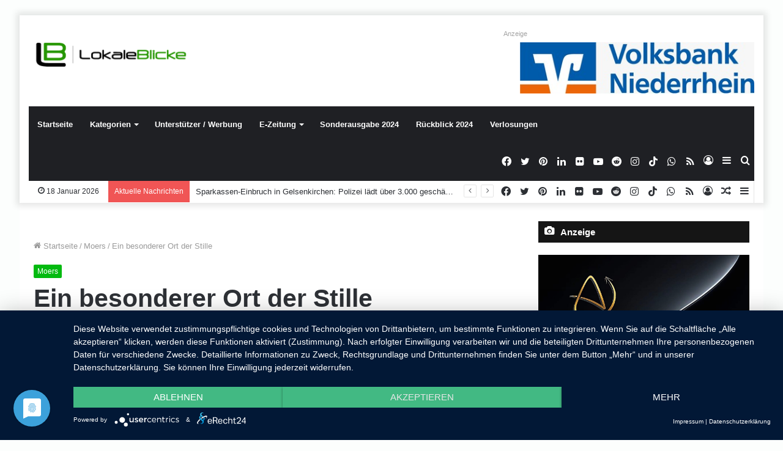

--- FILE ---
content_type: text/html; charset=UTF-8
request_url: https://lokaleblicke.com/ein-besonderer-ort-der-stille/
body_size: 44406
content:
<!DOCTYPE html>
<html lang="de" class="" data-skin="light" prefix="og: http://ogp.me/ns#">
<head>
	<meta charset="UTF-8" />
	<link rel="profile" href="http://gmpg.org/xfn/11" />
	<title>Ein besonderer Ort der Stille &#8211; LokaleBlicke</title>
<meta name='robots' content='max-image-preview:large' />

<!-- Open Graph Meta Tags generated by Blog2Social 873 - https://www.blog2social.com -->
<meta property="og:title" content="Ein besonderer Ort der Stille"/>
<meta property="og:description" content="ENNI pflegt die Natur auf dem Vinner Friedhof    Die erste Beerdigung liegt weit mehr als 100 Jahre zurück: Im September 1902 fand zum ersten Mal ein Moers"/>
<meta property="og:url" content="/ein-besonderer-ort-der-stille/"/>
<meta property="og:image" content="http://lokaleblicke.nrw/wp-content/uploads/2018/08/Vinner-Friehof-Herr-Koelen.jpg"/>
<meta property="og:image:width" content="5007" />
<meta property="og:image:height" content="2993" />
<meta property="og:image:type" content="image/jpeg" />
<meta property="og:type" content="article"/>
<meta property="og:article:published_time" content="2018-08-26 14:46:15"/>
<meta property="og:article:modified_time" content="2018-08-26 14:46:15"/>
<!-- Open Graph Meta Tags generated by Blog2Social 873 - https://www.blog2social.com -->

<!-- Twitter Card generated by Blog2Social 873 - https://www.blog2social.com -->
<meta name="twitter:card" content="summary">
<meta name="twitter:title" content="Ein besonderer Ort der Stille"/>
<meta name="twitter:description" content="ENNI pflegt die Natur auf dem Vinner Friedhof    Die erste Beerdigung liegt weit mehr als 100 Jahre zurück: Im September 1902 fand zum ersten Mal ein Moers"/>
<meta name="twitter:image" content="http://lokaleblicke.nrw/wp-content/uploads/2018/08/Vinner-Friehof-Herr-Koelen.jpg"/>
<!-- Twitter Card generated by Blog2Social 873 - https://www.blog2social.com -->
<meta name="author" content="LokaleBlicke"/>
<link rel="alternate" type="application/rss+xml" title="LokaleBlicke &raquo; Feed" href="https://lokaleblicke.com/feed/" />
<link rel="alternate" type="application/rss+xml" title="LokaleBlicke &raquo; Kommentar-Feed" href="https://lokaleblicke.com/comments/feed/" />
<link rel="alternate" type="application/rss+xml" title="LokaleBlicke &raquo; Ein besonderer Ort der Stille-Kommentar-Feed" href="https://lokaleblicke.com/ein-besonderer-ort-der-stille/feed/" />
<link rel="alternate" title="oEmbed (JSON)" type="application/json+oembed" href="https://lokaleblicke.com/wp-json/oembed/1.0/embed?url=https%3A%2F%2Flokaleblicke.com%2Fein-besonderer-ort-der-stille%2F" />
<link rel="alternate" title="oEmbed (XML)" type="text/xml+oembed" href="https://lokaleblicke.com/wp-json/oembed/1.0/embed?url=https%3A%2F%2Flokaleblicke.com%2Fein-besonderer-ort-der-stille%2F&#038;format=xml" />

<meta property="og:title" content="Ein besonderer Ort der Stille - LokaleBlicke" />
<meta property="og:type" content="article" />
<meta property="og:description" content="ENNI pflegt die Natur auf dem Vinner Friedhof Die erste Beerdigung liegt weit mehr als 100 Jahre zur" />
<meta property="og:url" content="https://lokaleblicke.com/ein-besonderer-ort-der-stille/" />
<meta property="og:site_name" content="LokaleBlicke" />
<meta property="og:image" content="" />
<style id='wp-img-auto-sizes-contain-inline-css' type='text/css'>
img:is([sizes=auto i],[sizes^="auto," i]){contain-intrinsic-size:3000px 1500px}
/*# sourceURL=wp-img-auto-sizes-contain-inline-css */
</style>
<link data-minify="1" rel='stylesheet' id='embedpress-css-css' href='https://lokaleblicke.com/wp-content/cache/min/1/wp-content/plugins/embedpress/assets/css/embedpress.css?ver=1767703517' type='text/css' media='all' />
<link data-minify="1" rel='stylesheet' id='embedpress-blocks-style-css' href='https://lokaleblicke.com/wp-content/cache/min/1/wp-content/plugins/embedpress/assets/css/blocks.build.css?ver=1767703517' type='text/css' media='all' />
<link data-minify="1" rel='stylesheet' id='embedpress-lazy-load-css-css' href='https://lokaleblicke.com/wp-content/cache/min/1/wp-content/plugins/embedpress/assets/css/lazy-load.css?ver=1767703517' type='text/css' media='all' />
<style id='wp-emoji-styles-inline-css' type='text/css'>

	img.wp-smiley, img.emoji {
		display: inline !important;
		border: none !important;
		box-shadow: none !important;
		height: 1em !important;
		width: 1em !important;
		margin: 0 0.07em !important;
		vertical-align: -0.1em !important;
		background: none !important;
		padding: 0 !important;
	}
/*# sourceURL=wp-emoji-styles-inline-css */
</style>
<style id='wp-block-library-inline-css' type='text/css'>
:root{--wp-block-synced-color:#7a00df;--wp-block-synced-color--rgb:122,0,223;--wp-bound-block-color:var(--wp-block-synced-color);--wp-editor-canvas-background:#ddd;--wp-admin-theme-color:#007cba;--wp-admin-theme-color--rgb:0,124,186;--wp-admin-theme-color-darker-10:#006ba1;--wp-admin-theme-color-darker-10--rgb:0,107,160.5;--wp-admin-theme-color-darker-20:#005a87;--wp-admin-theme-color-darker-20--rgb:0,90,135;--wp-admin-border-width-focus:2px}@media (min-resolution:192dpi){:root{--wp-admin-border-width-focus:1.5px}}.wp-element-button{cursor:pointer}:root .has-very-light-gray-background-color{background-color:#eee}:root .has-very-dark-gray-background-color{background-color:#313131}:root .has-very-light-gray-color{color:#eee}:root .has-very-dark-gray-color{color:#313131}:root .has-vivid-green-cyan-to-vivid-cyan-blue-gradient-background{background:linear-gradient(135deg,#00d084,#0693e3)}:root .has-purple-crush-gradient-background{background:linear-gradient(135deg,#34e2e4,#4721fb 50%,#ab1dfe)}:root .has-hazy-dawn-gradient-background{background:linear-gradient(135deg,#faaca8,#dad0ec)}:root .has-subdued-olive-gradient-background{background:linear-gradient(135deg,#fafae1,#67a671)}:root .has-atomic-cream-gradient-background{background:linear-gradient(135deg,#fdd79a,#004a59)}:root .has-nightshade-gradient-background{background:linear-gradient(135deg,#330968,#31cdcf)}:root .has-midnight-gradient-background{background:linear-gradient(135deg,#020381,#2874fc)}:root{--wp--preset--font-size--normal:16px;--wp--preset--font-size--huge:42px}.has-regular-font-size{font-size:1em}.has-larger-font-size{font-size:2.625em}.has-normal-font-size{font-size:var(--wp--preset--font-size--normal)}.has-huge-font-size{font-size:var(--wp--preset--font-size--huge)}.has-text-align-center{text-align:center}.has-text-align-left{text-align:left}.has-text-align-right{text-align:right}.has-fit-text{white-space:nowrap!important}#end-resizable-editor-section{display:none}.aligncenter{clear:both}.items-justified-left{justify-content:flex-start}.items-justified-center{justify-content:center}.items-justified-right{justify-content:flex-end}.items-justified-space-between{justify-content:space-between}.screen-reader-text{border:0;clip-path:inset(50%);height:1px;margin:-1px;overflow:hidden;padding:0;position:absolute;width:1px;word-wrap:normal!important}.screen-reader-text:focus{background-color:#ddd;clip-path:none;color:#444;display:block;font-size:1em;height:auto;left:5px;line-height:normal;padding:15px 23px 14px;text-decoration:none;top:5px;width:auto;z-index:100000}html :where(.has-border-color){border-style:solid}html :where([style*=border-top-color]){border-top-style:solid}html :where([style*=border-right-color]){border-right-style:solid}html :where([style*=border-bottom-color]){border-bottom-style:solid}html :where([style*=border-left-color]){border-left-style:solid}html :where([style*=border-width]){border-style:solid}html :where([style*=border-top-width]){border-top-style:solid}html :where([style*=border-right-width]){border-right-style:solid}html :where([style*=border-bottom-width]){border-bottom-style:solid}html :where([style*=border-left-width]){border-left-style:solid}html :where(img[class*=wp-image-]){height:auto;max-width:100%}:where(figure){margin:0 0 1em}html :where(.is-position-sticky){--wp-admin--admin-bar--position-offset:var(--wp-admin--admin-bar--height,0px)}@media screen and (max-width:600px){html :where(.is-position-sticky){--wp-admin--admin-bar--position-offset:0px}}

/*# sourceURL=wp-block-library-inline-css */
</style><style id='global-styles-inline-css' type='text/css'>
:root{--wp--preset--aspect-ratio--square: 1;--wp--preset--aspect-ratio--4-3: 4/3;--wp--preset--aspect-ratio--3-4: 3/4;--wp--preset--aspect-ratio--3-2: 3/2;--wp--preset--aspect-ratio--2-3: 2/3;--wp--preset--aspect-ratio--16-9: 16/9;--wp--preset--aspect-ratio--9-16: 9/16;--wp--preset--color--black: #000000;--wp--preset--color--cyan-bluish-gray: #abb8c3;--wp--preset--color--white: #ffffff;--wp--preset--color--pale-pink: #f78da7;--wp--preset--color--vivid-red: #cf2e2e;--wp--preset--color--luminous-vivid-orange: #ff6900;--wp--preset--color--luminous-vivid-amber: #fcb900;--wp--preset--color--light-green-cyan: #7bdcb5;--wp--preset--color--vivid-green-cyan: #00d084;--wp--preset--color--pale-cyan-blue: #8ed1fc;--wp--preset--color--vivid-cyan-blue: #0693e3;--wp--preset--color--vivid-purple: #9b51e0;--wp--preset--gradient--vivid-cyan-blue-to-vivid-purple: linear-gradient(135deg,rgb(6,147,227) 0%,rgb(155,81,224) 100%);--wp--preset--gradient--light-green-cyan-to-vivid-green-cyan: linear-gradient(135deg,rgb(122,220,180) 0%,rgb(0,208,130) 100%);--wp--preset--gradient--luminous-vivid-amber-to-luminous-vivid-orange: linear-gradient(135deg,rgb(252,185,0) 0%,rgb(255,105,0) 100%);--wp--preset--gradient--luminous-vivid-orange-to-vivid-red: linear-gradient(135deg,rgb(255,105,0) 0%,rgb(207,46,46) 100%);--wp--preset--gradient--very-light-gray-to-cyan-bluish-gray: linear-gradient(135deg,rgb(238,238,238) 0%,rgb(169,184,195) 100%);--wp--preset--gradient--cool-to-warm-spectrum: linear-gradient(135deg,rgb(74,234,220) 0%,rgb(151,120,209) 20%,rgb(207,42,186) 40%,rgb(238,44,130) 60%,rgb(251,105,98) 80%,rgb(254,248,76) 100%);--wp--preset--gradient--blush-light-purple: linear-gradient(135deg,rgb(255,206,236) 0%,rgb(152,150,240) 100%);--wp--preset--gradient--blush-bordeaux: linear-gradient(135deg,rgb(254,205,165) 0%,rgb(254,45,45) 50%,rgb(107,0,62) 100%);--wp--preset--gradient--luminous-dusk: linear-gradient(135deg,rgb(255,203,112) 0%,rgb(199,81,192) 50%,rgb(65,88,208) 100%);--wp--preset--gradient--pale-ocean: linear-gradient(135deg,rgb(255,245,203) 0%,rgb(182,227,212) 50%,rgb(51,167,181) 100%);--wp--preset--gradient--electric-grass: linear-gradient(135deg,rgb(202,248,128) 0%,rgb(113,206,126) 100%);--wp--preset--gradient--midnight: linear-gradient(135deg,rgb(2,3,129) 0%,rgb(40,116,252) 100%);--wp--preset--font-size--small: 13px;--wp--preset--font-size--medium: 20px;--wp--preset--font-size--large: 36px;--wp--preset--font-size--x-large: 42px;--wp--preset--spacing--20: 0.44rem;--wp--preset--spacing--30: 0.67rem;--wp--preset--spacing--40: 1rem;--wp--preset--spacing--50: 1.5rem;--wp--preset--spacing--60: 2.25rem;--wp--preset--spacing--70: 3.38rem;--wp--preset--spacing--80: 5.06rem;--wp--preset--shadow--natural: 6px 6px 9px rgba(0, 0, 0, 0.2);--wp--preset--shadow--deep: 12px 12px 50px rgba(0, 0, 0, 0.4);--wp--preset--shadow--sharp: 6px 6px 0px rgba(0, 0, 0, 0.2);--wp--preset--shadow--outlined: 6px 6px 0px -3px rgb(255, 255, 255), 6px 6px rgb(0, 0, 0);--wp--preset--shadow--crisp: 6px 6px 0px rgb(0, 0, 0);}:where(.is-layout-flex){gap: 0.5em;}:where(.is-layout-grid){gap: 0.5em;}body .is-layout-flex{display: flex;}.is-layout-flex{flex-wrap: wrap;align-items: center;}.is-layout-flex > :is(*, div){margin: 0;}body .is-layout-grid{display: grid;}.is-layout-grid > :is(*, div){margin: 0;}:where(.wp-block-columns.is-layout-flex){gap: 2em;}:where(.wp-block-columns.is-layout-grid){gap: 2em;}:where(.wp-block-post-template.is-layout-flex){gap: 1.25em;}:where(.wp-block-post-template.is-layout-grid){gap: 1.25em;}.has-black-color{color: var(--wp--preset--color--black) !important;}.has-cyan-bluish-gray-color{color: var(--wp--preset--color--cyan-bluish-gray) !important;}.has-white-color{color: var(--wp--preset--color--white) !important;}.has-pale-pink-color{color: var(--wp--preset--color--pale-pink) !important;}.has-vivid-red-color{color: var(--wp--preset--color--vivid-red) !important;}.has-luminous-vivid-orange-color{color: var(--wp--preset--color--luminous-vivid-orange) !important;}.has-luminous-vivid-amber-color{color: var(--wp--preset--color--luminous-vivid-amber) !important;}.has-light-green-cyan-color{color: var(--wp--preset--color--light-green-cyan) !important;}.has-vivid-green-cyan-color{color: var(--wp--preset--color--vivid-green-cyan) !important;}.has-pale-cyan-blue-color{color: var(--wp--preset--color--pale-cyan-blue) !important;}.has-vivid-cyan-blue-color{color: var(--wp--preset--color--vivid-cyan-blue) !important;}.has-vivid-purple-color{color: var(--wp--preset--color--vivid-purple) !important;}.has-black-background-color{background-color: var(--wp--preset--color--black) !important;}.has-cyan-bluish-gray-background-color{background-color: var(--wp--preset--color--cyan-bluish-gray) !important;}.has-white-background-color{background-color: var(--wp--preset--color--white) !important;}.has-pale-pink-background-color{background-color: var(--wp--preset--color--pale-pink) !important;}.has-vivid-red-background-color{background-color: var(--wp--preset--color--vivid-red) !important;}.has-luminous-vivid-orange-background-color{background-color: var(--wp--preset--color--luminous-vivid-orange) !important;}.has-luminous-vivid-amber-background-color{background-color: var(--wp--preset--color--luminous-vivid-amber) !important;}.has-light-green-cyan-background-color{background-color: var(--wp--preset--color--light-green-cyan) !important;}.has-vivid-green-cyan-background-color{background-color: var(--wp--preset--color--vivid-green-cyan) !important;}.has-pale-cyan-blue-background-color{background-color: var(--wp--preset--color--pale-cyan-blue) !important;}.has-vivid-cyan-blue-background-color{background-color: var(--wp--preset--color--vivid-cyan-blue) !important;}.has-vivid-purple-background-color{background-color: var(--wp--preset--color--vivid-purple) !important;}.has-black-border-color{border-color: var(--wp--preset--color--black) !important;}.has-cyan-bluish-gray-border-color{border-color: var(--wp--preset--color--cyan-bluish-gray) !important;}.has-white-border-color{border-color: var(--wp--preset--color--white) !important;}.has-pale-pink-border-color{border-color: var(--wp--preset--color--pale-pink) !important;}.has-vivid-red-border-color{border-color: var(--wp--preset--color--vivid-red) !important;}.has-luminous-vivid-orange-border-color{border-color: var(--wp--preset--color--luminous-vivid-orange) !important;}.has-luminous-vivid-amber-border-color{border-color: var(--wp--preset--color--luminous-vivid-amber) !important;}.has-light-green-cyan-border-color{border-color: var(--wp--preset--color--light-green-cyan) !important;}.has-vivid-green-cyan-border-color{border-color: var(--wp--preset--color--vivid-green-cyan) !important;}.has-pale-cyan-blue-border-color{border-color: var(--wp--preset--color--pale-cyan-blue) !important;}.has-vivid-cyan-blue-border-color{border-color: var(--wp--preset--color--vivid-cyan-blue) !important;}.has-vivid-purple-border-color{border-color: var(--wp--preset--color--vivid-purple) !important;}.has-vivid-cyan-blue-to-vivid-purple-gradient-background{background: var(--wp--preset--gradient--vivid-cyan-blue-to-vivid-purple) !important;}.has-light-green-cyan-to-vivid-green-cyan-gradient-background{background: var(--wp--preset--gradient--light-green-cyan-to-vivid-green-cyan) !important;}.has-luminous-vivid-amber-to-luminous-vivid-orange-gradient-background{background: var(--wp--preset--gradient--luminous-vivid-amber-to-luminous-vivid-orange) !important;}.has-luminous-vivid-orange-to-vivid-red-gradient-background{background: var(--wp--preset--gradient--luminous-vivid-orange-to-vivid-red) !important;}.has-very-light-gray-to-cyan-bluish-gray-gradient-background{background: var(--wp--preset--gradient--very-light-gray-to-cyan-bluish-gray) !important;}.has-cool-to-warm-spectrum-gradient-background{background: var(--wp--preset--gradient--cool-to-warm-spectrum) !important;}.has-blush-light-purple-gradient-background{background: var(--wp--preset--gradient--blush-light-purple) !important;}.has-blush-bordeaux-gradient-background{background: var(--wp--preset--gradient--blush-bordeaux) !important;}.has-luminous-dusk-gradient-background{background: var(--wp--preset--gradient--luminous-dusk) !important;}.has-pale-ocean-gradient-background{background: var(--wp--preset--gradient--pale-ocean) !important;}.has-electric-grass-gradient-background{background: var(--wp--preset--gradient--electric-grass) !important;}.has-midnight-gradient-background{background: var(--wp--preset--gradient--midnight) !important;}.has-small-font-size{font-size: var(--wp--preset--font-size--small) !important;}.has-medium-font-size{font-size: var(--wp--preset--font-size--medium) !important;}.has-large-font-size{font-size: var(--wp--preset--font-size--large) !important;}.has-x-large-font-size{font-size: var(--wp--preset--font-size--x-large) !important;}
/*# sourceURL=global-styles-inline-css */
</style>

<style id='classic-theme-styles-inline-css' type='text/css'>
/*! This file is auto-generated */
.wp-block-button__link{color:#fff;background-color:#32373c;border-radius:9999px;box-shadow:none;text-decoration:none;padding:calc(.667em + 2px) calc(1.333em + 2px);font-size:1.125em}.wp-block-file__button{background:#32373c;color:#fff;text-decoration:none}
/*# sourceURL=/wp-includes/css/classic-themes.min.css */
</style>
<link data-minify="1" rel='stylesheet' id='widgetopts-styles-css' href='https://lokaleblicke.com/wp-content/cache/min/1/wp-content/plugins/widget-options/assets/css/widget-options.css?ver=1767703517' type='text/css' media='all' />
<link rel='stylesheet' id='tie-css-base-css' href='https://lokaleblicke.com/wp-content/themes/jannah/assets/css/base.min.css?ver=5.4.10' type='text/css' media='all' />
<link rel='stylesheet' id='tie-css-styles-css' href='https://lokaleblicke.com/wp-content/cache/background-css/1/lokaleblicke.com/wp-content/themes/jannah/assets/css/style.min.css?ver=5.4.10&wpr_t=1768744554' type='text/css' media='all' />
<link rel='stylesheet' id='tie-css-widgets-css' href='https://lokaleblicke.com/wp-content/themes/jannah/assets/css/widgets.min.css?ver=5.4.10' type='text/css' media='all' />
<link data-minify="1" rel='stylesheet' id='tie-css-helpers-css' href='https://lokaleblicke.com/wp-content/cache/min/1/wp-content/themes/jannah/assets/css/helpers.min.css?ver=1767703517' type='text/css' media='all' />
<link data-minify="1" rel='stylesheet' id='tie-fontawesome5-css' href='https://lokaleblicke.com/wp-content/cache/min/1/wp-content/themes/jannah/assets/css/fontawesome.css?ver=1767703517' type='text/css' media='all' />
<link data-minify="1" rel='stylesheet' id='tie-css-ilightbox-css' href='https://lokaleblicke.com/wp-content/cache/background-css/1/lokaleblicke.com/wp-content/cache/min/1/wp-content/themes/jannah/assets/ilightbox/dark-skin/skin.css?ver=1767703517&wpr_t=1768744554' type='text/css' media='all' />
<link rel='stylesheet' id='tie-css-single-css' href='https://lokaleblicke.com/wp-content/themes/jannah/assets/css/single.min.css?ver=5.4.10' type='text/css' media='all' />
<link rel='stylesheet' id='tie-css-print-css' href='https://lokaleblicke.com/wp-content/themes/jannah/assets/css/print.css?ver=5.4.10' type='text/css' media='print' />
<style id='tie-css-print-inline-css' type='text/css'>
.wf-active .logo-text,.wf-active h1,.wf-active h2,.wf-active h3,.wf-active h4,.wf-active h5,.wf-active h6,.wf-active .the-subtitle{font-family: 'Poppins';}#tie-body{background-color: rgba(46,204,113,0.01);}.brand-title,a:hover,.tie-popup-search-submit,#logo.text-logo a,.theme-header nav .components #search-submit:hover,.theme-header .header-nav .components > li:hover > a,.theme-header .header-nav .components li a:hover,.main-menu ul.cats-vertical li a.is-active,.main-menu ul.cats-vertical li a:hover,.main-nav li.mega-menu .post-meta a:hover,.main-nav li.mega-menu .post-box-title a:hover,.search-in-main-nav.autocomplete-suggestions a:hover,#main-nav .menu ul:not(.cats-horizontal) li:hover > a,#main-nav .menu ul li.current-menu-item:not(.mega-link-column) > a,.top-nav .menu li:hover > a,.top-nav .menu > .tie-current-menu > a,.search-in-top-nav.autocomplete-suggestions .post-title a:hover,div.mag-box .mag-box-options .mag-box-filter-links a.active,.mag-box-filter-links .flexMenu-viewMore:hover > a,.stars-rating-active,body .tabs.tabs .active > a,.video-play-icon,.spinner-circle:after,#go-to-content:hover,.comment-list .comment-author .fn,.commentlist .comment-author .fn,blockquote::before,blockquote cite,blockquote.quote-simple p,.multiple-post-pages a:hover,#story-index li .is-current,.latest-tweets-widget .twitter-icon-wrap span,.wide-slider-nav-wrapper .slide,.wide-next-prev-slider-wrapper .tie-slider-nav li:hover span,.review-final-score h3,#mobile-menu-icon:hover .menu-text,body .entry a,.dark-skin body .entry a,.entry .post-bottom-meta a:hover,.comment-list .comment-content a,q a,blockquote a,.widget.tie-weather-widget .icon-basecloud-bg:after,.site-footer a:hover,.site-footer .stars-rating-active,.site-footer .twitter-icon-wrap span,.site-info a:hover{color: #01ba0e;}#instagram-link a:hover{color: #01ba0e !important;border-color: #01ba0e !important;}[type='submit'],.button,.generic-button a,.generic-button button,.theme-header .header-nav .comp-sub-menu a.button.guest-btn:hover,.theme-header .header-nav .comp-sub-menu a.checkout-button,nav.main-nav .menu > li.tie-current-menu > a,nav.main-nav .menu > li:hover > a,.main-menu .mega-links-head:after,.main-nav .mega-menu.mega-cat .cats-horizontal li a.is-active,#mobile-menu-icon:hover .nav-icon,#mobile-menu-icon:hover .nav-icon:before,#mobile-menu-icon:hover .nav-icon:after,.search-in-main-nav.autocomplete-suggestions a.button,.search-in-top-nav.autocomplete-suggestions a.button,.spinner > div,.post-cat,.pages-numbers li.current span,.multiple-post-pages > span,#tie-wrapper .mejs-container .mejs-controls,.mag-box-filter-links a:hover,.slider-arrow-nav a:not(.pagination-disabled):hover,.comment-list .reply a:hover,.commentlist .reply a:hover,#reading-position-indicator,#story-index-icon,.videos-block .playlist-title,.review-percentage .review-item span span,.tie-slick-dots li.slick-active button,.tie-slick-dots li button:hover,.digital-rating-static,.timeline-widget li a:hover .date:before,#wp-calendar #today,.posts-list-counter li.widget-post-list:before,.cat-counter a + span,.tie-slider-nav li span:hover,.fullwidth-area .widget_tag_cloud .tagcloud a:hover,.magazine2:not(.block-head-4) .dark-widgetized-area ul.tabs a:hover,.magazine2:not(.block-head-4) .dark-widgetized-area ul.tabs .active a,.magazine1 .dark-widgetized-area ul.tabs a:hover,.magazine1 .dark-widgetized-area ul.tabs .active a,.block-head-4.magazine2 .dark-widgetized-area .tabs.tabs .active a,.block-head-4.magazine2 .dark-widgetized-area .tabs > .active a:before,.block-head-4.magazine2 .dark-widgetized-area .tabs > .active a:after,.demo_store,.demo #logo:after,.demo #sticky-logo:after,.widget.tie-weather-widget,span.video-close-btn:hover,#go-to-top,.latest-tweets-widget .slider-links .button:not(:hover){background-color: #01ba0e;color: #FFFFFF;}.tie-weather-widget .widget-title .the-subtitle,.block-head-4.magazine2 #footer .tabs .active a:hover{color: #FFFFFF;}pre,code,.pages-numbers li.current span,.theme-header .header-nav .comp-sub-menu a.button.guest-btn:hover,.multiple-post-pages > span,.post-content-slideshow .tie-slider-nav li span:hover,#tie-body .tie-slider-nav li > span:hover,.slider-arrow-nav a:not(.pagination-disabled):hover,.main-nav .mega-menu.mega-cat .cats-horizontal li a.is-active,.main-nav .mega-menu.mega-cat .cats-horizontal li a:hover,.main-menu .menu > li > .menu-sub-content{border-color: #01ba0e;}.main-menu .menu > li.tie-current-menu{border-bottom-color: #01ba0e;}.top-nav .menu li.tie-current-menu > a:before,.top-nav .menu li.menu-item-has-children:hover > a:before{border-top-color: #01ba0e;}.main-nav .main-menu .menu > li.tie-current-menu > a:before,.main-nav .main-menu .menu > li:hover > a:before{border-top-color: #FFFFFF;}header.main-nav-light .main-nav .menu-item-has-children li:hover > a:before,header.main-nav-light .main-nav .mega-menu li:hover > a:before{border-left-color: #01ba0e;}.rtl header.main-nav-light .main-nav .menu-item-has-children li:hover > a:before,.rtl header.main-nav-light .main-nav .mega-menu li:hover > a:before{border-right-color: #01ba0e;border-left-color: transparent;}.top-nav ul.menu li .menu-item-has-children:hover > a:before{border-top-color: transparent;border-left-color: #01ba0e;}.rtl .top-nav ul.menu li .menu-item-has-children:hover > a:before{border-left-color: transparent;border-right-color: #01ba0e;}::-moz-selection{background-color: #01ba0e;color: #FFFFFF;}::selection{background-color: #01ba0e;color: #FFFFFF;}circle.circle_bar{stroke: #01ba0e;}#reading-position-indicator{box-shadow: 0 0 10px rgba( 1,186,14,0.7);}#logo.text-logo a:hover,body .entry a:hover,.dark-skin body .entry a:hover,.comment-list .comment-content a:hover,.block-head-4.magazine2 .site-footer .tabs li a:hover,q a:hover,blockquote a:hover{color: #008800;}.button:hover,input[type='submit']:hover,.generic-button a:hover,.generic-button button:hover,a.post-cat:hover,.site-footer .button:hover,.site-footer [type='submit']:hover,.search-in-main-nav.autocomplete-suggestions a.button:hover,.search-in-top-nav.autocomplete-suggestions a.button:hover,.theme-header .header-nav .comp-sub-menu a.checkout-button:hover{background-color: #008800;color: #FFFFFF;}.theme-header .header-nav .comp-sub-menu a.checkout-button:not(:hover),body .entry a.button{color: #FFFFFF;}#story-index.is-compact .story-index-content{background-color: #01ba0e;}#story-index.is-compact .story-index-content a,#story-index.is-compact .story-index-content .is-current{color: #FFFFFF;}#tie-body .section-title-default,#tie-body .mag-box-title,#tie-body #comments-title,#tie-body .review-box-header,#tie-body .comment-reply-title,#tie-body .comment-reply-title,#tie-body .related.products > h2,#tie-body .up-sells > h2,#tie-body .cross-sells > h2,#tie-body .cart_totals > h2,#tie-body .bbp-form legend{color: #FFFFFF;background-color: #01ba0e;}#tie-body .mag-box-filter-links > li > a,#tie-body .mag-box-title h3 a,#tie-body .block-more-button{color: #FFFFFF;}#tie-body .flexMenu-viewMore:hover > a{color: #01ba0e;}#tie-body .mag-box-filter-links > li > a:hover,#tie-body .mag-box-filter-links li > a.active{background-color: #FFFFFF;color: #01ba0e;}#tie-body .slider-arrow-nav a{border-color: rgba(#FFFFFF ,0.2);color: #FFFFFF;}#tie-body .mag-box-title a.pagination-disabled,#tie-body .mag-box-title a.pagination-disabled:hover{color: #FFFFFF !important;}#tie-body .slider-arrow-nav a:not(.pagination-disabled):hover{background-color: #FFFFFF;border-color: #FFFFFF;color: #01ba0e;}.brand-title,a:hover,.tie-popup-search-submit,#logo.text-logo a,.theme-header nav .components #search-submit:hover,.theme-header .header-nav .components > li:hover > a,.theme-header .header-nav .components li a:hover,.main-menu ul.cats-vertical li a.is-active,.main-menu ul.cats-vertical li a:hover,.main-nav li.mega-menu .post-meta a:hover,.main-nav li.mega-menu .post-box-title a:hover,.search-in-main-nav.autocomplete-suggestions a:hover,#main-nav .menu ul:not(.cats-horizontal) li:hover > a,#main-nav .menu ul li.current-menu-item:not(.mega-link-column) > a,.top-nav .menu li:hover > a,.top-nav .menu > .tie-current-menu > a,.search-in-top-nav.autocomplete-suggestions .post-title a:hover,div.mag-box .mag-box-options .mag-box-filter-links a.active,.mag-box-filter-links .flexMenu-viewMore:hover > a,.stars-rating-active,body .tabs.tabs .active > a,.video-play-icon,.spinner-circle:after,#go-to-content:hover,.comment-list .comment-author .fn,.commentlist .comment-author .fn,blockquote::before,blockquote cite,blockquote.quote-simple p,.multiple-post-pages a:hover,#story-index li .is-current,.latest-tweets-widget .twitter-icon-wrap span,.wide-slider-nav-wrapper .slide,.wide-next-prev-slider-wrapper .tie-slider-nav li:hover span,.review-final-score h3,#mobile-menu-icon:hover .menu-text,body .entry a,.dark-skin body .entry a,.entry .post-bottom-meta a:hover,.comment-list .comment-content a,q a,blockquote a,.widget.tie-weather-widget .icon-basecloud-bg:after,.site-footer a:hover,.site-footer .stars-rating-active,.site-footer .twitter-icon-wrap span,.site-info a:hover{color: #01ba0e;}#instagram-link a:hover{color: #01ba0e !important;border-color: #01ba0e !important;}[type='submit'],.button,.generic-button a,.generic-button button,.theme-header .header-nav .comp-sub-menu a.button.guest-btn:hover,.theme-header .header-nav .comp-sub-menu a.checkout-button,nav.main-nav .menu > li.tie-current-menu > a,nav.main-nav .menu > li:hover > a,.main-menu .mega-links-head:after,.main-nav .mega-menu.mega-cat .cats-horizontal li a.is-active,#mobile-menu-icon:hover .nav-icon,#mobile-menu-icon:hover .nav-icon:before,#mobile-menu-icon:hover .nav-icon:after,.search-in-main-nav.autocomplete-suggestions a.button,.search-in-top-nav.autocomplete-suggestions a.button,.spinner > div,.post-cat,.pages-numbers li.current span,.multiple-post-pages > span,#tie-wrapper .mejs-container .mejs-controls,.mag-box-filter-links a:hover,.slider-arrow-nav a:not(.pagination-disabled):hover,.comment-list .reply a:hover,.commentlist .reply a:hover,#reading-position-indicator,#story-index-icon,.videos-block .playlist-title,.review-percentage .review-item span span,.tie-slick-dots li.slick-active button,.tie-slick-dots li button:hover,.digital-rating-static,.timeline-widget li a:hover .date:before,#wp-calendar #today,.posts-list-counter li.widget-post-list:before,.cat-counter a + span,.tie-slider-nav li span:hover,.fullwidth-area .widget_tag_cloud .tagcloud a:hover,.magazine2:not(.block-head-4) .dark-widgetized-area ul.tabs a:hover,.magazine2:not(.block-head-4) .dark-widgetized-area ul.tabs .active a,.magazine1 .dark-widgetized-area ul.tabs a:hover,.magazine1 .dark-widgetized-area ul.tabs .active a,.block-head-4.magazine2 .dark-widgetized-area .tabs.tabs .active a,.block-head-4.magazine2 .dark-widgetized-area .tabs > .active a:before,.block-head-4.magazine2 .dark-widgetized-area .tabs > .active a:after,.demo_store,.demo #logo:after,.demo #sticky-logo:after,.widget.tie-weather-widget,span.video-close-btn:hover,#go-to-top,.latest-tweets-widget .slider-links .button:not(:hover){background-color: #01ba0e;color: #FFFFFF;}.tie-weather-widget .widget-title .the-subtitle,.block-head-4.magazine2 #footer .tabs .active a:hover{color: #FFFFFF;}pre,code,.pages-numbers li.current span,.theme-header .header-nav .comp-sub-menu a.button.guest-btn:hover,.multiple-post-pages > span,.post-content-slideshow .tie-slider-nav li span:hover,#tie-body .tie-slider-nav li > span:hover,.slider-arrow-nav a:not(.pagination-disabled):hover,.main-nav .mega-menu.mega-cat .cats-horizontal li a.is-active,.main-nav .mega-menu.mega-cat .cats-horizontal li a:hover,.main-menu .menu > li > .menu-sub-content{border-color: #01ba0e;}.main-menu .menu > li.tie-current-menu{border-bottom-color: #01ba0e;}.top-nav .menu li.tie-current-menu > a:before,.top-nav .menu li.menu-item-has-children:hover > a:before{border-top-color: #01ba0e;}.main-nav .main-menu .menu > li.tie-current-menu > a:before,.main-nav .main-menu .menu > li:hover > a:before{border-top-color: #FFFFFF;}header.main-nav-light .main-nav .menu-item-has-children li:hover > a:before,header.main-nav-light .main-nav .mega-menu li:hover > a:before{border-left-color: #01ba0e;}.rtl header.main-nav-light .main-nav .menu-item-has-children li:hover > a:before,.rtl header.main-nav-light .main-nav .mega-menu li:hover > a:before{border-right-color: #01ba0e;border-left-color: transparent;}.top-nav ul.menu li .menu-item-has-children:hover > a:before{border-top-color: transparent;border-left-color: #01ba0e;}.rtl .top-nav ul.menu li .menu-item-has-children:hover > a:before{border-left-color: transparent;border-right-color: #01ba0e;}::-moz-selection{background-color: #01ba0e;color: #FFFFFF;}::selection{background-color: #01ba0e;color: #FFFFFF;}circle.circle_bar{stroke: #01ba0e;}#reading-position-indicator{box-shadow: 0 0 10px rgba( 1,186,14,0.7);}#logo.text-logo a:hover,body .entry a:hover,.dark-skin body .entry a:hover,.comment-list .comment-content a:hover,.block-head-4.magazine2 .site-footer .tabs li a:hover,q a:hover,blockquote a:hover{color: #008800;}.button:hover,input[type='submit']:hover,.generic-button a:hover,.generic-button button:hover,a.post-cat:hover,.site-footer .button:hover,.site-footer [type='submit']:hover,.search-in-main-nav.autocomplete-suggestions a.button:hover,.search-in-top-nav.autocomplete-suggestions a.button:hover,.theme-header .header-nav .comp-sub-menu a.checkout-button:hover{background-color: #008800;color: #FFFFFF;}.theme-header .header-nav .comp-sub-menu a.checkout-button:not(:hover),body .entry a.button{color: #FFFFFF;}#story-index.is-compact .story-index-content{background-color: #01ba0e;}#story-index.is-compact .story-index-content a,#story-index.is-compact .story-index-content .is-current{color: #FFFFFF;}#tie-body .section-title-default,#tie-body .mag-box-title,#tie-body #comments-title,#tie-body .review-box-header,#tie-body .comment-reply-title,#tie-body .comment-reply-title,#tie-body .related.products > h2,#tie-body .up-sells > h2,#tie-body .cross-sells > h2,#tie-body .cart_totals > h2,#tie-body .bbp-form legend{color: #FFFFFF;background-color: #01ba0e;}#tie-body .mag-box-filter-links > li > a,#tie-body .mag-box-title h3 a,#tie-body .block-more-button{color: #FFFFFF;}#tie-body .flexMenu-viewMore:hover > a{color: #01ba0e;}#tie-body .mag-box-filter-links > li > a:hover,#tie-body .mag-box-filter-links li > a.active{background-color: #FFFFFF;color: #01ba0e;}#tie-body .slider-arrow-nav a{border-color: rgba(#FFFFFF ,0.2);color: #FFFFFF;}#tie-body .mag-box-title a.pagination-disabled,#tie-body .mag-box-title a.pagination-disabled:hover{color: #FFFFFF !important;}#tie-body .slider-arrow-nav a:not(.pagination-disabled):hover{background-color: #FFFFFF;border-color: #FFFFFF;color: #01ba0e;}.main-slider .slide-bg,.main-slider .slide{background-position: center top;}#content a:hover{text-decoration: underline !important;}#background-ad-cover{background-image: var(--wpr-bg-c7a505d1-1e7c-416c-9840-df812828f895);}
/*# sourceURL=tie-css-print-inline-css */
</style>
<script type="text/javascript" src="https://lokaleblicke.com/wp-includes/js/jquery/jquery.min.js?ver=3.7.1" id="jquery-core-js"></script>
<script type="text/javascript" src="https://lokaleblicke.com/wp-includes/js/jquery/jquery-migrate.min.js?ver=3.4.1" id="jquery-migrate-js"></script>
<link rel="https://api.w.org/" href="https://lokaleblicke.com/wp-json/" /><link rel="alternate" title="JSON" type="application/json" href="https://lokaleblicke.com/wp-json/wp/v2/posts/9710" /><link rel="EditURI" type="application/rsd+xml" title="RSD" href="https://lokaleblicke.com/xmlrpc.php?rsd" />
<meta name="generator" content="WordPress 6.9" />
<link rel="canonical" href="https://lokaleblicke.com/ein-besonderer-ort-der-stille/" />
<link rel='shortlink' href='https://lokaleblicke.com/?p=9710' />
<!-- HFCM by 99 Robots - Snippet # 1: Header cookie -->
<link rel="preconnect" href="//privacy-proxy.usercentrics.eu"> <link rel="preload" href="//privacy-proxy.usercentrics.eu/latest/uc-block.bundle.js" as="script">

<script type="application/javascript" src="https://privacy-proxy.usercentrics.eu/latest/uc-block.bundle.js"></script>

<script type="application/javascript" src="https://app.usercentrics.eu/latest/main.js" id="zcLuFYsjg"></script>
<!-- /end HFCM by 99 Robots -->
<!-- Analytics by WP Statistics - https://wp-statistics.com -->
 <meta name="description" content="ENNI pflegt die Natur auf dem Vinner Friedhof Die erste Beerdigung liegt weit mehr als 100 Jahre zurück: Im September 1902 fand zum ersten Mal ein Moe" /><meta http-equiv="X-UA-Compatible" content="IE=edge">
<meta name="theme-color" content="#01ba0e" /><meta name="viewport" content="width=device-width, initial-scale=1.0" /><link rel="icon" href="https://lokaleblicke.com/wp-content/uploads/2021/07/LB-150x150.png" sizes="32x32" />
<link rel="icon" href="https://lokaleblicke.com/wp-content/uploads/2021/07/LB-300x300.png" sizes="192x192" />
<link rel="apple-touch-icon" href="https://lokaleblicke.com/wp-content/uploads/2021/07/LB-300x300.png" />
<meta name="msapplication-TileImage" content="https://lokaleblicke.com/wp-content/uploads/2021/07/LB-300x300.png" />
		<style type="text/css" id="wp-custom-css">
			#add-comment-block #respond {
    margin-top: 0;
    display: none;
}
@media (min-width: 992px) {
.header-layout-3.has-normal-width-logo .stream-item-top img {
    
    
}
	.stream-item img {
    max-width: 49%;
	}
	}


.section-title.section-title-default{
	    font-size: 18px;
}		</style>
		<noscript><style id="rocket-lazyload-nojs-css">.rll-youtube-player, [data-lazy-src]{display:none !important;}</style></noscript>	<script data-minify="1" src="https://lokaleblicke.com/wp-content/cache/min/1/recaptcha/enterprise.js?ver=1767703517"></script>
  <!-- Your code -->
<style id="wpr-lazyload-bg-container"></style><style id="wpr-lazyload-bg-exclusion"></style>
<noscript>
<style id="wpr-lazyload-bg-nostyle">pre{--wpr-bg-20fcface-f601-47e4-8b4c-95b7e3a56eeb: url('https://lokaleblicke.com/wp-content/themes/jannah/assets/images/code-bg.png');}.ilightbox-loader div{--wpr-bg-d14be7c8-052a-40d6-930d-69532a5fa836: url('https://lokaleblicke.com/wp-content/themes/jannah/assets/ilightbox/dark-skin/preloader.gif');}.ilightbox-holder .ilightbox-container .ilightbox-caption{--wpr-bg-485890a7-7987-4ced-bd23-e0c6eec4997d: url('https://lokaleblicke.com/wp-content/themes/jannah/assets/ilightbox/dark-skin/caption-bg.png');}.ilightbox-holder .ilightbox-container .ilightbox-social{--wpr-bg-737b3b89-b5e2-4ac4-a1f4-d02e106e9585: url('https://lokaleblicke.com/wp-content/themes/jannah/assets/ilightbox/dark-skin/caption-bg.png');}.ilightbox-holder .ilightbox-alert{--wpr-bg-e31c6445-8ba1-4cb0-8161-b50c8e36a2d3: url('https://lokaleblicke.com/wp-content/themes/jannah/assets/ilightbox/dark-skin/alert.png');}.ilightbox-toolbar a{--wpr-bg-fdbb8532-943c-49fa-807e-495c268207f4: url('https://lokaleblicke.com/wp-content/themes/jannah/assets/ilightbox/dark-skin/buttons.png');}.ilightbox-thumbnails .ilightbox-thumbnails-grid .ilightbox-thumbnail .ilightbox-thumbnail-video{--wpr-bg-bd3d2368-e468-4469-8a8f-85c5a3b80343: url('https://lokaleblicke.com/wp-content/themes/jannah/assets/ilightbox/dark-skin/thumb-overlay-play.png');}.ilightbox-button{--wpr-bg-25afc684-3083-4b61-b7e4-adf261122273: url('https://lokaleblicke.com/wp-content/themes/jannah/assets/ilightbox/dark-skin/arrow-next-vertical-icon-64.png');}.isMobile .ilightbox-toolbar a.ilightbox-fullscreen{--wpr-bg-9a7d7459-20de-4003-a869-b9989eb4a875: url('https://lokaleblicke.com/wp-content/themes/jannah/assets/ilightbox/dark-skin/fullscreen-icon-64.png');}.isMobile .ilightbox-toolbar a.ilightbox-close{--wpr-bg-eb9bbce1-31c4-4035-a0a3-174628eed9ed: url('https://lokaleblicke.com/wp-content/themes/jannah/assets/ilightbox/dark-skin/x-mark-icon-64.png');}.isMobile .ilightbox-toolbar a.ilightbox-next-button{--wpr-bg-b4461e9b-6f7e-4a63-8f76-81ca88c3a0be: url('https://lokaleblicke.com/wp-content/themes/jannah/assets/ilightbox/dark-skin/arrow-next-icon-64.png');}.isMobile .ilightbox-toolbar a.ilightbox-prev-button{--wpr-bg-560331bb-0077-4931-bf76-7a26083b1ae3: url('https://lokaleblicke.com/wp-content/themes/jannah/assets/ilightbox/dark-skin/arrow-prev-icon-64.png');}.isMobile .ilightbox-toolbar a.ilightbox-play{--wpr-bg-8e4af73f-525c-44e9-89e4-8ff139af1673: url('https://lokaleblicke.com/wp-content/themes/jannah/assets/ilightbox/dark-skin/play-icon-64.png');}.isMobile .ilightbox-toolbar a.ilightbox-pause{--wpr-bg-00b8ac46-6a50-43d5-9349-8482f2d94c53: url('https://lokaleblicke.com/wp-content/themes/jannah/assets/ilightbox/dark-skin/pause-icon-64.png');}.ilightbox-button.ilightbox-prev-button{--wpr-bg-1fa0ae28-4930-451d-a74f-11ac3ef97de2: url('https://lokaleblicke.com/wp-content/themes/jannah/assets/ilightbox/dark-skin/arrow-prev-vertical-icon-64.png');}.ilightbox-button.horizontal{--wpr-bg-59ea487c-b8ae-40f7-af71-3533e7a0c966: url('https://lokaleblicke.com/wp-content/themes/jannah/assets/ilightbox/dark-skin/arrow-next-icon-64.png');}.ilightbox-button.ilightbox-prev-button.horizontal{--wpr-bg-13dce0a2-0498-477d-8dc2-ce17e363c2be: url('https://lokaleblicke.com/wp-content/themes/jannah/assets/ilightbox/dark-skin/arrow-prev-icon-64.png');}#background-ad-cover{--wpr-bg-c7a505d1-1e7c-416c-9840-df812828f895: url('https://lokaleblicke.com/wp-content/uploads/2024/07/Vossmeier-logo-der-kanzlei.png');}</style>
</noscript>
<script type="application/javascript">const rocket_pairs = [{"selector":"pre","style":"pre{--wpr-bg-20fcface-f601-47e4-8b4c-95b7e3a56eeb: url('https:\/\/lokaleblicke.com\/wp-content\/themes\/jannah\/assets\/images\/code-bg.png');}","hash":"20fcface-f601-47e4-8b4c-95b7e3a56eeb","url":"https:\/\/lokaleblicke.com\/wp-content\/themes\/jannah\/assets\/images\/code-bg.png"},{"selector":".ilightbox-loader div","style":".ilightbox-loader div{--wpr-bg-d14be7c8-052a-40d6-930d-69532a5fa836: url('https:\/\/lokaleblicke.com\/wp-content\/themes\/jannah\/assets\/ilightbox\/dark-skin\/preloader.gif');}","hash":"d14be7c8-052a-40d6-930d-69532a5fa836","url":"https:\/\/lokaleblicke.com\/wp-content\/themes\/jannah\/assets\/ilightbox\/dark-skin\/preloader.gif"},{"selector":".ilightbox-holder .ilightbox-container .ilightbox-caption","style":".ilightbox-holder .ilightbox-container .ilightbox-caption{--wpr-bg-485890a7-7987-4ced-bd23-e0c6eec4997d: url('https:\/\/lokaleblicke.com\/wp-content\/themes\/jannah\/assets\/ilightbox\/dark-skin\/caption-bg.png');}","hash":"485890a7-7987-4ced-bd23-e0c6eec4997d","url":"https:\/\/lokaleblicke.com\/wp-content\/themes\/jannah\/assets\/ilightbox\/dark-skin\/caption-bg.png"},{"selector":".ilightbox-holder .ilightbox-container .ilightbox-social","style":".ilightbox-holder .ilightbox-container .ilightbox-social{--wpr-bg-737b3b89-b5e2-4ac4-a1f4-d02e106e9585: url('https:\/\/lokaleblicke.com\/wp-content\/themes\/jannah\/assets\/ilightbox\/dark-skin\/caption-bg.png');}","hash":"737b3b89-b5e2-4ac4-a1f4-d02e106e9585","url":"https:\/\/lokaleblicke.com\/wp-content\/themes\/jannah\/assets\/ilightbox\/dark-skin\/caption-bg.png"},{"selector":".ilightbox-holder .ilightbox-alert","style":".ilightbox-holder .ilightbox-alert{--wpr-bg-e31c6445-8ba1-4cb0-8161-b50c8e36a2d3: url('https:\/\/lokaleblicke.com\/wp-content\/themes\/jannah\/assets\/ilightbox\/dark-skin\/alert.png');}","hash":"e31c6445-8ba1-4cb0-8161-b50c8e36a2d3","url":"https:\/\/lokaleblicke.com\/wp-content\/themes\/jannah\/assets\/ilightbox\/dark-skin\/alert.png"},{"selector":".ilightbox-toolbar a","style":".ilightbox-toolbar a{--wpr-bg-fdbb8532-943c-49fa-807e-495c268207f4: url('https:\/\/lokaleblicke.com\/wp-content\/themes\/jannah\/assets\/ilightbox\/dark-skin\/buttons.png');}","hash":"fdbb8532-943c-49fa-807e-495c268207f4","url":"https:\/\/lokaleblicke.com\/wp-content\/themes\/jannah\/assets\/ilightbox\/dark-skin\/buttons.png"},{"selector":".ilightbox-thumbnails .ilightbox-thumbnails-grid .ilightbox-thumbnail .ilightbox-thumbnail-video","style":".ilightbox-thumbnails .ilightbox-thumbnails-grid .ilightbox-thumbnail .ilightbox-thumbnail-video{--wpr-bg-bd3d2368-e468-4469-8a8f-85c5a3b80343: url('https:\/\/lokaleblicke.com\/wp-content\/themes\/jannah\/assets\/ilightbox\/dark-skin\/thumb-overlay-play.png');}","hash":"bd3d2368-e468-4469-8a8f-85c5a3b80343","url":"https:\/\/lokaleblicke.com\/wp-content\/themes\/jannah\/assets\/ilightbox\/dark-skin\/thumb-overlay-play.png"},{"selector":".ilightbox-button","style":".ilightbox-button{--wpr-bg-25afc684-3083-4b61-b7e4-adf261122273: url('https:\/\/lokaleblicke.com\/wp-content\/themes\/jannah\/assets\/ilightbox\/dark-skin\/arrow-next-vertical-icon-64.png');}","hash":"25afc684-3083-4b61-b7e4-adf261122273","url":"https:\/\/lokaleblicke.com\/wp-content\/themes\/jannah\/assets\/ilightbox\/dark-skin\/arrow-next-vertical-icon-64.png"},{"selector":".isMobile .ilightbox-toolbar a.ilightbox-fullscreen","style":".isMobile .ilightbox-toolbar a.ilightbox-fullscreen{--wpr-bg-9a7d7459-20de-4003-a869-b9989eb4a875: url('https:\/\/lokaleblicke.com\/wp-content\/themes\/jannah\/assets\/ilightbox\/dark-skin\/fullscreen-icon-64.png');}","hash":"9a7d7459-20de-4003-a869-b9989eb4a875","url":"https:\/\/lokaleblicke.com\/wp-content\/themes\/jannah\/assets\/ilightbox\/dark-skin\/fullscreen-icon-64.png"},{"selector":".isMobile .ilightbox-toolbar a.ilightbox-close","style":".isMobile .ilightbox-toolbar a.ilightbox-close{--wpr-bg-eb9bbce1-31c4-4035-a0a3-174628eed9ed: url('https:\/\/lokaleblicke.com\/wp-content\/themes\/jannah\/assets\/ilightbox\/dark-skin\/x-mark-icon-64.png');}","hash":"eb9bbce1-31c4-4035-a0a3-174628eed9ed","url":"https:\/\/lokaleblicke.com\/wp-content\/themes\/jannah\/assets\/ilightbox\/dark-skin\/x-mark-icon-64.png"},{"selector":".isMobile .ilightbox-toolbar a.ilightbox-next-button","style":".isMobile .ilightbox-toolbar a.ilightbox-next-button{--wpr-bg-b4461e9b-6f7e-4a63-8f76-81ca88c3a0be: url('https:\/\/lokaleblicke.com\/wp-content\/themes\/jannah\/assets\/ilightbox\/dark-skin\/arrow-next-icon-64.png');}","hash":"b4461e9b-6f7e-4a63-8f76-81ca88c3a0be","url":"https:\/\/lokaleblicke.com\/wp-content\/themes\/jannah\/assets\/ilightbox\/dark-skin\/arrow-next-icon-64.png"},{"selector":".isMobile .ilightbox-toolbar a.ilightbox-prev-button","style":".isMobile .ilightbox-toolbar a.ilightbox-prev-button{--wpr-bg-560331bb-0077-4931-bf76-7a26083b1ae3: url('https:\/\/lokaleblicke.com\/wp-content\/themes\/jannah\/assets\/ilightbox\/dark-skin\/arrow-prev-icon-64.png');}","hash":"560331bb-0077-4931-bf76-7a26083b1ae3","url":"https:\/\/lokaleblicke.com\/wp-content\/themes\/jannah\/assets\/ilightbox\/dark-skin\/arrow-prev-icon-64.png"},{"selector":".isMobile .ilightbox-toolbar a.ilightbox-play","style":".isMobile .ilightbox-toolbar a.ilightbox-play{--wpr-bg-8e4af73f-525c-44e9-89e4-8ff139af1673: url('https:\/\/lokaleblicke.com\/wp-content\/themes\/jannah\/assets\/ilightbox\/dark-skin\/play-icon-64.png');}","hash":"8e4af73f-525c-44e9-89e4-8ff139af1673","url":"https:\/\/lokaleblicke.com\/wp-content\/themes\/jannah\/assets\/ilightbox\/dark-skin\/play-icon-64.png"},{"selector":".isMobile .ilightbox-toolbar a.ilightbox-pause","style":".isMobile .ilightbox-toolbar a.ilightbox-pause{--wpr-bg-00b8ac46-6a50-43d5-9349-8482f2d94c53: url('https:\/\/lokaleblicke.com\/wp-content\/themes\/jannah\/assets\/ilightbox\/dark-skin\/pause-icon-64.png');}","hash":"00b8ac46-6a50-43d5-9349-8482f2d94c53","url":"https:\/\/lokaleblicke.com\/wp-content\/themes\/jannah\/assets\/ilightbox\/dark-skin\/pause-icon-64.png"},{"selector":".ilightbox-button.ilightbox-prev-button","style":".ilightbox-button.ilightbox-prev-button{--wpr-bg-1fa0ae28-4930-451d-a74f-11ac3ef97de2: url('https:\/\/lokaleblicke.com\/wp-content\/themes\/jannah\/assets\/ilightbox\/dark-skin\/arrow-prev-vertical-icon-64.png');}","hash":"1fa0ae28-4930-451d-a74f-11ac3ef97de2","url":"https:\/\/lokaleblicke.com\/wp-content\/themes\/jannah\/assets\/ilightbox\/dark-skin\/arrow-prev-vertical-icon-64.png"},{"selector":".ilightbox-button.horizontal","style":".ilightbox-button.horizontal{--wpr-bg-59ea487c-b8ae-40f7-af71-3533e7a0c966: url('https:\/\/lokaleblicke.com\/wp-content\/themes\/jannah\/assets\/ilightbox\/dark-skin\/arrow-next-icon-64.png');}","hash":"59ea487c-b8ae-40f7-af71-3533e7a0c966","url":"https:\/\/lokaleblicke.com\/wp-content\/themes\/jannah\/assets\/ilightbox\/dark-skin\/arrow-next-icon-64.png"},{"selector":".ilightbox-button.ilightbox-prev-button.horizontal","style":".ilightbox-button.ilightbox-prev-button.horizontal{--wpr-bg-13dce0a2-0498-477d-8dc2-ce17e363c2be: url('https:\/\/lokaleblicke.com\/wp-content\/themes\/jannah\/assets\/ilightbox\/dark-skin\/arrow-prev-icon-64.png');}","hash":"13dce0a2-0498-477d-8dc2-ce17e363c2be","url":"https:\/\/lokaleblicke.com\/wp-content\/themes\/jannah\/assets\/ilightbox\/dark-skin\/arrow-prev-icon-64.png"},{"selector":"#background-ad-cover","style":"#background-ad-cover{--wpr-bg-c7a505d1-1e7c-416c-9840-df812828f895: url('https:\/\/lokaleblicke.com\/wp-content\/uploads\/2024\/07\/Vossmeier-logo-der-kanzlei.png');}","hash":"c7a505d1-1e7c-416c-9840-df812828f895","url":"https:\/\/lokaleblicke.com\/wp-content\/uploads\/2024\/07\/Vossmeier-logo-der-kanzlei.png"}]; const rocket_excluded_pairs = [];</script><meta name="generator" content="WP Rocket 3.19.0.1" data-wpr-features="wpr_lazyload_css_bg_img wpr_minify_js wpr_lazyload_images wpr_minify_css wpr_host_fonts_locally" /></head>

<body id="tie-body" class="wp-singular post-template-default single single-post postid-9710 single-format-standard wp-theme-jannah boxed-layout framed-layout block-head-7 magazine2 is-thumb-overlay-disabled is-desktop is-header-layout-3 has-header-ad sidebar-right has-sidebar post-layout-2 narrow-title-narrow-media has-mobile-share">



<div data-rocket-location-hash="e5b8de42769b3d7311e4c77717550b26" class="background-overlay">

	<div data-rocket-location-hash="20f4eca15480f982a53dda1cb4873ede" id="tie-container" class="site tie-container">

		
		<div data-rocket-location-hash="3cd18522b647fd3b2d7c4710f4fe6515" id="tie-wrapper">

			
<header id="theme-header" class="theme-header header-layout-3 main-nav-dark main-nav-default-dark main-nav-below main-nav-boxed has-stream-item top-nav-active top-nav-light top-nav-default-light top-nav-boxed top-nav-below top-nav-below-main-nav has-shadow is-stretch-header has-normal-width-logo has-custom-sticky-logo mobile-header-default">
	
<div class="container header-container">
	<div class="tie-row logo-row">

		
		<div class="logo-wrapper">
			<div class="tie-col-md-4 logo-container clearfix">
				<div id="mobile-header-components-area_1" class="mobile-header-components"><ul class="components"><li class="mobile-component_menu custom-menu-link"><a href="#" id="mobile-menu-icon" class=""><span class="tie-mobile-menu-icon nav-icon is-layout-2"></span><span class="screen-reader-text">Menü</span></a></li></ul></div>
		<div id="logo" class="image-logo" >

			
			<a title="LokaleBlicke" href="https://lokaleblicke.com/">
				
				<picture class="tie-logo-default tie-logo-picture">
					<source class="tie-logo-source-default tie-logo-source" data-lazy-srcset="https://lokaleblicke.com/wp-content/uploads/2024/11/lokale-Blicke.png">
					<img class="tie-logo-img-default tie-logo-img" src="data:image/svg+xml,%3Csvg%20xmlns='http://www.w3.org/2000/svg'%20viewBox='0%200%201400%2049'%3E%3C/svg%3E" alt="LokaleBlicke" width="1400" height="49" style="max-height:49px !important; width: auto;" data-lazy-src="https://lokaleblicke.com/wp-content/uploads/2024/11/lokale-Blicke.png" /><noscript><img class="tie-logo-img-default tie-logo-img" src="https://lokaleblicke.com/wp-content/uploads/2024/11/lokale-Blicke.png" alt="LokaleBlicke" width="1400" height="49" style="max-height:49px !important; width: auto;" /></noscript>
				</picture>
						</a>

			
		</div><!-- #logo /-->

		<div id="mobile-header-components-area_2" class="mobile-header-components"><ul class="components"><li class="mobile-component_search custom-menu-link">
				<a href="#" class="tie-search-trigger-mobile">
					<span class="tie-icon-search tie-search-icon" aria-hidden="true"></span>
					<span class="screen-reader-text">Suchen nach</span>
				</a>
			</li></ul></div>			</div><!-- .tie-col /-->
		</div><!-- .logo-wrapper /-->

		<div class="tie-col-md-8 stream-item stream-item-top-wrapper"><div class="stream-item-top"><a title="Anzeige" href="https://www.volksbank-niederrhein.de/Startseite.html" rel="nofollow noopener" target="_blank" class="stream-title">Anzeige</a>
					<a href="https://www.volksbank-niederrhein.de/Startseite.html" title="" target="_blank" >
						<img src="data:image/svg+xml,%3Csvg%20xmlns='http://www.w3.org/2000/svg'%20viewBox='0%200%20400%2091'%3E%3C/svg%3E" alt="" width="400" height="91" data-lazy-src="https://lokaleblicke.com/wp-content/uploads/2025/06/volksbank-2.jpg" /><noscript><img src="https://lokaleblicke.com/wp-content/uploads/2025/06/volksbank-2.jpg" alt="" width="400" height="91" /></noscript>
					</a>
				</div></div><!-- .tie-col /-->
	</div><!-- .tie-row /-->
</div><!-- .container /-->

<div class="main-nav-wrapper">
	<nav id="main-nav"  class="main-nav header-nav"  aria-label="Primäre Navigation">
		<div class="container">

			<div class="main-menu-wrapper">

				
				<div id="menu-components-wrap">

					
		<div id="sticky-logo" class="image-logo">

			
			<a title="LokaleBlicke" href="https://lokaleblicke.com/">
				
				<picture class="tie-logo-default tie-logo-picture">
					<source class="tie-logo-source-default tie-logo-source" data-lazy-srcset="https://lokaleblicke.com/wp-content/uploads/2025/04/Kigili-Logo.jpeg">
					<img class="tie-logo-img-default tie-logo-img" src="data:image/svg+xml,%3Csvg%20xmlns='http://www.w3.org/2000/svg'%20viewBox='0%200%200%200'%3E%3C/svg%3E" alt="LokaleBlicke" style="max-height:49px; width: auto;" data-lazy-src="https://lokaleblicke.com/wp-content/uploads/2025/04/Kigili-Logo.jpeg" /><noscript><img class="tie-logo-img-default tie-logo-img" src="https://lokaleblicke.com/wp-content/uploads/2025/04/Kigili-Logo.jpeg" alt="LokaleBlicke" style="max-height:49px; width: auto;" /></noscript>
				</picture>
						</a>

			
		</div><!-- #Sticky-logo /-->

		<div class="flex-placeholder"></div>
		
					<div class="main-menu main-menu-wrap tie-alignleft">
						<div id="main-nav-menu" class="main-menu header-menu"><ul id="menu-top-menu" class="menu" role="menubar"><li id="menu-item-22130" class="menu-item menu-item-type-custom menu-item-object-custom menu-item-22130"><a href="/">Startseite</a></li>
<li id="menu-item-22079" class="menu-item menu-item-type-custom menu-item-object-custom menu-item-has-children menu-item-22079"><a href="#">Kategorien</a>
<ul class="sub-menu menu-sub-content">
	<li id="menu-item-22080" class="menu-item menu-item-type-taxonomy menu-item-object-category menu-item-22080"><a href="https://lokaleblicke.com/k/auto-motorwelt/">Auto &amp; Motorwelt</a></li>
	<li id="menu-item-22082" class="menu-item menu-item-type-taxonomy menu-item-object-category menu-item-22082"><a href="https://lokaleblicke.com/k/bildung/">Bildung</a></li>
	<li id="menu-item-22084" class="menu-item menu-item-type-taxonomy menu-item-object-category menu-item-22084"><a href="https://lokaleblicke.com/k/duisburg/">Duisburg</a></li>
	<li id="menu-item-22087" class="menu-item menu-item-type-taxonomy menu-item-object-category menu-item-22087"><a href="https://lokaleblicke.com/k/feuerwehr/">Feuerwehr</a></li>
	<li id="menu-item-22089" class="menu-item menu-item-type-taxonomy menu-item-object-category menu-item-22089"><a href="https://lokaleblicke.com/k/gastronomie/">Gastronomie</a></li>
	<li id="menu-item-22090" class="menu-item menu-item-type-taxonomy menu-item-object-category menu-item-22090"><a href="https://lokaleblicke.com/k/gesundheit/">Gesundheit</a></li>
	<li id="menu-item-22093" class="menu-item menu-item-type-taxonomy menu-item-object-category menu-item-22093"><a href="https://lokaleblicke.com/k/job-und-berufswelt/">Job und Berufswelt</a></li>
	<li id="menu-item-22094" class="menu-item menu-item-type-taxonomy menu-item-object-category menu-item-22094"><a href="https://lokaleblicke.com/k/kamp-lintfort/">Kamp-Lintfort</a></li>
	<li id="menu-item-22095" class="menu-item menu-item-type-taxonomy menu-item-object-category menu-item-22095"><a href="https://lokaleblicke.com/k/kreis-wesel/">Kreis Wesel</a></li>
	<li id="menu-item-22096" class="menu-item menu-item-type-taxonomy menu-item-object-category menu-item-22096"><a href="https://lokaleblicke.com/k/kultur-und-vereine/">Kultur und Vereine</a></li>
	<li id="menu-item-22098" class="menu-item menu-item-type-taxonomy menu-item-object-category current-post-ancestor current-menu-parent current-post-parent menu-item-22098"><a href="https://lokaleblicke.com/k/moers/">Moers</a></li>
	<li id="menu-item-22099" class="menu-item menu-item-type-taxonomy menu-item-object-category menu-item-22099"><a href="https://lokaleblicke.com/k/neukirchen-vluyn/">Neukirchen Vluyn</a></li>
	<li id="menu-item-22100" class="menu-item menu-item-type-taxonomy menu-item-object-category menu-item-22100"><a href="https://lokaleblicke.com/k/niederrhein/">Niederrhein</a></li>
	<li id="menu-item-22101" class="menu-item menu-item-type-taxonomy menu-item-object-category menu-item-22101"><a href="https://lokaleblicke.com/k/nordrhein-westfalen/">Nordrhein-Westfalen</a></li>
	<li id="menu-item-22102" class="menu-item menu-item-type-taxonomy menu-item-object-category menu-item-22102"><a href="https://lokaleblicke.com/k/nrw-wirtschaft-im-blick/">NRW-Wirtschaft im Blick</a></li>
	<li id="menu-item-22104" class="menu-item menu-item-type-taxonomy menu-item-object-category menu-item-22104"><a href="https://lokaleblicke.com/k/persoenlichkeiten/">Persönlichkeiten</a></li>
	<li id="menu-item-22105" class="menu-item menu-item-type-taxonomy menu-item-object-category menu-item-22105"><a href="https://lokaleblicke.com/k/politik/">Politik</a></li>
	<li id="menu-item-22106" class="menu-item menu-item-type-taxonomy menu-item-object-category menu-item-22106"><a href="https://lokaleblicke.com/k/polizei/">Polizei</a></li>
	<li id="menu-item-22107" class="menu-item menu-item-type-taxonomy menu-item-object-category menu-item-22107"><a href="https://lokaleblicke.com/k/reisen-und-erleben/">Reisen und Erleben</a></li>
	<li id="menu-item-22110" class="menu-item menu-item-type-taxonomy menu-item-object-category menu-item-22110"><a href="https://lokaleblicke.com/k/sport/">Sport</a></li>
	<li id="menu-item-22113" class="menu-item menu-item-type-taxonomy menu-item-object-category menu-item-22113"><a href="https://lokaleblicke.com/k/technik-und-umwelt/">Technik und Umwelt</a></li>
	<li id="menu-item-22115" class="menu-item menu-item-type-taxonomy menu-item-object-category menu-item-22115"><a href="https://lokaleblicke.com/k/tips-und-ratschlaege/">Tips und Ratschläge</a></li>
	<li id="menu-item-22116" class="menu-item menu-item-type-taxonomy menu-item-object-category menu-item-22116"><a href="https://lokaleblicke.com/k/unbezahlte-werbung/">Unbezahlte Werbung</a></li>
	<li id="menu-item-22119" class="menu-item menu-item-type-taxonomy menu-item-object-category menu-item-22119"><a href="https://lokaleblicke.com/k/unternehmen/">Unternehmen</a></li>
	<li id="menu-item-22121" class="menu-item menu-item-type-taxonomy menu-item-object-category menu-item-22121"><a href="https://lokaleblicke.com/k/veranstaltung/">Veranstaltung</a></li>
	<li id="menu-item-22123" class="menu-item menu-item-type-taxonomy menu-item-object-category menu-item-22123"><a href="https://lokaleblicke.com/k/videobeitraege/">Videobeiträge</a></li>
	<li id="menu-item-22126" class="menu-item menu-item-type-taxonomy menu-item-object-category menu-item-22126"><a href="https://lokaleblicke.com/k/wir-fuer-den-niederrhein/">Wir für den Niederrhein</a></li>
	<li id="menu-item-22125" class="menu-item menu-item-type-taxonomy menu-item-object-category menu-item-22125"><a href="https://lokaleblicke.com/k/wir-am-niederrhein-gegen-corona/">Wir am Niederrhein gegen Corona</a></li>
	<li id="menu-item-22128" class="menu-item menu-item-type-taxonomy menu-item-object-category menu-item-22128"><a href="https://lokaleblicke.com/k/wirtschaftswelt/">Wirtschaftswelt</a></li>
	<li id="menu-item-22127" class="menu-item menu-item-type-taxonomy menu-item-object-category menu-item-22127"><a href="https://lokaleblicke.com/k/wirtschaft/">Wirtschaft</a></li>
	<li id="menu-item-22129" class="menu-item menu-item-type-taxonomy menu-item-object-category menu-item-22129"><a href="https://lokaleblicke.com/k/wissenswertes/">Wissenswertes</a></li>
	<li id="menu-item-47371" class="menu-item menu-item-type-post_type menu-item-object-page menu-item-47371"><a href="https://lokaleblicke.com/ueber-uns/">Über uns</a></li>
</ul>
</li>
<li id="menu-item-22120" class="menu-item menu-item-type-taxonomy menu-item-object-category menu-item-22120"><a href="https://lokaleblicke.com/k/unterstuetzer-werbung/">Unterstützer / Werbung</a></li>
<li id="menu-item-36829" class="menu-item menu-item-type-post_type menu-item-object-page menu-item-has-children menu-item-36829"><a href="https://lokaleblicke.com/e-zeitung-2/">E-Zeitung</a>
<ul class="sub-menu menu-sub-content">
	<li id="menu-item-50581" class="menu-item menu-item-type-post_type menu-item-object-page menu-item-50581"><a href="https://lokaleblicke.com/ausgabe-januar-2026/">Ausgabe Januar 2026</a></li>
	<li id="menu-item-50580" class="menu-item menu-item-type-post_type menu-item-object-page menu-item-50580"><a href="https://lokaleblicke.com/ausgabe-dezember-2025/">Ausgabe Dezember 2025</a></li>
	<li id="menu-item-50579" class="menu-item menu-item-type-post_type menu-item-object-page menu-item-50579"><a href="https://lokaleblicke.com/ausgabe-november-2025/">Ausgabe November 2025</a></li>
	<li id="menu-item-49104" class="menu-item menu-item-type-post_type menu-item-object-page menu-item-49104"><a href="https://lokaleblicke.com/ausgabe-oktober-2025/">Ausgabe Oktober 2025</a></li>
	<li id="menu-item-48623" class="menu-item menu-item-type-post_type menu-item-object-page menu-item-48623"><a href="https://lokaleblicke.com/ausgabe-setember-2025/">Ausgabe Setember 2025</a></li>
	<li id="menu-item-48133" class="menu-item menu-item-type-post_type menu-item-object-page menu-item-48133"><a href="https://lokaleblicke.com/ausgabe-august-2025/">Ausgabe August 2025</a></li>
	<li id="menu-item-48025" class="menu-item menu-item-type-post_type menu-item-object-page menu-item-48025"><a href="https://lokaleblicke.com/ausgabe-juli-2025/">Ausgabe Juli 2025</a></li>
	<li id="menu-item-47435" class="menu-item menu-item-type-post_type menu-item-object-page menu-item-47435"><a href="https://lokaleblicke.com/ausgabe-juni-2025/">Ausgabe Juni 2025</a></li>
	<li id="menu-item-47436" class="menu-item menu-item-type-post_type menu-item-object-page menu-item-47436"><a href="https://lokaleblicke.com/ausgabe-mai-2025/">Ausgabe Mai 2025</a></li>
	<li id="menu-item-46404" class="menu-item menu-item-type-post_type menu-item-object-page menu-item-46404"><a href="https://lokaleblicke.com/ausgabe-april-2025/">Ausgabe April 2025</a></li>
	<li id="menu-item-46411" class="menu-item menu-item-type-post_type menu-item-object-page menu-item-46411"><a href="https://lokaleblicke.com/ausgabe-maerz-2025-2/">Ausgabe März 2025</a></li>
	<li id="menu-item-46410" class="menu-item menu-item-type-post_type menu-item-object-page menu-item-46410"><a href="https://lokaleblicke.com/ausgabe-februar-2025-2/">Ausgabe Februar 2025</a></li>
	<li id="menu-item-45140" class="menu-item menu-item-type-post_type menu-item-object-page menu-item-45140"><a href="https://lokaleblicke.com/ausgabe-januar-2025/">Ausgabe Januar 2025</a></li>
	<li id="menu-item-44932" class="menu-item menu-item-type-post_type menu-item-object-page menu-item-44932"><a href="https://lokaleblicke.com/ausgabe-dezember-2024/">Ausgabe Dezember 2024</a></li>
	<li id="menu-item-44931" class="menu-item menu-item-type-post_type menu-item-object-page menu-item-44931"><a href="https://lokaleblicke.com/ausgabe-november-2024/">Ausgabe November 2024</a></li>
	<li id="menu-item-44980" class="menu-item menu-item-type-post_type menu-item-object-page menu-item-44980"><a href="https://lokaleblicke.com/ausgabe-oktober-2024/">Ausgabe Oktober 2024</a></li>
	<li id="menu-item-40855" class="menu-item menu-item-type-post_type menu-item-object-page menu-item-40855"><a href="https://lokaleblicke.com/ausgabe-juni-2024/">Ausgabe Juni 2024</a></li>
	<li id="menu-item-40372" class="menu-item menu-item-type-post_type menu-item-object-page menu-item-40372"><a href="https://lokaleblicke.com/ausgabe-mai-2024/">Ausgabe Mai 2024</a></li>
	<li id="menu-item-40366" class="menu-item menu-item-type-post_type menu-item-object-page menu-item-40366"><a href="https://lokaleblicke.com/ausgabe-april-2024-2/">Ausgabe April 2024</a></li>
	<li id="menu-item-39850" class="menu-item menu-item-type-post_type menu-item-object-page menu-item-39850"><a href="https://lokaleblicke.com/ausgabe-maerz-2024/">Ausgabe März 2024</a></li>
	<li id="menu-item-48028" class="menu-item menu-item-type-post_type menu-item-object-page menu-item-48028"><a href="https://lokaleblicke.com/ausgabe-juli-2024/">Ausgabe Juli 2024</a></li>
	<li id="menu-item-39849" class="menu-item menu-item-type-post_type menu-item-object-page menu-item-39849"><a href="https://lokaleblicke.com/ausgabe-februar-2024/">Ausgabe Februar 2024</a></li>
	<li id="menu-item-44929" class="menu-item menu-item-type-post_type menu-item-object-page menu-item-44929"><a href="https://lokaleblicke.com/ausgabe-september-2024-2/">Ausgabe September 2024</a></li>
	<li id="menu-item-44919" class="menu-item menu-item-type-post_type menu-item-object-page menu-item-44919"><a href="https://lokaleblicke.com/ausgabe-august-2024-2/">Ausgabe August 2024</a></li>
	<li id="menu-item-41924" class="menu-item menu-item-type-post_type menu-item-object-page menu-item-41924"><a href="https://lokaleblicke.com/ausgabe-juli-2024/">Ausgabe Juli 2024</a></li>
	<li id="menu-item-36856" class="menu-item menu-item-type-post_type menu-item-object-page menu-item-36856"><a href="https://lokaleblicke.com/ausgabe-juli-2023-2/">Ausgabe Juli 2023</a></li>
	<li id="menu-item-36830" class="menu-item menu-item-type-post_type menu-item-object-page menu-item-36830"><a href="https://lokaleblicke.com/ausgabe-juni-2023/">Ausgabe Juni 2023</a></li>
	<li id="menu-item-37920" class="menu-item menu-item-type-post_type menu-item-object-page menu-item-37920"><a href="https://lokaleblicke.com/dezember-2023/">Ausgabe Januar 2024</a></li>
	<li id="menu-item-36866" class="menu-item menu-item-type-post_type menu-item-object-page menu-item-36866"><a href="https://lokaleblicke.com/ausgabe-august-2023-2/">Ausgabe August 2023</a></li>
	<li id="menu-item-36867" class="menu-item menu-item-type-post_type menu-item-object-page menu-item-36867"><a href="https://lokaleblicke.com/ausgabe-september-2023-2/">Ausgabe September 2023</a></li>
	<li id="menu-item-37461" class="menu-item menu-item-type-post_type menu-item-object-page menu-item-37461"><a href="https://lokaleblicke.com/ausgabe-oktober-2023/">Ausgabe Oktober 2023</a></li>
	<li id="menu-item-37918" class="menu-item menu-item-type-post_type menu-item-object-page menu-item-37918"><a href="https://lokaleblicke.com/november-2023/">November 2023</a></li>
</ul>
</li>
<li id="menu-item-46589" class="menu-item menu-item-type-post_type menu-item-object-page menu-item-46589"><a href="https://lokaleblicke.com/sonderausgabe-2024/">Sonderausgabe 2024</a></li>
<li id="menu-item-48050" class="menu-item menu-item-type-post_type menu-item-object-page menu-item-48050"><a href="https://lokaleblicke.com/rueckblick-2024/">Rückblick 2024</a></li>
<li id="menu-item-48269" class="menu-item menu-item-type-post_type menu-item-object-page menu-item-48269"><a href="https://lokaleblicke.com/verlosungen/">Verlosungen</a></li>
</ul></div>					</div><!-- .main-menu.tie-alignleft /-->

					<ul class="components">		<li class="search-compact-icon menu-item custom-menu-link">
			<a href="#" class="tie-search-trigger">
				<span class="tie-icon-search tie-search-icon" aria-hidden="true"></span>
				<span class="screen-reader-text">Suchen nach</span>
			</a>
		</li>
			<li class="side-aside-nav-icon menu-item custom-menu-link">
		<a href="#">
			<span class="tie-icon-navicon" aria-hidden="true"></span>
			<span class="screen-reader-text">Sidebar</span>
		</a>
	</li>
	
	
		<li class=" popup-login-icon menu-item custom-menu-link">
			<a href="#" class="lgoin-btn tie-popup-trigger">
				<span class="tie-icon-author" aria-hidden="true"></span>
				<span class="screen-reader-text">Anmelden</span>			</a>
		</li>

			 <li class="social-icons-item"><a class="social-link rss-social-icon" rel="external noopener nofollow" target="_blank" href="https://lokaleblicke.com/feed/"><span class="tie-social-icon tie-icon-feed"></span><span class="screen-reader-text">RSS</span></a></li><li class="social-icons-item"><a class="social-link whatsapp-social-icon" rel="external noopener nofollow" target="_blank" href="#"><span class="tie-social-icon tie-icon-whatsapp"></span><span class="screen-reader-text">WhatsApp</span></a></li><li class="social-icons-item"><a class="social-link tiktok-social-icon" rel="external noopener nofollow" target="_blank" href="https://www.tiktok.com/@lokaleblicke"><span class="tie-social-icon tie-icon-tiktok"></span><span class="screen-reader-text">TikTok</span></a></li><li class="social-icons-item"><a class="social-link instagram-social-icon" rel="external noopener nofollow" target="_blank" href="https://www.instagram.com/lokaleblickecom/"><span class="tie-social-icon tie-icon-instagram"></span><span class="screen-reader-text">Instagram</span></a></li><li class="social-icons-item"><a class="social-link reddit-social-icon" rel="external noopener nofollow" target="_blank" href="https://www.reddit.com/user/lokaleblicke"><span class="tie-social-icon tie-icon-reddit"></span><span class="screen-reader-text">Reddit</span></a></li><li class="social-icons-item"><a class="social-link youtube-social-icon" rel="external noopener nofollow" target="_blank" href="https://www.youtube.com/channel/UCU2B5NJ13nmnGZwPO1QL-Cg"><span class="tie-social-icon tie-icon-youtube"></span><span class="screen-reader-text">YouTube</span></a></li><li class="social-icons-item"><a class="social-link flickr-social-icon" rel="external noopener nofollow" target="_blank" href="https://www.flickr.com/photos/157290793"><span class="tie-social-icon tie-icon-flickr"></span><span class="screen-reader-text">Flickr</span></a></li><li class="social-icons-item"><a class="social-link linkedin-social-icon" rel="external noopener nofollow" target="_blank" href="https://www.linkedin.com/in/lokale-blicke-09b381201/?originalSubdomain=de"><span class="tie-social-icon tie-icon-linkedin"></span><span class="screen-reader-text">LinkedIn</span></a></li><li class="social-icons-item"><a class="social-link pinterest-social-icon" rel="external noopener nofollow" target="_blank" href="https://www.pinterest.de/LokaleBlicke/_created/"><span class="tie-social-icon tie-icon-pinterest"></span><span class="screen-reader-text">Pinterest</span></a></li><li class="social-icons-item"><a class="social-link twitter-social-icon" rel="external noopener nofollow" target="_blank" href="https://twitter.com/lokaleblicke?ref_src=twsrc%5Egoogle%7Ctwcamp%5Eserp%7Ctwgr%5Eauthor"><span class="tie-social-icon tie-icon-twitter"></span><span class="screen-reader-text">Twitter</span></a></li><li class="social-icons-item"><a class="social-link facebook-social-icon" rel="external noopener nofollow" target="_blank" href="https://www.facebook.com/LokaleBlicke/"><span class="tie-social-icon tie-icon-facebook"></span><span class="screen-reader-text">Facebook</span></a></li> </ul><!-- Components -->
				</div><!-- #menu-components-wrap /-->
			</div><!-- .main-menu-wrapper /-->
		</div><!-- .container /-->
	</nav><!-- #main-nav /-->
</div><!-- .main-nav-wrapper /-->


<nav id="top-nav"  class="has-date-breaking-components top-nav header-nav has-breaking-news" aria-label="Sekundäre Navigation">
	<div class="container">
		<div class="topbar-wrapper">

			
					<div class="topbar-today-date tie-icon">
						18 Januar 2026 					</div>
					
			<div class="tie-alignleft">
				
<div class="breaking controls-is-active">

	<span class="breaking-title">
		<span class="tie-icon-bolt breaking-icon" aria-hidden="true"></span>
		<span class="breaking-title-text">Aktuelle Nachrichten</span>
	</span>

	<ul id="breaking-news-in-header" class="breaking-news" data-type="reveal" data-arrows="true">

		
							<li class="news-item">
								<a href="https://lokaleblicke.com/sparkassen-einbruch-in-gelsenkirchen-polizei-laedt-ueber-3-000-geschaedigte-schliessfach-besitzer-zur-vernehmung-ein/">Sparkassen-Einbruch in Gelsenkirchen: Polizei lädt über 3.000 geschädigte Schließfach-Besitzer zur Vernehmung ein</a>
							</li>

							
							<li class="news-item">
								<a href="https://lokaleblicke.com/schuhe-aus-mehrfamilienhaus-gestohlen-polizei-essen-fahndet-mit-fotos/">Schuhe aus Mehrfamilienhaus gestohlen – Polizei Essen fahndet mit Fotos</a>
							</li>

							
							<li class="news-item">
								<a href="https://lokaleblicke.com/2020-in-taksim-gestartet-wie-meat-moot-mit-seinem-raeucherfleisch-geschaeftsmodell-weltweit-expandiert/">2020 in Taksim gestartet: Wie Meat Moot mit seinem Räucherfleisch-Geschäftsmodell weltweit expandiert</a>
							</li>

							
							<li class="news-item">
								<a href="https://lokaleblicke.com/bundespolizei-einsatz-in-duesseldorf-s-bahn-nach-bedrohung-mit-schusswaffe-gestoppt/">Bundespolizei-Einsatz in Düsseldorf: S-Bahn nach Bedrohung mit Schusswaffe gestoppt</a>
							</li>

							
							<li class="news-item">
								<a href="https://lokaleblicke.com/bes-tas-eine-reise-zu-sich-selbst-multikulturelles-musiktheater-feiert-premiere-in-wuppertal/">„BEŞ TAŞ – Eine Reise zu sich selbst“: Multikulturelles Musiktheater feiert Premiere in Wuppertal</a>
							</li>

							
							<li class="news-item">
								<a href="https://lokaleblicke.com/sanierte-trauerhalle-erstrahlt-in-neuem-glanz/">Sanierte Trauerhalle erstrahlt in neuem Glanz</a>
							</li>

							
							<li class="news-item">
								<a href="https://lokaleblicke.com/grosseinsatz-gegen-organisierte-kriminalitaet-durchsuchungen-in-fuenf-bundeslaendern-verdacht-der-schleusung-und-schwarzarbeit-in-nagelstudios/">Großeinsatz gegen organisierte Kriminalität: Durchsuchungen in fünf Bundesländern – Verdacht der Schleusung und Schwarzarbeit in Nagelstudios</a>
							</li>

							
							<li class="news-item">
								<a href="https://lokaleblicke.com/ein-junger-unternehmer-mit-vielen-visionen/">Ein junger Unternehmer mit vielen Visionen</a>
							</li>

							
							<li class="news-item">
								<a href="https://lokaleblicke.com/krankenhaus-bethanien-moers-unser-anspruch-ist-es-eine-hohe-qualitaet-der-operativen-intensivmedizin-sicherzustellen/">Krankenhaus Bethanien Moers: „Unser Anspruch ist es, eine hohe Qualität der operativen Intensivmedizin sicherzustellen.“</a>
							</li>

							
							<li class="news-item">
								<a href="https://lokaleblicke.com/drei-autos-durch-wurfeisen-beschaedigt-polizei-sucht-zeugen/">Drei Autos durch Wurfeisen beschädigt: Polizei sucht Zeugen</a>
							</li>

							
							<li class="news-item">
								<a href="https://lokaleblicke.com/krefelder-faehrt-verkehrsschild-um-und-verliert-sein-kennzeichen-am-unfallort/">Krefelder fährt Verkehrsschild um und verliert sein Kennzeichen am Unfallort</a>
							</li>

							
							<li class="news-item">
								<a href="https://lokaleblicke.com/neuer-vorsitzender-der-cdu-moers-marc-schaefer-folgt-auf-julia-zupancic/">Neuer Vorsitzender der CDU Moers: Marc Schäfer folgt auf Julia Zupancic</a>
							</li>

							
							<li class="news-item">
								<a href="https://lokaleblicke.com/aldi-sued-im-dialog-auf-der-gruenen-woche/">ALDI SÜD im Dialog auf der Grünen Woche</a>
							</li>

							
							<li class="news-item">
								<a href="https://lokaleblicke.com/jan-dieren-laedt-zur-offenen-sprechstunde-ein-2/">Jan Dieren lädt zur Offenen Sprechstunde ein</a>
							</li>

							
							<li class="news-item">
								<a href="https://lokaleblicke.com/ermittlungen-nach-sparkassen-einbruch-laufen-auf-hochtouren/">Ermittlungen nach Sparkassen-Einbruch laufen auf Hochtouren</a>
							</li>

							
							<li class="news-item">
								<a href="https://lokaleblicke.com/nothammer-auf-bus-geworfen-zeugen-gesucht/">Nothammer auf Bus geworfen &#8211; Zeugen gesucht</a>
							</li>

							
							<li class="news-item">
								<a href="https://lokaleblicke.com/der-niederrhein-praesentiert-sich-auf-der-gruenen-woche-2026-in-berlin/">Der Niederrhein präsentiert sich auf der Grünen Woche 2026 in Berlin</a>
							</li>

							
							<li class="news-item">
								<a href="https://lokaleblicke.com/lufthansa-group-kooperiert-neu-mit-starlink-highspeed-internet-auf-allen-flotten-bei-allen-airlines/">Lufthansa Group kooperiert neu mit Starlink: Highspeed-Internet auf allen Flotten bei allen Airlines</a>
							</li>

							
							<li class="news-item">
								<a href="https://lokaleblicke.com/der-klever-becher-startet/">Der Klever Becher startet</a>
							</li>

							
							<li class="news-item">
								<a href="https://lokaleblicke.com/stiftung-bethanien-entscheidet-sich-vorerst-gegen-einen-verbund-eigenstaendigkeit-bleibt-gewahrt/">Stiftung Bethanien entscheidet sich vorerst gegen einen Verbund – Eigenständigkeit bleibt gewahrt</a>
							</li>

							
							<li class="news-item">
								<a href="https://lokaleblicke.com/unbekannter-bedroht-polizei/">Unbekannter bedroht Polizei</a>
							</li>

							
							<li class="news-item">
								<a href="https://lokaleblicke.com/kreis-wesel-xanten-zahlreiche-unfaelle-aufgrund-von-glaette-zwei-personen-schwer-verletzt/">Zahlreiche Unfälle aufgrund von Glätte, zwei Personen schwer verletzt</a>
							</li>

							
							<li class="news-item">
								<a href="https://lokaleblicke.com/kostenlose-pflegeberatung-beim-drk-antworten-auf-alle-wichtigen-fragen-rund-um-pflegegrade-und-leistungen/">Kostenlose Pflegeberatung beim DRK – Antworten auf alle wichtigen Fragen rund um Pflegegrade und Leistungen</a>
							</li>

							
							<li class="news-item">
								<a href="https://lokaleblicke.com/aller-guten-dinge-sind-drei-krankenhaus-bethanien-begruesst-drei-neujahrsbabys/">Aller guten Dinge sind drei: Krankenhaus Bethanien begrüßt drei Neujahrsbabys</a>
							</li>

							
							<li class="news-item">
								<a href="https://lokaleblicke.com/erst-streuen-dann-raeumen/">Erst streuen, dann räumen</a>
							</li>

							
							<li class="news-item">
								<a href="https://lokaleblicke.com/begeisternder-jahresauftakt-mit-mediterraner-waerme/">Begeisternder Jahresauftakt mit mediterraner Wärme</a>
							</li>

							
							<li class="news-item">
								<a href="https://lokaleblicke.com/raeder-klau-in-moers-fuenf-autos-auf-ziegelsteinen-zurueckgelassen/">Räder-Klau in Moers: Fünf Autos auf Ziegelsteinen zurückgelassen</a>
							</li>

							
							<li class="news-item">
								<a href="https://lokaleblicke.com/lufthansa-wird-100/">Lufthansa wird 100!</a>
							</li>

							
							<li class="news-item">
								<a href="https://lokaleblicke.com/schwerer-verkehrsunfall-in-moers-streifenwagen-kollidiert-auf-einsatzfahrt-mit-baum/">Schwerer Verkehrsunfall in Moers: Streifenwagen kollidiert auf Einsatzfahrt mit Baum</a>
							</li>

							
							<li class="news-item">
								<a href="https://lokaleblicke.com/auto-schleudert-gegen-baum/">Auto schleudert gegen Baum</a>
							</li>

							
	</ul>
</div><!-- #breaking /-->
			</div><!-- .tie-alignleft /-->

			<div class="tie-alignright">
				<ul class="components">	<li class="side-aside-nav-icon menu-item custom-menu-link">
		<a href="#">
			<span class="tie-icon-navicon" aria-hidden="true"></span>
			<span class="screen-reader-text">Sidebar</span>
		</a>
	</li>
		<li class="random-post-icon menu-item custom-menu-link">
		<a href="/ein-besonderer-ort-der-stille/?random-post=1" class="random-post" title="Zufälliger Artikel" rel="nofollow">
			<span class="tie-icon-random" aria-hidden="true"></span>
			<span class="screen-reader-text">Zufälliger Artikel</span>
		</a>
	</li>
	
	
		<li class=" popup-login-icon menu-item custom-menu-link">
			<a href="#" class="lgoin-btn tie-popup-trigger">
				<span class="tie-icon-author" aria-hidden="true"></span>
				<span class="screen-reader-text">Anmelden</span>			</a>
		</li>

			 <li class="social-icons-item"><a class="social-link rss-social-icon" rel="external noopener nofollow" target="_blank" href="https://lokaleblicke.com/feed/"><span class="tie-social-icon tie-icon-feed"></span><span class="screen-reader-text">RSS</span></a></li><li class="social-icons-item"><a class="social-link whatsapp-social-icon" rel="external noopener nofollow" target="_blank" href="#"><span class="tie-social-icon tie-icon-whatsapp"></span><span class="screen-reader-text">WhatsApp</span></a></li><li class="social-icons-item"><a class="social-link tiktok-social-icon" rel="external noopener nofollow" target="_blank" href="https://www.tiktok.com/@lokaleblicke"><span class="tie-social-icon tie-icon-tiktok"></span><span class="screen-reader-text">TikTok</span></a></li><li class="social-icons-item"><a class="social-link instagram-social-icon" rel="external noopener nofollow" target="_blank" href="https://www.instagram.com/lokaleblickecom/"><span class="tie-social-icon tie-icon-instagram"></span><span class="screen-reader-text">Instagram</span></a></li><li class="social-icons-item"><a class="social-link reddit-social-icon" rel="external noopener nofollow" target="_blank" href="https://www.reddit.com/user/lokaleblicke"><span class="tie-social-icon tie-icon-reddit"></span><span class="screen-reader-text">Reddit</span></a></li><li class="social-icons-item"><a class="social-link youtube-social-icon" rel="external noopener nofollow" target="_blank" href="https://www.youtube.com/channel/UCU2B5NJ13nmnGZwPO1QL-Cg"><span class="tie-social-icon tie-icon-youtube"></span><span class="screen-reader-text">YouTube</span></a></li><li class="social-icons-item"><a class="social-link flickr-social-icon" rel="external noopener nofollow" target="_blank" href="https://www.flickr.com/photos/157290793"><span class="tie-social-icon tie-icon-flickr"></span><span class="screen-reader-text">Flickr</span></a></li><li class="social-icons-item"><a class="social-link linkedin-social-icon" rel="external noopener nofollow" target="_blank" href="https://www.linkedin.com/in/lokale-blicke-09b381201/?originalSubdomain=de"><span class="tie-social-icon tie-icon-linkedin"></span><span class="screen-reader-text">LinkedIn</span></a></li><li class="social-icons-item"><a class="social-link pinterest-social-icon" rel="external noopener nofollow" target="_blank" href="https://www.pinterest.de/LokaleBlicke/_created/"><span class="tie-social-icon tie-icon-pinterest"></span><span class="screen-reader-text">Pinterest</span></a></li><li class="social-icons-item"><a class="social-link twitter-social-icon" rel="external noopener nofollow" target="_blank" href="https://twitter.com/lokaleblicke?ref_src=twsrc%5Egoogle%7Ctwcamp%5Eserp%7Ctwgr%5Eauthor"><span class="tie-social-icon tie-icon-twitter"></span><span class="screen-reader-text">Twitter</span></a></li><li class="social-icons-item"><a class="social-link facebook-social-icon" rel="external noopener nofollow" target="_blank" href="https://www.facebook.com/LokaleBlicke/"><span class="tie-social-icon tie-icon-facebook"></span><span class="screen-reader-text">Facebook</span></a></li> </ul><!-- Components -->			</div><!-- .tie-alignright /-->

		</div><!-- .topbar-wrapper /-->
	</div><!-- .container /-->
</nav><!-- #top-nav /-->
</header>

<div id="content" class="site-content container"><div id="main-content-row" class="tie-row main-content-row">

<div class="main-content tie-col-md-8 tie-col-xs-12" role="main">

	
	<article id="the-post" class="container-wrapper post-content">

		<div  class="featured-area"><div class="featured-area-inner"><figure class="single-featured-image"></figure></div></div>
<header class="entry-header-outer">

	<nav id="breadcrumb"><a href="https://lokaleblicke.com/"><span class="tie-icon-home" aria-hidden="true"></span> Startseite</a><em class="delimiter">/</em><a href="https://lokaleblicke.com/k/moers/">Moers</a><em class="delimiter">/</em><span class="current">Ein besonderer Ort der Stille</span></nav><script type="application/ld+json">{"@context":"http:\/\/schema.org","@type":"BreadcrumbList","@id":"#Breadcrumb","itemListElement":[{"@type":"ListItem","position":1,"item":{"name":"Startseite","@id":"https:\/\/lokaleblicke.com\/"}},{"@type":"ListItem","position":2,"item":{"name":"Moers","@id":"https:\/\/lokaleblicke.com\/k\/moers\/"}}]}</script>
	<div class="entry-header">

		<span class="post-cat-wrap"><a class="post-cat tie-cat-2" href="https://lokaleblicke.com/k/moers/">Moers</a></span>
		<h1 class="post-title entry-title">Ein besonderer Ort der Stille</h1>

		<div id="single-post-meta" class="post-meta clearfix"><span class="author-meta single-author with-avatars"><span class="meta-item meta-author-wrapper meta-author-1">
						<span class="meta-author-avatar">
							<a href="https://lokaleblicke.com/author/info_802udhfe/"><img alt='Bild von LokaleBlicke' src="data:image/svg+xml,%3Csvg%20xmlns='http://www.w3.org/2000/svg'%20viewBox='0%200%20140%20140'%3E%3C/svg%3E" data-lazy-srcset='https://secure.gravatar.com/avatar/95d9143e81c970524e675e1aa0ab31e6b118242781909eb87a94ac0b61ea601e?s=280&#038;d=mm&#038;r=g 2x' class='avatar avatar-140 photo' height='140' width='140' decoding='async' data-lazy-src="https://secure.gravatar.com/avatar/95d9143e81c970524e675e1aa0ab31e6b118242781909eb87a94ac0b61ea601e?s=140&#038;d=mm&#038;r=g"/><noscript><img alt='Bild von LokaleBlicke' src='https://secure.gravatar.com/avatar/95d9143e81c970524e675e1aa0ab31e6b118242781909eb87a94ac0b61ea601e?s=140&#038;d=mm&#038;r=g' srcset='https://secure.gravatar.com/avatar/95d9143e81c970524e675e1aa0ab31e6b118242781909eb87a94ac0b61ea601e?s=280&#038;d=mm&#038;r=g 2x' class='avatar avatar-140 photo' height='140' width='140' decoding='async'/></noscript></a>
						</span>
					<span class="meta-author"><a href="https://lokaleblicke.com/author/info_802udhfe/" class="author-name tie-icon" title="LokaleBlicke">LokaleBlicke</a></span>
						<a href="mailto:guelec@freenet.de" class="author-email-link" target="_blank" rel="nofollow noopener" title="Sende uns eine E-Mail">
							<span class="tie-icon-envelope" aria-hidden="true"></span>
							<span class="screen-reader-text">Sende uns eine E-Mail</span>
						</a>
					</span></span><div class="tie-alignright"><span class="meta-reading-time meta-item"><span class="tie-icon-bookmark" aria-hidden="true"></span> 1 Minute Lesezeit</span> </div></div><!-- .post-meta -->	</div><!-- .entry-header /-->

	
	
</header><!-- .entry-header-outer /-->


		<div id="share-buttons-top" class="share-buttons share-buttons-top">
			<div class="share-links  icons-only share-rounded">
										<div class="share-title">
							<span class="tie-icon-share" aria-hidden="true"></span>
							<span> Teilen</span>
						</div>
						
				<a href="https://www.facebook.com/sharer.php?u=https://lokaleblicke.com/?p=9710" rel="external noopener nofollow" title="Facebook" target="_blank" class="facebook-share-btn " data-raw="https://www.facebook.com/sharer.php?u={post_link}">
					<span class="share-btn-icon tie-icon-facebook"></span> <span class="screen-reader-text">Facebook</span>
				</a>
				<a href="https://twitter.com/intent/tweet?text=Ein%20besonderer%20Ort%20der%20Stille&#038;url=https://lokaleblicke.com/?p=9710&#038;via=https://x.com/lokaleblicke" rel="external noopener nofollow" title="Twitter" target="_blank" class="twitter-share-btn " data-raw="https://twitter.com/intent/tweet?text={post_title}&amp;url={post_link}&amp;via=https://x.com/lokaleblicke">
					<span class="share-btn-icon tie-icon-twitter"></span> <span class="screen-reader-text">Twitter</span>
				</a>
				<a href="https://www.linkedin.com/shareArticle?mini=true&#038;url=https://lokaleblicke.com/ein-besonderer-ort-der-stille/&#038;title=Ein%20besonderer%20Ort%20der%20Stille" rel="external noopener nofollow" title="LinkedIn" target="_blank" class="linkedin-share-btn " data-raw="https://www.linkedin.com/shareArticle?mini=true&amp;url={post_full_link}&amp;title={post_title}">
					<span class="share-btn-icon tie-icon-linkedin"></span> <span class="screen-reader-text">LinkedIn</span>
				</a>
				<a href="https://pinterest.com/pin/create/button/?url=https://lokaleblicke.com/?p=9710&#038;description=Ein%20besonderer%20Ort%20der%20Stille&#038;media=" rel="external noopener nofollow" title="Pinterest" target="_blank" class="pinterest-share-btn " data-raw="https://pinterest.com/pin/create/button/?url={post_link}&amp;description={post_title}&amp;media={post_img}">
					<span class="share-btn-icon tie-icon-pinterest"></span> <span class="screen-reader-text">Pinterest</span>
				</a>
				<a href="fb-messenger://share?app_id=5303202981&display=popup&link=https://lokaleblicke.com/?p=9710&redirect_uri=https://lokaleblicke.com/?p=9710" rel="external noopener nofollow" title="Messenger" target="_blank" class="messenger-mob-share-btn messenger-share-btn " data-raw="fb-messenger://share?app_id=5303202981&display=popup&link={post_link}&redirect_uri={post_link}">
					<span class="share-btn-icon tie-icon-messenger"></span> <span class="screen-reader-text">Messenger</span>
				</a>
				<a href="https://www.facebook.com/dialog/send?app_id=5303202981&#038;display=popup&#038;link=https://lokaleblicke.com/?p=9710&#038;redirect_uri=https://lokaleblicke.com/?p=9710" rel="external noopener nofollow" title="Messenger" target="_blank" class="messenger-desktop-share-btn messenger-share-btn " data-raw="https://www.facebook.com/dialog/send?app_id=5303202981&display=popup&link={post_link}&redirect_uri={post_link}">
					<span class="share-btn-icon tie-icon-messenger"></span> <span class="screen-reader-text">Messenger</span>
				</a>
				<a href="https://api.whatsapp.com/send?text=Ein%20besonderer%20Ort%20der%20Stille%20https://lokaleblicke.com/?p=9710" rel="external noopener nofollow" title="WhatsApp" target="_blank" class="whatsapp-share-btn " data-raw="https://api.whatsapp.com/send?text={post_title}%20{post_link}">
					<span class="share-btn-icon tie-icon-whatsapp"></span> <span class="screen-reader-text">WhatsApp</span>
				</a>
				<a href="https://telegram.me/share/url?url=https://lokaleblicke.com/?p=9710&text=Ein%20besonderer%20Ort%20der%20Stille" rel="external noopener nofollow" title="Telegram" target="_blank" class="telegram-share-btn " data-raw="https://telegram.me/share/url?url={post_link}&text={post_title}">
					<span class="share-btn-icon tie-icon-paper-plane"></span> <span class="screen-reader-text">Telegram</span>
				</a>
				<a href="mailto:?subject=Ein%20besonderer%20Ort%20der%20Stille&#038;body=https://lokaleblicke.com/?p=9710" rel="external noopener nofollow" title="Teile per E-Mail" target="_blank" class="email-share-btn " data-raw="mailto:?subject={post_title}&amp;body={post_link}">
					<span class="share-btn-icon tie-icon-envelope"></span> <span class="screen-reader-text">Teile per E-Mail</span>
				</a>
				<a href="#" rel="external noopener nofollow" title="Drucken" target="_blank" class="print-share-btn " data-raw="#">
					<span class="share-btn-icon tie-icon-print"></span> <span class="screen-reader-text">Drucken</span>
				</a>			</div><!-- .share-links /-->
		</div><!-- .share-buttons /-->

		
		<div class="entry-content entry clearfix">

			
			<p><strong>ENNI pflegt die Natur auf dem Vinner Friedhof</strong><br />
<figure id="attachment_9712" aria-describedby="caption-attachment-9712" style="width: 300px" class="wp-caption alignleft"><img fetchpriority="high" decoding="async" class="size-medium wp-image-9712" src="data:image/svg+xml,%3Csvg%20xmlns='http://www.w3.org/2000/svg'%20viewBox='0%200%20300%20185'%3E%3C/svg%3E" alt="" width="300" height="185" data-lazy-src="https://lokaleblicke.pre.elionter.net/wp-content/uploads/2018/08/Vinner-Friehof-Herr-Koelen_2-300x185-1.jpg" /><noscript><img fetchpriority="high" decoding="async" class="size-medium wp-image-9712" src="https://lokaleblicke.pre.elionter.net/wp-content/uploads/2018/08/Vinner-Friehof-Herr-Koelen_2-300x185-1.jpg" alt="" width="300" height="185" /></noscript><figcaption id="caption-attachment-9712" class="wp-caption-text">Karl-Heinz Koelen auf dem Vinner Friedhof (Ruhestätte außer Dienst)</figcaption></figure><br />
Die erste Beerdigung liegt weit mehr als 100 Jahre zurück: Im September 1902 fand zum ersten Mal ein Moerser seine letzte Ruhestätte auf dem Friedhof in Vinn. Jahrzehntelang ließen sich danach vor allem die Vinner auf „ihrem“ Stadtteilfriedhof beisetzen. Auf einem überschaubaren Areal, abseits gelegen, umgeben von Feldern. Allmählich jedoch geht die Beerdigungstradition in Vinn zu Ende. 1973 stellte der Rat der Stadt Moers die Ruhestätte außer Dienst. Seit dem fanden dort nur noch 54 Beerdigungen statt. Die Anzahl der Gräber ist von einst mehr als 1000 auf aktuell 108 gesunken, und in den Randbereichen kehrt die Natur langsam aber sicher zurück. „Der Vinner Friedhof ist ein ganz besonderer Ort der Stille. Besucher finden dort uralte Grabmale mit jeder Menge Patina und einen wunderschönen und gesunden Mischwald mit Blütengehölzen für Insekten“, weiß Karl-Heinz Koelen, Friedhofsmeister der ENNI Stadt &amp; Service (ENNI), die die zehn Moerser Friedhöfe betreut.<br />
Rund 1000 Bestattungen finden jährlich auf den Moerser Friedhöfen statt. In Vinn waren es seit dem Jahr 2000 insgesamt nur 19, die bislang letzte ist datiert im März 2012. Und das hat einen Grund. „Da der Friedhof ausläuft, finden hier noch Bestattungen in vorhandenen Wahlgrabstätten mit Nutzungsrechten statt. Es gibt wenn überhaupt nur noch eine Handvoll Moerser, die das Recht haben, sich dort beerdigen zu lassen. Voraussetzung ist, dass der Ehepartner dort schon vor 1973 beigesetzt wurde“, erklärt Koelen.<br />
So ließen und lassen zahlreiche Angehörige die Gräber ihrer Verstorbenen nach der vorgeschriebenen Ruhezeit von 25 Jahren einebnen. Da der Friedhof außer Dienst gestellt ist, können die Hinterbliebenen die Ruhefrist nicht verlängern. „Sie können das Grab aber bis zur Schließung des Friedhofes weiter pflegen. Ansonsten räumen wir die Grabstätte auf Wunsch kostenlos ab und säen Gras“, erklärt Koelen, der den Rückbau des Friedhofs seit vielen Jahren begleitet. So ließ die ENNI 2011 die baufällige Trauerhalle abreißen. Ganz aktuell hat sie in einem Randbereich Natursteinmauern und Treppen zurückgebaut, um hier nun ebenfalls Rasen einzusäen. Bis der Vinner Friedhof endgültig aufgelöst wird, wird es indes noch einige Jahre dauern. „Erst dann, wenn die Ruhefrist des letzten Grabes verstrichen ist, wandeln wir das Gelände in eine Grünfläche um – Stand jetzt wäre das im Jahr 2037.“<br />
&nbsp;<br />
&nbsp;<br />
&nbsp;</p>

			
		</div><!-- .entry-content /-->

				<div id="post-extra-info">
			<div class="theiaStickySidebar">
				<div id="single-post-meta" class="post-meta clearfix"><span class="author-meta single-author with-avatars"><span class="meta-item meta-author-wrapper meta-author-1">
						<span class="meta-author-avatar">
							<a href="https://lokaleblicke.com/author/info_802udhfe/"><img alt='Bild von LokaleBlicke' src="data:image/svg+xml,%3Csvg%20xmlns='http://www.w3.org/2000/svg'%20viewBox='0%200%20140%20140'%3E%3C/svg%3E" data-lazy-srcset='https://secure.gravatar.com/avatar/95d9143e81c970524e675e1aa0ab31e6b118242781909eb87a94ac0b61ea601e?s=280&#038;d=mm&#038;r=g 2x' class='avatar avatar-140 photo' height='140' width='140' decoding='async' data-lazy-src="https://secure.gravatar.com/avatar/95d9143e81c970524e675e1aa0ab31e6b118242781909eb87a94ac0b61ea601e?s=140&#038;d=mm&#038;r=g"/><noscript><img alt='Bild von LokaleBlicke' src='https://secure.gravatar.com/avatar/95d9143e81c970524e675e1aa0ab31e6b118242781909eb87a94ac0b61ea601e?s=140&#038;d=mm&#038;r=g' srcset='https://secure.gravatar.com/avatar/95d9143e81c970524e675e1aa0ab31e6b118242781909eb87a94ac0b61ea601e?s=280&#038;d=mm&#038;r=g 2x' class='avatar avatar-140 photo' height='140' width='140' decoding='async'/></noscript></a>
						</span>
					<span class="meta-author"><a href="https://lokaleblicke.com/author/info_802udhfe/" class="author-name tie-icon" title="LokaleBlicke">LokaleBlicke</a></span>
						<a href="mailto:guelec@freenet.de" class="author-email-link" target="_blank" rel="nofollow noopener" title="Sende uns eine E-Mail">
							<span class="tie-icon-envelope" aria-hidden="true"></span>
							<span class="screen-reader-text">Sende uns eine E-Mail</span>
						</a>
					</span></span><div class="tie-alignright"><span class="meta-reading-time meta-item"><span class="tie-icon-bookmark" aria-hidden="true"></span> 1 Minute Lesezeit</span> </div></div><!-- .post-meta -->
		<div id="share-buttons-top" class="share-buttons share-buttons-top">
			<div class="share-links  icons-only share-rounded">
										<div class="share-title">
							<span class="tie-icon-share" aria-hidden="true"></span>
							<span> Teilen</span>
						</div>
						
				<a href="https://www.facebook.com/sharer.php?u=https://lokaleblicke.com/?p=9710" rel="external noopener nofollow" title="Facebook" target="_blank" class="facebook-share-btn " data-raw="https://www.facebook.com/sharer.php?u={post_link}">
					<span class="share-btn-icon tie-icon-facebook"></span> <span class="screen-reader-text">Facebook</span>
				</a>
				<a href="https://twitter.com/intent/tweet?text=Ein%20besonderer%20Ort%20der%20Stille&#038;url=https://lokaleblicke.com/?p=9710&#038;via=https://x.com/lokaleblicke" rel="external noopener nofollow" title="Twitter" target="_blank" class="twitter-share-btn " data-raw="https://twitter.com/intent/tweet?text={post_title}&amp;url={post_link}&amp;via=https://x.com/lokaleblicke">
					<span class="share-btn-icon tie-icon-twitter"></span> <span class="screen-reader-text">Twitter</span>
				</a>
				<a href="https://www.linkedin.com/shareArticle?mini=true&#038;url=https://lokaleblicke.com/ein-besonderer-ort-der-stille/&#038;title=Ein%20besonderer%20Ort%20der%20Stille" rel="external noopener nofollow" title="LinkedIn" target="_blank" class="linkedin-share-btn " data-raw="https://www.linkedin.com/shareArticle?mini=true&amp;url={post_full_link}&amp;title={post_title}">
					<span class="share-btn-icon tie-icon-linkedin"></span> <span class="screen-reader-text">LinkedIn</span>
				</a>
				<a href="https://pinterest.com/pin/create/button/?url=https://lokaleblicke.com/?p=9710&#038;description=Ein%20besonderer%20Ort%20der%20Stille&#038;media=" rel="external noopener nofollow" title="Pinterest" target="_blank" class="pinterest-share-btn " data-raw="https://pinterest.com/pin/create/button/?url={post_link}&amp;description={post_title}&amp;media={post_img}">
					<span class="share-btn-icon tie-icon-pinterest"></span> <span class="screen-reader-text">Pinterest</span>
				</a>
				<a href="fb-messenger://share?app_id=5303202981&display=popup&link=https://lokaleblicke.com/?p=9710&redirect_uri=https://lokaleblicke.com/?p=9710" rel="external noopener nofollow" title="Messenger" target="_blank" class="messenger-mob-share-btn messenger-share-btn " data-raw="fb-messenger://share?app_id=5303202981&display=popup&link={post_link}&redirect_uri={post_link}">
					<span class="share-btn-icon tie-icon-messenger"></span> <span class="screen-reader-text">Messenger</span>
				</a>
				<a href="https://www.facebook.com/dialog/send?app_id=5303202981&#038;display=popup&#038;link=https://lokaleblicke.com/?p=9710&#038;redirect_uri=https://lokaleblicke.com/?p=9710" rel="external noopener nofollow" title="Messenger" target="_blank" class="messenger-desktop-share-btn messenger-share-btn " data-raw="https://www.facebook.com/dialog/send?app_id=5303202981&display=popup&link={post_link}&redirect_uri={post_link}">
					<span class="share-btn-icon tie-icon-messenger"></span> <span class="screen-reader-text">Messenger</span>
				</a>
				<a href="https://api.whatsapp.com/send?text=Ein%20besonderer%20Ort%20der%20Stille%20https://lokaleblicke.com/?p=9710" rel="external noopener nofollow" title="WhatsApp" target="_blank" class="whatsapp-share-btn " data-raw="https://api.whatsapp.com/send?text={post_title}%20{post_link}">
					<span class="share-btn-icon tie-icon-whatsapp"></span> <span class="screen-reader-text">WhatsApp</span>
				</a>
				<a href="https://telegram.me/share/url?url=https://lokaleblicke.com/?p=9710&text=Ein%20besonderer%20Ort%20der%20Stille" rel="external noopener nofollow" title="Telegram" target="_blank" class="telegram-share-btn " data-raw="https://telegram.me/share/url?url={post_link}&text={post_title}">
					<span class="share-btn-icon tie-icon-paper-plane"></span> <span class="screen-reader-text">Telegram</span>
				</a>
				<a href="mailto:?subject=Ein%20besonderer%20Ort%20der%20Stille&#038;body=https://lokaleblicke.com/?p=9710" rel="external noopener nofollow" title="Teile per E-Mail" target="_blank" class="email-share-btn " data-raw="mailto:?subject={post_title}&amp;body={post_link}">
					<span class="share-btn-icon tie-icon-envelope"></span> <span class="screen-reader-text">Teile per E-Mail</span>
				</a>
				<a href="#" rel="external noopener nofollow" title="Drucken" target="_blank" class="print-share-btn " data-raw="#">
					<span class="share-btn-icon tie-icon-print"></span> <span class="screen-reader-text">Drucken</span>
				</a>			</div><!-- .share-links /-->
		</div><!-- .share-buttons /-->

					</div>
		</div>

		<div class="clearfix"></div>
		<script id="tie-schema-json" type="application/ld+json">{"@context":"http:\/\/schema.org","@type":"Article","dateCreated":"2018-08-26T14:46:15+01:00","datePublished":"2018-08-26T14:46:15+01:00","dateModified":"2018-08-26T14:46:15+01:00","headline":"Ein besonderer Ort der Stille","name":"Ein besonderer Ort der Stille","keywords":[],"url":"https:\/\/lokaleblicke.com\/ein-besonderer-ort-der-stille\/","description":"ENNI pflegt die Natur auf dem Vinner Friedhof Die erste Beerdigung liegt weit mehr als 100 Jahre zur\u00fcck: Im September 1902 fand zum ersten Mal ein Moerser seine letzte Ruhest\u00e4tte auf dem Friedhof in V","copyrightYear":"2018","articleSection":"Moers","articleBody":"ENNI pflegt die Natur auf dem Vinner Friedhof\n\nDie erste Beerdigung liegt weit mehr als 100 Jahre zur\u00fcck: Im September 1902 fand zum ersten Mal ein Moerser seine letzte Ruhest\u00e4tte auf dem Friedhof in Vinn. Jahrzehntelang lie\u00dfen sich danach vor allem die Vinner auf \u201eihrem\u201c Stadtteilfriedhof beisetzen. Auf einem \u00fcberschaubaren Areal, abseits gelegen, umgeben von Feldern. Allm\u00e4hlich jedoch geht die Beerdigungstradition in Vinn zu Ende. 1973 stellte der Rat der Stadt Moers die Ruhest\u00e4tte au\u00dfer Dienst. Seit dem fanden dort nur noch 54 Beerdigungen statt. Die Anzahl der Gr\u00e4ber ist von einst mehr als 1000 auf aktuell 108 gesunken, und in den Randbereichen kehrt die Natur langsam aber sicher zur\u00fcck. \u201eDer Vinner Friedhof ist ein ganz besonderer Ort der Stille. Besucher finden dort uralte Grabmale mit jeder Menge Patina und einen wundersch\u00f6nen und gesunden Mischwald mit Bl\u00fctengeh\u00f6lzen f\u00fcr Insekten\u201c, wei\u00df Karl-Heinz Koelen, Friedhofsmeister der ENNI Stadt &amp; Service (ENNI), die die zehn Moerser Friedh\u00f6fe betreut.\nRund 1000 Bestattungen finden j\u00e4hrlich auf den Moerser Friedh\u00f6fen statt. In Vinn waren es seit dem Jahr 2000 insgesamt nur 19, die bislang letzte ist datiert im M\u00e4rz 2012. Und das hat einen Grund. \u201eDa der Friedhof ausl\u00e4uft, finden hier noch Bestattungen in vorhandenen Wahlgrabst\u00e4tten mit Nutzungsrechten statt. Es gibt wenn \u00fcberhaupt nur noch eine Handvoll Moerser, die das Recht haben, sich dort beerdigen zu lassen. Voraussetzung ist, dass der Ehepartner dort schon vor 1973 beigesetzt wurde\u201c, erkl\u00e4rt Koelen.\nSo lie\u00dfen und lassen zahlreiche Angeh\u00f6rige die Gr\u00e4ber ihrer Verstorbenen nach der vorgeschriebenen Ruhezeit von 25 Jahren einebnen. Da der Friedhof au\u00dfer Dienst gestellt ist, k\u00f6nnen die Hinterbliebenen die Ruhefrist nicht verl\u00e4ngern. \u201eSie k\u00f6nnen das Grab aber bis zur Schlie\u00dfung des Friedhofes weiter pflegen. Ansonsten r\u00e4umen wir die Grabst\u00e4tte auf Wunsch kostenlos ab und s\u00e4en Gras\u201c, erkl\u00e4rt Koelen, der den R\u00fcckbau des Friedhofs seit vielen Jahren begleitet. So lie\u00df die ENNI 2011 die bauf\u00e4llige Trauerhalle abrei\u00dfen. Ganz aktuell hat sie in einem Randbereich Natursteinmauern und Treppen zur\u00fcckgebaut, um hier nun ebenfalls Rasen einzus\u00e4en. Bis der Vinner Friedhof endg\u00fcltig aufgel\u00f6st wird, wird es indes noch einige Jahre dauern. \u201eErst dann, wenn die Ruhefrist des letzten Grabes verstrichen ist, wandeln wir das Gel\u00e4nde in eine Gr\u00fcnfl\u00e4che um \u2013 Stand jetzt w\u00e4re das im Jahr 2037.\u201c\n&nbsp;\n&nbsp;\n&nbsp;","publisher":{"@id":"#Publisher","@type":"Organization","name":"LokaleBlicke","logo":{"@type":"ImageObject","url":"https:\/\/lokaleblicke.com\/wp-content\/uploads\/2024\/11\/lokale-Blicke.png"},"sameAs":["https:\/\/www.facebook.com\/LokaleBlicke\/","https:\/\/twitter.com\/lokaleblicke?ref_src=twsrc%5Egoogle%7Ctwcamp%5Eserp%7Ctwgr%5Eauthor","https:\/\/www.pinterest.de\/LokaleBlicke\/_created\/","https:\/\/www.linkedin.com\/in\/lokale-blicke-09b381201\/?originalSubdomain=de","https:\/\/www.flickr.com\/photos\/157290793","https:\/\/www.youtube.com\/channel\/UCU2B5NJ13nmnGZwPO1QL-Cg","https:\/\/www.reddit.com\/user\/lokaleblicke","https:\/\/www.instagram.com\/lokaleblickecom\/","https:\/\/www.tiktok.com\/@lokaleblicke","\u200eFolge dem Kanal LokaleBlicke auf WhatsApp: https:\/\/whatsapp.com\/channel\/0029VaCcBpbKgsNzL6HQcS0W"]},"sourceOrganization":{"@id":"#Publisher"},"copyrightHolder":{"@id":"#Publisher"},"mainEntityOfPage":{"@type":"WebPage","@id":"https:\/\/lokaleblicke.com\/ein-besonderer-ort-der-stille\/","breadcrumb":{"@id":"#Breadcrumb"}},"author":{"@type":"Person","name":"LokaleBlicke","url":"https:\/\/lokaleblicke.com\/author\/info_802udhfe\/"}}</script>
		<div id="share-buttons-bottom" class="share-buttons share-buttons-bottom">
			<div class="share-links  icons-text share-skew">
										<div class="share-title">
							<span class="tie-icon-share" aria-hidden="true"></span>
							<span> Teilen</span>
						</div>
						
				<a href="https://www.facebook.com/sharer.php?u=https://lokaleblicke.com/?p=9710" rel="external noopener nofollow" title="Facebook" target="_blank" class="facebook-share-btn  large-share-button" data-raw="https://www.facebook.com/sharer.php?u={post_link}">
					<span class="share-btn-icon tie-icon-facebook"></span> <span class="social-text">Facebook</span>
				</a>
				<a href="https://twitter.com/intent/tweet?text=Ein%20besonderer%20Ort%20der%20Stille&#038;url=https://lokaleblicke.com/?p=9710&#038;via=https://x.com/lokaleblicke" rel="external noopener nofollow" title="Twitter" target="_blank" class="twitter-share-btn  large-share-button" data-raw="https://twitter.com/intent/tweet?text={post_title}&amp;url={post_link}&amp;via=https://x.com/lokaleblicke">
					<span class="share-btn-icon tie-icon-twitter"></span> <span class="social-text">Twitter</span>
				</a>
				<a href="https://www.linkedin.com/shareArticle?mini=true&#038;url=https://lokaleblicke.com/ein-besonderer-ort-der-stille/&#038;title=Ein%20besonderer%20Ort%20der%20Stille" rel="external noopener nofollow" title="LinkedIn" target="_blank" class="linkedin-share-btn  large-share-button" data-raw="https://www.linkedin.com/shareArticle?mini=true&amp;url={post_full_link}&amp;title={post_title}">
					<span class="share-btn-icon tie-icon-linkedin"></span> <span class="social-text">LinkedIn</span>
				</a>
				<a href="https://pinterest.com/pin/create/button/?url=https://lokaleblicke.com/?p=9710&#038;description=Ein%20besonderer%20Ort%20der%20Stille&#038;media=" rel="external noopener nofollow" title="Pinterest" target="_blank" class="pinterest-share-btn  large-share-button" data-raw="https://pinterest.com/pin/create/button/?url={post_link}&amp;description={post_title}&amp;media={post_img}">
					<span class="share-btn-icon tie-icon-pinterest"></span> <span class="social-text">Pinterest</span>
				</a>
				<a href="fb-messenger://share?app_id=5303202981&display=popup&link=https://lokaleblicke.com/?p=9710&redirect_uri=https://lokaleblicke.com/?p=9710" rel="external noopener nofollow" title="Messenger" target="_blank" class="messenger-mob-share-btn messenger-share-btn  large-share-button" data-raw="fb-messenger://share?app_id=5303202981&display=popup&link={post_link}&redirect_uri={post_link}">
					<span class="share-btn-icon tie-icon-messenger"></span> <span class="social-text">Messenger</span>
				</a>
				<a href="https://www.facebook.com/dialog/send?app_id=5303202981&#038;display=popup&#038;link=https://lokaleblicke.com/?p=9710&#038;redirect_uri=https://lokaleblicke.com/?p=9710" rel="external noopener nofollow" title="Messenger" target="_blank" class="messenger-desktop-share-btn messenger-share-btn  large-share-button" data-raw="https://www.facebook.com/dialog/send?app_id=5303202981&display=popup&link={post_link}&redirect_uri={post_link}">
					<span class="share-btn-icon tie-icon-messenger"></span> <span class="social-text">Messenger</span>
				</a>
				<a href="https://api.whatsapp.com/send?text=Ein%20besonderer%20Ort%20der%20Stille%20https://lokaleblicke.com/?p=9710" rel="external noopener nofollow" title="WhatsApp" target="_blank" class="whatsapp-share-btn  large-share-button" data-raw="https://api.whatsapp.com/send?text={post_title}%20{post_link}">
					<span class="share-btn-icon tie-icon-whatsapp"></span> <span class="social-text">WhatsApp</span>
				</a>
				<a href="https://telegram.me/share/url?url=https://lokaleblicke.com/?p=9710&text=Ein%20besonderer%20Ort%20der%20Stille" rel="external noopener nofollow" title="Telegram" target="_blank" class="telegram-share-btn  large-share-button" data-raw="https://telegram.me/share/url?url={post_link}&text={post_title}">
					<span class="share-btn-icon tie-icon-paper-plane"></span> <span class="social-text">Telegram</span>
				</a>
				<a href="viber://forward?text=Ein%20besonderer%20Ort%20der%20Stille%20https://lokaleblicke.com/?p=9710" rel="external noopener nofollow" title="Viber" target="_blank" class="viber-share-btn  large-share-button" data-raw="viber://forward?text={post_title}%20{post_link}">
					<span class="share-btn-icon tie-icon-phone"></span> <span class="social-text">Viber</span>
				</a>
				<a href="https://line.me/R/msg/text/?Ein%20besonderer%20Ort%20der%20Stille%20https://lokaleblicke.com/?p=9710" rel="external noopener nofollow" title="Line" target="_blank" class="line-share-btn  large-share-button" data-raw="https://line.me/R/msg/text/?{post_title}%20{post_link}">
					<span class="share-btn-icon tie-icon-line"></span> <span class="social-text">Line</span>
				</a>
				<a href="mailto:?subject=Ein%20besonderer%20Ort%20der%20Stille&#038;body=https://lokaleblicke.com/?p=9710" rel="external noopener nofollow" title="Teile per E-Mail" target="_blank" class="email-share-btn  large-share-button" data-raw="mailto:?subject={post_title}&amp;body={post_link}">
					<span class="share-btn-icon tie-icon-envelope"></span> <span class="social-text">Teile per E-Mail</span>
				</a>
				<a href="#" rel="external noopener nofollow" title="Drucken" target="_blank" class="print-share-btn  large-share-button" data-raw="#">
					<span class="share-btn-icon tie-icon-print"></span> <span class="social-text">Drucken</span>
				</a>			</div><!-- .share-links /-->
		</div><!-- .share-buttons /-->

		
	</article><!-- #the-post /-->

	
	<div class="post-components">

		
		<div class="about-author container-wrapper about-author-1">

								<div class="author-avatar">
						<a href="https://lokaleblicke.com/author/info_802udhfe/">
							<img alt='Bild von LokaleBlicke' src="data:image/svg+xml,%3Csvg%20xmlns='http://www.w3.org/2000/svg'%20viewBox='0%200%20180%20180'%3E%3C/svg%3E" data-lazy-srcset='https://secure.gravatar.com/avatar/95d9143e81c970524e675e1aa0ab31e6b118242781909eb87a94ac0b61ea601e?s=360&#038;d=mm&#038;r=g 2x' class='avatar avatar-180 photo' height='180' width='180' decoding='async' data-lazy-src="https://secure.gravatar.com/avatar/95d9143e81c970524e675e1aa0ab31e6b118242781909eb87a94ac0b61ea601e?s=180&#038;d=mm&#038;r=g"/><noscript><img alt='Bild von LokaleBlicke' src='https://secure.gravatar.com/avatar/95d9143e81c970524e675e1aa0ab31e6b118242781909eb87a94ac0b61ea601e?s=180&#038;d=mm&#038;r=g' srcset='https://secure.gravatar.com/avatar/95d9143e81c970524e675e1aa0ab31e6b118242781909eb87a94ac0b61ea601e?s=360&#038;d=mm&#038;r=g 2x' class='avatar avatar-180 photo' height='180' width='180' decoding='async'/></noscript>						</a>
					</div><!-- .author-avatar /-->
					
			<div class="author-info">
				<h3 class="author-name"><a href="https://lokaleblicke.com/author/info_802udhfe/">LokaleBlicke</a></h3>

				<div class="author-bio">
									</div><!-- .author-bio /-->

				<ul class="social-icons">
								<li class="social-icons-item">
									<a href="https://lokaleblicke.pre.elionter.net" rel="external noopener nofollow" target="_blank" class="social-link url-social-icon">
										<span class="tie-icon-home" aria-hidden="true"></span>
										<span class="screen-reader-text">Webseite</span>
									</a>
								</li>
							</ul>			</div><!-- .author-info /-->
			<div class="clearfix"></div>
		</div><!-- .about-author /-->
		
	<div id="read-next-block" class="container-wrapper read-next-slider-4">
		<h2 class="read-next-block-title">Lesen Sie weiter</h2>
		
			<section id="tie-read-next" class="slider-area mag-box">

				
				<div class="slider-area-inner">

					<div id="tie-main-slider-4-read-next" class="tie-main-slider main-slider wide-slider-with-navfor-wrapper wide-slider-wrapper centered-title-slider tie-slick-slider-wrapper" data-slider-id="4"  data-autoplay="true" data-speed="3000">

						
						<div class="main-slider-inner">

							
								<div class="container slider-main-container">
									<div class="tie-slick-slider">
										<ul class="tie-slider-nav"></ul>

										<div data-bg="https://lokaleblicke.com/wp-content/uploads/2026/01/Friedhof-Kapellen-scaled.jpg" style="" class="slide slide-id-50634 tie-slide-1 tie-standard rocket-lazyload">
					<a href="https://lokaleblicke.com/sanierte-trauerhalle-erstrahlt-in-neuem-glanz/" class="all-over-thumb-link" aria-label="Sanierte Trauerhalle erstrahlt in neuem Glanz"></a>
					<div class="thumb-overlay"><div class="container"><span class="post-cat-wrap"><a class="post-cat tie-cat-2" href="https://lokaleblicke.com/k/moers/">Moers</a></span><div class="thumb-content">
				<h2 class="thumb-title"><a href="https://lokaleblicke.com/sanierte-trauerhalle-erstrahlt-in-neuem-glanz/">Sanierte Trauerhalle erstrahlt in neuem Glanz</a></h2>
			</div> <!-- .thumb-content /--></div><!-- .container -->
					</div><!-- .thumb-overlay /-->
				</div><!-- .slide || .grid-item /-->
			<div data-bg="https://lokaleblicke.com/wp-content/uploads/2026/01/CDU-Moers-1-scaled-e1768345256409.jpeg" style="" class="slide slide-id-50614 tie-slide-2 tie-standard rocket-lazyload">
					<a href="https://lokaleblicke.com/neuer-vorsitzender-der-cdu-moers-marc-schaefer-folgt-auf-julia-zupancic/" class="all-over-thumb-link" aria-label="Neuer Vorsitzender der CDU Moers: Marc Schäfer folgt auf Julia Zupancic"></a>
					<div class="thumb-overlay"><div class="container"><span class="post-cat-wrap"><a class="post-cat tie-cat-2" href="https://lokaleblicke.com/k/moers/">Moers</a></span><div class="thumb-content">
				<h2 class="thumb-title"><a href="https://lokaleblicke.com/neuer-vorsitzender-der-cdu-moers-marc-schaefer-folgt-auf-julia-zupancic/">Neuer Vorsitzender der CDU Moers: Marc Schäfer folgt auf Julia Zupancic</a></h2>
			</div> <!-- .thumb-content /--></div><!-- .container -->
					</div><!-- .thumb-overlay /-->
				</div><!-- .slide || .grid-item /-->
			<div data-bg="https://lokaleblicke.com/wp-content/uploads/2026/01/Neujahrsbaby-Auswahl-2.jpeg" style="" class="slide slide-id-50512 tie-slide-3 tie-standard rocket-lazyload">
					<a href="https://lokaleblicke.com/aller-guten-dinge-sind-drei-krankenhaus-bethanien-begruesst-drei-neujahrsbabys/" class="all-over-thumb-link" aria-label="Aller guten Dinge sind drei: Krankenhaus Bethanien begrüßt drei Neujahrsbabys"></a>
					<div class="thumb-overlay"><div class="container"><span class="post-cat-wrap"><a class="post-cat tie-cat-2" href="https://lokaleblicke.com/k/moers/">Moers</a></span><div class="thumb-content">
				<h2 class="thumb-title"><a href="https://lokaleblicke.com/aller-guten-dinge-sind-drei-krankenhaus-bethanien-begruesst-drei-neujahrsbabys/">Aller guten Dinge sind drei: Krankenhaus Bethanien begrüßt drei Neujahrsbabys</a></h2>
			</div> <!-- .thumb-content /--></div><!-- .container -->
					</div><!-- .thumb-overlay /-->
				</div><!-- .slide || .grid-item /-->
			<div data-bg="https://lokaleblicke.com/wp-content/uploads/2026/01/Enni.jpg" style="" class="slide slide-id-50509 tie-slide-4 tie-standard rocket-lazyload">
					<a href="https://lokaleblicke.com/erst-streuen-dann-raeumen/" class="all-over-thumb-link" aria-label="Erst streuen, dann räumen"></a>
					<div class="thumb-overlay"><div class="container"><span class="post-cat-wrap"><a class="post-cat tie-cat-2" href="https://lokaleblicke.com/k/moers/">Moers</a></span><div class="thumb-content">
				<h2 class="thumb-title"><a href="https://lokaleblicke.com/erst-streuen-dann-raeumen/">Erst streuen, dann räumen</a></h2>
			</div> <!-- .thumb-content /--></div><!-- .container -->
					</div><!-- .thumb-overlay /-->
				</div><!-- .slide || .grid-item /-->
			<div data-bg="https://lokaleblicke.com/wp-content/uploads/2026/01/NJK-1-scaled.jpg" style="" class="slide slide-id-50505 tie-slide-5 tie-standard rocket-lazyload">
					<a href="https://lokaleblicke.com/begeisternder-jahresauftakt-mit-mediterraner-waerme/" class="all-over-thumb-link" aria-label="Begeisternder Jahresauftakt mit mediterraner Wärme"></a>
					<div class="thumb-overlay"><div class="container"><span class="post-cat-wrap"><a class="post-cat tie-cat-2" href="https://lokaleblicke.com/k/moers/">Moers</a></span><div class="thumb-content">
				<h2 class="thumb-title"><a href="https://lokaleblicke.com/begeisternder-jahresauftakt-mit-mediterraner-waerme/">Begeisternder Jahresauftakt mit mediterraner Wärme</a></h2>
			</div> <!-- .thumb-content /--></div><!-- .container -->
					</div><!-- .thumb-overlay /-->
				</div><!-- .slide || .grid-item /-->
			<div data-bg="https://lokaleblicke.com/wp-content/uploads/2026/01/Peugeut-e1767375142569.jpg" style="" class="slide slide-id-50501 tie-slide-6 tie-standard rocket-lazyload">
					<a href="https://lokaleblicke.com/raeder-klau-in-moers-fuenf-autos-auf-ziegelsteinen-zurueckgelassen/" class="all-over-thumb-link" aria-label="Räder-Klau in Moers: Fünf Autos auf Ziegelsteinen zurückgelassen"></a>
					<div class="thumb-overlay"><div class="container"><span class="post-cat-wrap"><a class="post-cat tie-cat-2" href="https://lokaleblicke.com/k/moers/">Moers</a></span><div class="thumb-content">
				<h2 class="thumb-title"><a href="https://lokaleblicke.com/raeder-klau-in-moers-fuenf-autos-auf-ziegelsteinen-zurueckgelassen/">Räder-Klau in Moers: Fünf Autos auf Ziegelsteinen zurückgelassen</a></h2>
			</div> <!-- .thumb-content /--></div><!-- .container -->
					</div><!-- .thumb-overlay /-->
				</div><!-- .slide || .grid-item /-->
			<div data-bg="https://lokaleblicke.com/wp-content/uploads/2026/01/Polizeiauto-gegen-baum.png" style="" class="slide slide-id-50492 tie-slide-1 tie-standard rocket-lazyload">
					<a href="https://lokaleblicke.com/schwerer-verkehrsunfall-in-moers-streifenwagen-kollidiert-auf-einsatzfahrt-mit-baum/" class="all-over-thumb-link" aria-label="Schwerer Verkehrsunfall in Moers: Streifenwagen kollidiert auf Einsatzfahrt mit Baum"></a>
					<div class="thumb-overlay"><div class="container"><span class="post-cat-wrap"><a class="post-cat tie-cat-2" href="https://lokaleblicke.com/k/moers/">Moers</a></span><div class="thumb-content">
				<h2 class="thumb-title"><a href="https://lokaleblicke.com/schwerer-verkehrsunfall-in-moers-streifenwagen-kollidiert-auf-einsatzfahrt-mit-baum/">Schwerer Verkehrsunfall in Moers: Streifenwagen kollidiert auf Einsatzfahrt mit Baum</a></h2>
			</div> <!-- .thumb-content /--></div><!-- .container -->
					</div><!-- .thumb-overlay /-->
				</div><!-- .slide || .grid-item /-->
			<div data-bg="https://lokaleblicke.com/wp-content/uploads/2026/01/IMG_9293-scaled.jpg" style="" class="slide slide-id-50484 tie-slide-2 tie-standard rocket-lazyload">
					<a href="https://lokaleblicke.com/moers-einsatzreiche-silvesternacht-fuer-die-feuerwehr-moers/" class="all-over-thumb-link" aria-label="Moers: Einsatzreiche Silvesternacht für die Feuerwehr Moers"></a>
					<div class="thumb-overlay"><div class="container"><span class="post-cat-wrap"><a class="post-cat tie-cat-2" href="https://lokaleblicke.com/k/moers/">Moers</a></span><div class="thumb-content">
				<h2 class="thumb-title"><a href="https://lokaleblicke.com/moers-einsatzreiche-silvesternacht-fuer-die-feuerwehr-moers/">Moers: Einsatzreiche Silvesternacht für die Feuerwehr Moers</a></h2>
			</div> <!-- .thumb-content /--></div><!-- .container -->
					</div><!-- .thumb-overlay /-->
				</div><!-- .slide || .grid-item /-->
			<div data-bg="https://lokaleblicke.com/wp-content/uploads/2025/12/Weihnachten-e1766530790510.png" style="" class="slide slide-id-50369 tie-slide-3 tie-standard rocket-lazyload">
					<a href="https://lokaleblicke.com/frohe-weihnachten-fuer-unsere-region/" class="all-over-thumb-link" aria-label="Frohe Weihnachten für unsere Region!"></a>
					<div class="thumb-overlay"><div class="container"><span class="post-cat-wrap"><a class="post-cat tie-cat-2" href="https://lokaleblicke.com/k/moers/">Moers</a></span><div class="thumb-content">
				<h2 class="thumb-title"><a href="https://lokaleblicke.com/frohe-weihnachten-fuer-unsere-region/">Frohe Weihnachten für unsere Region!</a></h2>
			</div> <!-- .thumb-content /--></div><!-- .container -->
					</div><!-- .thumb-overlay /-->
				</div><!-- .slide || .grid-item /-->
			<div data-bg="https://lokaleblicke.com/wp-content/uploads/2025/12/Feuerwerk-scaled.jpg" style="" class="slide slide-id-50348 tie-slide-4 tie-standard rocket-lazyload">
					<a href="https://lokaleblicke.com/silvesterfeuerwerk-was-erlaubt-ist-was-gewuenscht-ist/" class="all-over-thumb-link" aria-label="Silvesterfeuerwerk: was erlaubt ist – was gewünscht ist"></a>
					<div class="thumb-overlay"><div class="container"><span class="post-cat-wrap"><a class="post-cat tie-cat-2" href="https://lokaleblicke.com/k/moers/">Moers</a></span><div class="thumb-content">
				<h2 class="thumb-title"><a href="https://lokaleblicke.com/silvesterfeuerwerk-was-erlaubt-ist-was-gewuenscht-ist/">Silvesterfeuerwerk: was erlaubt ist – was gewünscht ist</a></h2>
			</div> <!-- .thumb-content /--></div><!-- .container -->
					</div><!-- .thumb-overlay /-->
				</div><!-- .slide || .grid-item /-->
			
									</div><!-- .tie-slick-slider /-->
								</div><!-- .slider-main-container /-->

							
						</div><!-- .main-slider-inner  /-->
					</div><!-- .main-slider /-->

					
						<div class="wide-slider-nav-wrapper ">
							<ul class="tie-slider-nav"></ul>

							<div class="container">
								<div class="tie-row">
									<div class="tie-col-md-12">
										<div class="tie-slick-slider">

											
													<div class="slide tie-slide-5">
														<div class="slide-overlay">

															
															<h3 class="thumb-title">Sanierte Trauerhalle erstrahlt in neuem Glanz</h3>

														</div>
													</div><!-- slide /-->

													
													<div class="slide tie-slide-6">
														<div class="slide-overlay">

															
															<h3 class="thumb-title">Neuer Vorsitzender der CDU Moers: Marc Schäfer folgt auf Julia Zupancic</h3>

														</div>
													</div><!-- slide /-->

													
													<div class="slide tie-slide-1">
														<div class="slide-overlay">

															
															<h3 class="thumb-title">Aller guten Dinge sind drei: Krankenhaus Bethanien begrüßt drei Neujahrsbabys</h3>

														</div>
													</div><!-- slide /-->

													
													<div class="slide tie-slide-2">
														<div class="slide-overlay">

															
															<h3 class="thumb-title">Erst streuen, dann räumen</h3>

														</div>
													</div><!-- slide /-->

													
													<div class="slide tie-slide-3">
														<div class="slide-overlay">

															
															<h3 class="thumb-title">Begeisternder Jahresauftakt mit mediterraner Wärme</h3>

														</div>
													</div><!-- slide /-->

													
													<div class="slide tie-slide-4">
														<div class="slide-overlay">

															
															<h3 class="thumb-title">Räder-Klau in Moers: Fünf Autos auf Ziegelsteinen zurückgelassen</h3>

														</div>
													</div><!-- slide /-->

													
													<div class="slide tie-slide-5">
														<div class="slide-overlay">

															
															<h3 class="thumb-title">Schwerer Verkehrsunfall in Moers: Streifenwagen kollidiert auf Einsatzfahrt mit Baum</h3>

														</div>
													</div><!-- slide /-->

													
													<div class="slide tie-slide-6">
														<div class="slide-overlay">

															
															<h3 class="thumb-title">Moers: Einsatzreiche Silvesternacht für die Feuerwehr Moers</h3>

														</div>
													</div><!-- slide /-->

													
													<div class="slide tie-slide-1">
														<div class="slide-overlay">

															
															<h3 class="thumb-title">Frohe Weihnachten für unsere Region!</h3>

														</div>
													</div><!-- slide /-->

													
													<div class="slide tie-slide-2">
														<div class="slide-overlay">

															
															<h3 class="thumb-title">Silvesterfeuerwerk: was erlaubt ist – was gewünscht ist</h3>

														</div>
													</div><!-- slide /-->

													
										</div><!-- .wide_slider_nav /-->
									</div><!-- .tie-col /-->
								</div><!-- .tie-row /-->
							</div><!-- .container /-->
						</div><!-- #wide-slider-nav-wrapper /-->
						</div><!-- .slider-area-inner -->		</section><!-- .slider-area -->

				</div><!-- #read-next-block -->

	<div class="prev-next-post-nav container-wrapper media-overlay">
			<div class="tie-col-xs-6 prev-post">
				<a href="https://lokaleblicke.com/im-laufschritt-durch-die-roemerstadt/" style="background-image: url()" class="post-thumb" rel="prev">
					<div class="post-thumb-overlay-wrap">
						<div class="post-thumb-overlay">
							<span class="tie-icon tie-media-icon"></span>
						</div>
					</div>
				</a>

				<a href="https://lokaleblicke.com/im-laufschritt-durch-die-roemerstadt/" rel="prev">
					<h3 class="post-title">Im Laufschritt durch die Römerstadt</h3>
				</a>
			</div>

			
			<div class="tie-col-xs-6 next-post">
				<a href="https://lokaleblicke.com/landesgartenschau-bekommt-weiteren-botschafter/" style="background-image: url()" class="post-thumb" rel="next">
					<div class="post-thumb-overlay-wrap">
						<div class="post-thumb-overlay">
							<span class="tie-icon tie-media-icon"></span>
						</div>
					</div>
				</a>

				<a href="https://lokaleblicke.com/landesgartenschau-bekommt-weiteren-botschafter/" rel="next">
					<h3 class="post-title">Landesgartenschau bekommt weiteren Botschafter</h3>
				</a>
			</div>

			</div><!-- .prev-next-post-nav /-->	<div id="comments" class="comments-area">

		

		<div id="add-comment-block" class="container-wrapper">	<div id="respond" class="comment-respond">
		<h3 id="reply-title" class="comment-reply-title the-global-title">Schreibe einen Kommentar <small><a rel="nofollow" id="cancel-comment-reply-link" href="/ein-besonderer-ort-der-stille/#respond" style="display:none;">Antwort abbrechen</a></small></h3><p class="must-log-in">Du musst <a href="https://lokaleblicke.com/wp-login.php?redirect_to=https%3A%2F%2Flokaleblicke.com%2Fein-besonderer-ort-der-stille%2F">angemeldet</a> sein, um einen Kommentar abzugeben.</p>	</div><!-- #respond -->
	</div><!-- #add-comment-block /-->
	</div><!-- .comments-area -->


	</div><!-- .post-components /-->

	
</div><!-- .main-content -->


	<div id="check-also-box" class="container-wrapper check-also-right">

		<div class="widget-title the-global-title">
			<div class="the-subtitle">Überprüfen Sie auch</div>

			<a href="#" id="check-also-close" class="remove">
				<span class="screen-reader-text">Schließen</span>
			</a>
		</div>

		<div class="widget">
			<ul class="posts-list-items">

			
<li class="widget-single-post-item widget-post-list tie-standard">

			<div class="post-widget-thumbnail">

			
			<a aria-label="Trio präsentiert ‚echtes Konzert mit Tiefe‘" href="https://lokaleblicke.com/trio-praesentiert-echtes-konzert-mit-tiefe/" class="post-thumb"><img width="220" height="147" src="data:image/svg+xml,%3Csvg%20xmlns='http://www.w3.org/2000/svg'%20viewBox='0%200%20220%20147'%3E%3C/svg%3E" class="attachment-jannah-image-small size-jannah-image-small tie-small-image wp-post-image" alt="Trio präsentiert ‚echtes Konzert mit Tiefe‘" decoding="async" data-lazy-srcset="https://lokaleblicke.com/wp-content/uploads/2021/06/mb061503-Bernshteyn-Trio_Easy-Resize.com_.jpg 800w, https://lokaleblicke.com/wp-content/uploads/2021/06/mb061503-Bernshteyn-Trio_Easy-Resize.com_-300x200.jpg 300w, https://lokaleblicke.com/wp-content/uploads/2021/06/mb061503-Bernshteyn-Trio_Easy-Resize.com_-768x512.jpg 768w, https://lokaleblicke.com/wp-content/uploads/2021/06/mb061503-Bernshteyn-Trio_Easy-Resize.com_-780x516.jpg 780w, https://lokaleblicke.com/wp-content/uploads/2021/06/mb061503-Bernshteyn-Trio_Easy-Resize.com_-585x390.jpg 585w, https://lokaleblicke.com/wp-content/uploads/2021/06/mb061503-Bernshteyn-Trio_Easy-Resize.com_-263x175.jpg 263w" data-lazy-sizes="(max-width: 220px) 100vw, 220px" data-lazy-src="https://lokaleblicke.com/wp-content/uploads/2021/06/mb061503-Bernshteyn-Trio_Easy-Resize.com_.jpg" /><noscript><img width="220" height="147" src="https://lokaleblicke.com/wp-content/uploads/2021/06/mb061503-Bernshteyn-Trio_Easy-Resize.com_.jpg" class="attachment-jannah-image-small size-jannah-image-small tie-small-image wp-post-image" alt="Trio präsentiert ‚echtes Konzert mit Tiefe‘" decoding="async" srcset="https://lokaleblicke.com/wp-content/uploads/2021/06/mb061503-Bernshteyn-Trio_Easy-Resize.com_.jpg 800w, https://lokaleblicke.com/wp-content/uploads/2021/06/mb061503-Bernshteyn-Trio_Easy-Resize.com_-300x200.jpg 300w, https://lokaleblicke.com/wp-content/uploads/2021/06/mb061503-Bernshteyn-Trio_Easy-Resize.com_-768x512.jpg 768w, https://lokaleblicke.com/wp-content/uploads/2021/06/mb061503-Bernshteyn-Trio_Easy-Resize.com_-780x516.jpg 780w, https://lokaleblicke.com/wp-content/uploads/2021/06/mb061503-Bernshteyn-Trio_Easy-Resize.com_-585x390.jpg 585w, https://lokaleblicke.com/wp-content/uploads/2021/06/mb061503-Bernshteyn-Trio_Easy-Resize.com_-263x175.jpg 263w" sizes="(max-width: 220px) 100vw, 220px" /></noscript></a>		</div><!-- post-alignleft /-->
	
	<div class="post-widget-body ">
		<a class="post-title the-subtitle" href="https://lokaleblicke.com/trio-praesentiert-echtes-konzert-mit-tiefe/">Trio präsentiert ‚echtes Konzert mit Tiefe‘</a>

		<div class="post-meta">
					</div>
	</div>
</li>

<li class="widget-single-post-item widget-post-list tie-standard">

			<div class="post-widget-thumbnail">

			
			<a aria-label="Enni verbucht erneuten Gewinnsprung" href="https://lokaleblicke.com/enni-verbucht-erneuten-gewinnsprung/" class="post-thumb"><img width="220" height="150" src="data:image/svg+xml,%3Csvg%20xmlns='http://www.w3.org/2000/svg'%20viewBox='0%200%20220%20150'%3E%3C/svg%3E" class="attachment-jannah-image-small size-jannah-image-small tie-small-image wp-post-image" alt="" decoding="async" data-lazy-src="https://lokaleblicke.com/wp-content/uploads/2025/06/Kraemer-220x150.jpg" /><noscript><img width="220" height="150" src="https://lokaleblicke.com/wp-content/uploads/2025/06/Kraemer-220x150.jpg" class="attachment-jannah-image-small size-jannah-image-small tie-small-image wp-post-image" alt="" decoding="async" /></noscript></a>		</div><!-- post-alignleft /-->
	
	<div class="post-widget-body ">
		<a class="post-title the-subtitle" href="https://lokaleblicke.com/enni-verbucht-erneuten-gewinnsprung/">Enni verbucht erneuten Gewinnsprung</a>

		<div class="post-meta">
					</div>
	</div>
</li>

<li class="widget-single-post-item widget-post-list">

			<div class="post-widget-thumbnail">

			
			<a aria-label="Eltern können über Schulbesuch bei extremem Wetter entscheiden" href="https://lokaleblicke.com/eltern-koennen-ueber-schulbesuch-bei-extremem-wetter-entscheiden/" class="post-thumb"></a>		</div><!-- post-alignleft /-->
	
	<div class="post-widget-body ">
		<a class="post-title the-subtitle" href="https://lokaleblicke.com/eltern-koennen-ueber-schulbesuch-bei-extremem-wetter-entscheiden/">Eltern können über Schulbesuch bei extremem Wetter entscheiden</a>

		<div class="post-meta">
					</div>
	</div>
</li>

<li class="widget-single-post-item widget-post-list tie-standard">

			<div class="post-widget-thumbnail">

			
			<a aria-label="Haushaltsloch: FDP Moers möchte „Sparen“ auf die Tagesordnung setzen" href="https://lokaleblicke.com/haushaltsloch-fdp-moers-moechte-sparen-auf-die-tagesordnung-setzen/" class="post-thumb"><img width="220" height="150" src="data:image/svg+xml,%3Csvg%20xmlns='http://www.w3.org/2000/svg'%20viewBox='0%200%20220%20150'%3E%3C/svg%3E" class="attachment-jannah-image-small size-jannah-image-small tie-small-image wp-post-image" alt="" decoding="async" data-lazy-src="https://lokaleblicke.com/wp-content/uploads/2024/01/BILD_MEIER_DIETMAR-220x150.jpg" /><noscript><img width="220" height="150" src="https://lokaleblicke.com/wp-content/uploads/2024/01/BILD_MEIER_DIETMAR-220x150.jpg" class="attachment-jannah-image-small size-jannah-image-small tie-small-image wp-post-image" alt="" decoding="async" /></noscript></a>		</div><!-- post-alignleft /-->
	
	<div class="post-widget-body ">
		<a class="post-title the-subtitle" href="https://lokaleblicke.com/haushaltsloch-fdp-moers-moechte-sparen-auf-die-tagesordnung-setzen/">Haushaltsloch: FDP Moers möchte „Sparen“ auf die Tagesordnung setzen</a>

		<div class="post-meta">
					</div>
	</div>
</li>

<li class="widget-single-post-item widget-post-list tie-standard">

			<div class="post-widget-thumbnail">

			
			<a aria-label="CDU: Klare Kante statt leerer Worte für den Moerser Einzelhandel" href="https://lokaleblicke.com/cdu-klare-kante-statt-leerer-worte-fuer-den-moerser-einzelhandel/" class="post-thumb"><img width="200" height="150" src="data:image/svg+xml,%3Csvg%20xmlns='http://www.w3.org/2000/svg'%20viewBox='0%200%20200%20150'%3E%3C/svg%3E" class="attachment-jannah-image-small size-jannah-image-small tie-small-image wp-post-image" alt="CDU: Klare Kante statt leerer Worte für den Moerser Einzelhandel" decoding="async" data-lazy-srcset="https://lokaleblicke.com/wp-content/uploads/2021/01/IMG_7026-scaled-1.jpg 2048w, https://lokaleblicke.com/wp-content/uploads/2021/01/IMG_7026-scaled-1-300x225.jpg 300w, https://lokaleblicke.com/wp-content/uploads/2021/01/IMG_7026-scaled-1-1024x768.jpg 1024w, https://lokaleblicke.com/wp-content/uploads/2021/01/IMG_7026-scaled-1-768x576.jpg 768w, https://lokaleblicke.com/wp-content/uploads/2021/01/IMG_7026-scaled-1-1536x1152.jpg 1536w, https://lokaleblicke.com/wp-content/uploads/2021/01/IMG_7026-scaled-1-1920x1440.jpg 1920w, https://lokaleblicke.com/wp-content/uploads/2021/01/IMG_7026-scaled-1-1170x878.jpg 1170w, https://lokaleblicke.com/wp-content/uploads/2021/01/IMG_7026-scaled-1-585x439.jpg 585w" data-lazy-sizes="(max-width: 200px) 100vw, 200px" data-lazy-src="https://lokaleblicke.com/wp-content/uploads/2021/01/IMG_7026-scaled-1.jpg" /><noscript><img width="200" height="150" src="https://lokaleblicke.com/wp-content/uploads/2021/01/IMG_7026-scaled-1.jpg" class="attachment-jannah-image-small size-jannah-image-small tie-small-image wp-post-image" alt="CDU: Klare Kante statt leerer Worte für den Moerser Einzelhandel" decoding="async" srcset="https://lokaleblicke.com/wp-content/uploads/2021/01/IMG_7026-scaled-1.jpg 2048w, https://lokaleblicke.com/wp-content/uploads/2021/01/IMG_7026-scaled-1-300x225.jpg 300w, https://lokaleblicke.com/wp-content/uploads/2021/01/IMG_7026-scaled-1-1024x768.jpg 1024w, https://lokaleblicke.com/wp-content/uploads/2021/01/IMG_7026-scaled-1-768x576.jpg 768w, https://lokaleblicke.com/wp-content/uploads/2021/01/IMG_7026-scaled-1-1536x1152.jpg 1536w, https://lokaleblicke.com/wp-content/uploads/2021/01/IMG_7026-scaled-1-1920x1440.jpg 1920w, https://lokaleblicke.com/wp-content/uploads/2021/01/IMG_7026-scaled-1-1170x878.jpg 1170w, https://lokaleblicke.com/wp-content/uploads/2021/01/IMG_7026-scaled-1-585x439.jpg 585w" sizes="(max-width: 200px) 100vw, 200px" /></noscript></a>		</div><!-- post-alignleft /-->
	
	<div class="post-widget-body ">
		<a class="post-title the-subtitle" href="https://lokaleblicke.com/cdu-klare-kante-statt-leerer-worte-fuer-den-moerser-einzelhandel/">CDU: Klare Kante statt leerer Worte für den Moerser Einzelhandel</a>

		<div class="post-meta">
					</div>
	</div>
</li>

			</ul><!-- .related-posts-list /-->
		</div>
	</div><!-- #related-posts /-->

	
	<aside class="sidebar tie-col-md-4 tie-col-xs-12 normal-side is-sticky" aria-label="Primäre Seitenleiste">
		<div class="theiaStickySidebar">
			<div id="media_image-18" class="container-wrapper widget widget_media_image"><div class="widget-title the-global-title"><div class="the-subtitle">Anzeige<span class="widget-title-icon tie-icon"></span></div></div><a href="https://altintas-pm.de/"><img width="1161" height="2048" src="data:image/svg+xml,%3Csvg%20xmlns='http://www.w3.org/2000/svg'%20viewBox='0%200%201161%202048'%3E%3C/svg%3E" class="image wp-image-49152  attachment-full size-full" alt="" style="max-width: 100%; height: auto;" title="Anzeige" decoding="async" data-lazy-srcset="https://lokaleblicke.com/wp-content/uploads/2025/10/Altintas-Flyer.jpeg 1161w, https://lokaleblicke.com/wp-content/uploads/2025/10/Altintas-Flyer-170x300.jpeg 170w, https://lokaleblicke.com/wp-content/uploads/2025/10/Altintas-Flyer-581x1024.jpeg 581w, https://lokaleblicke.com/wp-content/uploads/2025/10/Altintas-Flyer-768x1355.jpeg 768w, https://lokaleblicke.com/wp-content/uploads/2025/10/Altintas-Flyer-871x1536.jpeg 871w" data-lazy-sizes="(max-width: 1161px) 100vw, 1161px" data-lazy-src="https://lokaleblicke.com/wp-content/uploads/2025/10/Altintas-Flyer.jpeg" /><noscript><img width="1161" height="2048" src="https://lokaleblicke.com/wp-content/uploads/2025/10/Altintas-Flyer.jpeg" class="image wp-image-49152  attachment-full size-full" alt="" style="max-width: 100%; height: auto;" title="Anzeige" decoding="async" srcset="https://lokaleblicke.com/wp-content/uploads/2025/10/Altintas-Flyer.jpeg 1161w, https://lokaleblicke.com/wp-content/uploads/2025/10/Altintas-Flyer-170x300.jpeg 170w, https://lokaleblicke.com/wp-content/uploads/2025/10/Altintas-Flyer-581x1024.jpeg 581w, https://lokaleblicke.com/wp-content/uploads/2025/10/Altintas-Flyer-768x1355.jpeg 768w, https://lokaleblicke.com/wp-content/uploads/2025/10/Altintas-Flyer-871x1536.jpeg 871w" sizes="(max-width: 1161px) 100vw, 1161px" /></noscript></a><div class="clearfix"></div></div><!-- .widget /--><div id="stream-item-widget-6" class="container-wrapper widget stream-item-widget"><div class="widget-title the-global-title"><div class="the-subtitle">Anzeige<span class="widget-title-icon tie-icon"></span></div></div><div class="stream-item-widget-content"><a title="Derewa GmbH" href="https://derewa-gmbh.de/" rel="nofollow noopener" target="_blank" class="stream-title">Derewa GmbH</a><img class="widget-ad-image" src="data:image/svg+xml,%3Csvg%20xmlns='http://www.w3.org/2000/svg'%20viewBox='0%200%20336%20280'%3E%3C/svg%3E" width="336" height="280" alt="" data-lazy-src="https://lokaleblicke.com/wp-content/uploads/2025/03/Derewa_Logo_yeni-removebg-preview1.png"><noscript><img class="widget-ad-image" src="https://lokaleblicke.com/wp-content/uploads/2025/03/Derewa_Logo_yeni-removebg-preview1.png" width="336" height="280" alt=""></noscript></div><div class="clearfix"></div></div><!-- .widget /--><div id="stream-item-widget-3" class="container-wrapper widget stream-item-widget"><div class="widget-title the-global-title"><div class="the-subtitle">Anzeige<span class="widget-title-icon tie-icon"></span></div></div><div class="stream-item-widget-content"><a title="NRW Kabelverlegung" href="https://nrw-kabelverlegung.de/" rel="nofollow noopener" target="_blank" class="stream-title">NRW Kabelverlegung</a><img class="widget-ad-image" src="data:image/svg+xml,%3Csvg%20xmlns='http://www.w3.org/2000/svg'%20viewBox='0%200%20336%20280'%3E%3C/svg%3E" width="336" height="280" alt="" data-lazy-src="https://lokaleblicke.com/wp-content/uploads/2024/11/NRW-Kabelverlegung-GmbH-Co.KG-Vektordatei-Logo.png"><noscript><img class="widget-ad-image" src="https://lokaleblicke.com/wp-content/uploads/2024/11/NRW-Kabelverlegung-GmbH-Co.KG-Vektordatei-Logo.png" width="336" height="280" alt=""></noscript></div><div class="clearfix"></div></div><!-- .widget /--><div id="stream-item-widget-7" class="container-wrapper widget stream-item-widget"><div class="widget-title the-global-title"><div class="the-subtitle">Anzeige<span class="widget-title-icon tie-icon"></span></div></div><div class="stream-item-widget-content"><a title="Vossmeyer&amp;Dommermuth" href="https://www.vossmeyer-dommermuth.de/" rel="nofollow noopener" target="_blank" class="stream-title">Vossmeyer&Dommermuth</a><img class="widget-ad-image" src="data:image/svg+xml,%3Csvg%20xmlns='http://www.w3.org/2000/svg'%20viewBox='0%200%20336%20280'%3E%3C/svg%3E" width="336" height="280" alt="" data-lazy-src="https://lokaleblicke.com/wp-content/uploads/2024/07/Vossmeier-logo-der-kanzlei.png"><noscript><img class="widget-ad-image" src="https://lokaleblicke.com/wp-content/uploads/2024/07/Vossmeier-logo-der-kanzlei.png" width="336" height="280" alt=""></noscript></div><div class="clearfix"></div></div><!-- .widget /--><div id="media_image-17" class="container-wrapper widget widget_media_image"><div class="widget-title the-global-title"><div class="the-subtitle">Anzeige<span class="widget-title-icon tie-icon"></span></div></div><a href="https://www.mediator-film.de"><img width="708" height="169" src="data:image/svg+xml,%3Csvg%20xmlns='http://www.w3.org/2000/svg'%20viewBox='0%200%20708%20169'%3E%3C/svg%3E" class="image wp-image-29896  attachment-large size-large" alt="https://mediator-film.de/" style="max-width: 100%; height: auto;" decoding="async" data-lazy-srcset="https://lokaleblicke.com/wp-content/uploads/2022/07/Mediator-Logo-1-PNG--1024x244.png 1024w, https://lokaleblicke.com/wp-content/uploads/2022/07/Mediator-Logo-1-PNG--300x72.png 300w, https://lokaleblicke.com/wp-content/uploads/2022/07/Mediator-Logo-1-PNG--768x183.png 768w, https://lokaleblicke.com/wp-content/uploads/2022/07/Mediator-Logo-1-PNG-.png 1187w" data-lazy-sizes="(max-width: 708px) 100vw, 708px" data-lazy-src="https://lokaleblicke.com/wp-content/uploads/2022/07/Mediator-Logo-1-PNG--1024x244.png" /><noscript><img width="708" height="169" src="https://lokaleblicke.com/wp-content/uploads/2022/07/Mediator-Logo-1-PNG--1024x244.png" class="image wp-image-29896  attachment-large size-large" alt="https://mediator-film.de/" style="max-width: 100%; height: auto;" decoding="async" srcset="https://lokaleblicke.com/wp-content/uploads/2022/07/Mediator-Logo-1-PNG--1024x244.png 1024w, https://lokaleblicke.com/wp-content/uploads/2022/07/Mediator-Logo-1-PNG--300x72.png 300w, https://lokaleblicke.com/wp-content/uploads/2022/07/Mediator-Logo-1-PNG--768x183.png 768w, https://lokaleblicke.com/wp-content/uploads/2022/07/Mediator-Logo-1-PNG-.png 1187w" sizes="(max-width: 708px) 100vw, 708px" /></noscript></a><div class="clearfix"></div></div><!-- .widget /--><div id="tie-slider-widget-3" class="container-wrapper widget tie-slider-widget"><div class="widget-title the-global-title"><div class="the-subtitle">Beliebte Beiträge<span class="widget-title-icon tie-icon"></span></div></div>
			<div class="main-slider boxed-slider boxed-five-slides-slider slider-in-widget">

				<div class="loader-overlay">
				<div class="spinner">
					<div class="bounce1"></div>
					<div class="bounce2"></div>
					<div class="bounce3"> </div>
				</div>
			</div>
				<div class="main-slider-inner">
					<ul class="tie-slider-nav"></ul>
					<div class="container">
						<div class="tie-slick-slider">

						                      <div data-bg="https://lokaleblicke.com/wp-content/uploads/2026/01/csm_Montage-100Y-Titel-2_dad1d19b68-780x470.jpg" style="" class="slide rocket-lazyload">
                      											<a href="https://lokaleblicke.com/lufthansa-wird-100/" title="Lufthansa wird 100!" class="all-over-thumb-link"><span class="screen-reader-text">Lufthansa wird 100!</span></a>
											<div class="thumb-overlay">
												<div class="thumb-content">
													<div class="thumb-meta"><div class="post-meta clearfix"></div><!-- .post-meta --></div>													<h3 class="thumb-title"><a href="https://lokaleblicke.com/lufthansa-wird-100/" title="Lufthansa wird 100!">Lufthansa wird 100!</a></h3>
												</div><!-- .thumb-content -->
											</div><!-- .thumb-overlay -->
										</div><!-- .slide /-->
										                      <div data-bg="https://lokaleblicke.com/wp-content/uploads/2026/01/251231_-_Silvestergefahren-780x470.jpg" style="" class="slide rocket-lazyload">
                      											<a href="https://lokaleblicke.com/boeller-blut-notruf-112-drk-warnt-vor-den-gefahren-der-silvesternacht/" title="Böller, Blut, Notruf 112: DRK warnt vor den Gefahren der Silvesternacht" class="all-over-thumb-link"><span class="screen-reader-text">Böller, Blut, Notruf 112: DRK warnt vor den Gefahren der Silvesternacht</span></a>
											<div class="thumb-overlay">
												<div class="thumb-content">
													<div class="thumb-meta"><div class="post-meta clearfix"></div><!-- .post-meta --></div>													<h3 class="thumb-title"><a href="https://lokaleblicke.com/boeller-blut-notruf-112-drk-warnt-vor-den-gefahren-der-silvesternacht/" title="Böller, Blut, Notruf 112: DRK warnt vor den Gefahren der Silvesternacht">Böller, Blut, Notruf 112: DRK warnt vor den Gefahren der Silvesternacht</a></h3>
												</div><!-- .thumb-content -->
											</div><!-- .thumb-overlay -->
										</div><!-- .slide /-->
										                      <div data-bg="https://lokaleblicke.com/wp-content/uploads/2025/11/Bild-fuer-Pressemitteilung-Gruppe-780x470.jpg" style="" class="slide rocket-lazyload">
                      											<a href="https://lokaleblicke.com/schweigenbrechen-internationaler-tag-gegen-gewalt-an/" title="Schweigenbrechen: Internationaler Tag gegen Gewalt an" class="all-over-thumb-link"><span class="screen-reader-text">Schweigenbrechen: Internationaler Tag gegen Gewalt an</span></a>
											<div class="thumb-overlay">
												<div class="thumb-content">
													<div class="thumb-meta"><div class="post-meta clearfix"></div><!-- .post-meta --></div>													<h3 class="thumb-title"><a href="https://lokaleblicke.com/schweigenbrechen-internationaler-tag-gegen-gewalt-an/" title="Schweigenbrechen: Internationaler Tag gegen Gewalt an">Schweigenbrechen: Internationaler Tag gegen Gewalt an</a></h3>
												</div><!-- .thumb-content -->
											</div><!-- .thumb-overlay -->
										</div><!-- .slide /-->
										                      <div data-bg="https://lokaleblicke.com/wp-content/uploads/2025/11/Klimawandel-780x470.jpg" style="" class="slide rocket-lazyload">
                      											<a href="https://lokaleblicke.com/islamische-gemeinschaft-kritisiert-klimapolitik-mit-taschenrechner/" title="Islamische Gemeinschaft kritisiert Klimapolitik mit Taschenrechner" class="all-over-thumb-link"><span class="screen-reader-text">Islamische Gemeinschaft kritisiert Klimapolitik mit Taschenrechner</span></a>
											<div class="thumb-overlay">
												<div class="thumb-content">
													<div class="thumb-meta"><div class="post-meta clearfix"></div><!-- .post-meta --></div>													<h3 class="thumb-title"><a href="https://lokaleblicke.com/islamische-gemeinschaft-kritisiert-klimapolitik-mit-taschenrechner/" title="Islamische Gemeinschaft kritisiert Klimapolitik mit Taschenrechner">Islamische Gemeinschaft kritisiert Klimapolitik mit Taschenrechner</a></h3>
												</div><!-- .thumb-content -->
											</div><!-- .thumb-overlay -->
										</div><!-- .slide /-->
										                      <div data-bg="https://lokaleblicke.com/wp-content/uploads/2025/10/1920_mockup_offerpage_obd_lha-1-780x470.png" style="" class="slide rocket-lazyload">
                      											<a href="https://lokaleblicke.com/culinary-journey-der-neue-persoenliche-premium-menueplan-der-lufthansa-group/" title="Culinary Journey: Der neue persönliche Premium Menüplan der Lufthansa Group" class="all-over-thumb-link"><span class="screen-reader-text">Culinary Journey: Der neue persönliche Premium Menüplan der Lufthansa Group</span></a>
											<div class="thumb-overlay">
												<div class="thumb-content">
													<div class="thumb-meta"><div class="post-meta clearfix"></div><!-- .post-meta --></div>													<h3 class="thumb-title"><a href="https://lokaleblicke.com/culinary-journey-der-neue-persoenliche-premium-menueplan-der-lufthansa-group/" title="Culinary Journey: Der neue persönliche Premium Menüplan der Lufthansa Group">Culinary Journey: Der neue persönliche Premium Menüplan der Lufthansa Group</a></h3>
												</div><!-- .thumb-content -->
											</div><!-- .thumb-overlay -->
										</div><!-- .slide /-->
										                      <div data-bg="https://lokaleblicke.com/wp-content/uploads/2025/12/Hospiztag-1-780x470.webp" style="" class="slide rocket-lazyload">
                      											<a href="https://lokaleblicke.com/hospiz-fuer-vielfalt-vielfaeltige-hospizarbeit/" title="Hospiz für Vielfalt – vielfältige Hospizarbeit" class="all-over-thumb-link"><span class="screen-reader-text">Hospiz für Vielfalt – vielfältige Hospizarbeit</span></a>
											<div class="thumb-overlay">
												<div class="thumb-content">
													<div class="thumb-meta"><div class="post-meta clearfix"></div><!-- .post-meta --></div>													<h3 class="thumb-title"><a href="https://lokaleblicke.com/hospiz-fuer-vielfalt-vielfaeltige-hospizarbeit/" title="Hospiz für Vielfalt – vielfältige Hospizarbeit">Hospiz für Vielfalt – vielfältige Hospizarbeit</a></h3>
												</div><!-- .thumb-content -->
											</div><!-- .thumb-overlay -->
										</div><!-- .slide /-->
										                      <div data-bg="https://lokaleblicke.com/wp-content/uploads/2025/09/Pressebild_12092025-780x470.jpg" style="" class="slide rocket-lazyload">
                      											<a href="https://lokaleblicke.com/fussball-trifft-herz-schalker-legenden-kicken-fuer-das-hospiz-haus-sonnenschein-in-rheinberg/" title="Fußball trifft Herz – Schalker Legenden kicken für das Hospiz „Haus Sonnenschein“ in Rheinberg" class="all-over-thumb-link"><span class="screen-reader-text">Fußball trifft Herz – Schalker Legenden kicken für das Hospiz „Haus Sonnenschein“ in Rheinberg</span></a>
											<div class="thumb-overlay">
												<div class="thumb-content">
													<div class="thumb-meta"><div class="post-meta clearfix"></div><!-- .post-meta --></div>													<h3 class="thumb-title"><a href="https://lokaleblicke.com/fussball-trifft-herz-schalker-legenden-kicken-fuer-das-hospiz-haus-sonnenschein-in-rheinberg/" title="Fußball trifft Herz – Schalker Legenden kicken für das Hospiz „Haus Sonnenschein“ in Rheinberg">Fußball trifft Herz – Schalker Legenden kicken für das Hospiz „Haus Sonnenschein“ in Rheinberg</a></h3>
												</div><!-- .thumb-content -->
											</div><!-- .thumb-overlay -->
										</div><!-- .slide /-->
										                      <div data-bg="https://lokaleblicke.com/wp-content/uploads/2025/08/Mehmet-Yildiz-Titel1-780x470.png" style="" class="slide rocket-lazyload">
                      											<a href="https://lokaleblicke.com/sportpark-rheinpreussen-ein-millionenprojekt-in-gefahr/" title="Sportpark Rheinpreußen: Ein Millionenprojekt in Gefahr" class="all-over-thumb-link"><span class="screen-reader-text">Sportpark Rheinpreußen: Ein Millionenprojekt in Gefahr</span></a>
											<div class="thumb-overlay">
												<div class="thumb-content">
													<div class="thumb-meta"><div class="post-meta clearfix"></div><!-- .post-meta --></div>													<h3 class="thumb-title"><a href="https://lokaleblicke.com/sportpark-rheinpreussen-ein-millionenprojekt-in-gefahr/" title="Sportpark Rheinpreußen: Ein Millionenprojekt in Gefahr">Sportpark Rheinpreußen: Ein Millionenprojekt in Gefahr</a></h3>
												</div><!-- .thumb-content -->
											</div><!-- .thumb-overlay -->
										</div><!-- .slide /-->
										                      <div data-bg="https://lokaleblicke.com/wp-content/uploads/2025/08/fire-and-burn-coals-in-stone-oven-oven-made-of-br-2025-03-07-09-27-44-utc1-780x470.jpg" style="" class="slide rocket-lazyload">
                      											<a href="https://lokaleblicke.com/ermittlungen-nach-kellerbrand/" title="Ermittlungen nach Kellerbrand" class="all-over-thumb-link"><span class="screen-reader-text">Ermittlungen nach Kellerbrand</span></a>
											<div class="thumb-overlay">
												<div class="thumb-content">
													<div class="thumb-meta"><div class="post-meta clearfix"></div><!-- .post-meta --></div>													<h3 class="thumb-title"><a href="https://lokaleblicke.com/ermittlungen-nach-kellerbrand/" title="Ermittlungen nach Kellerbrand">Ermittlungen nach Kellerbrand</a></h3>
												</div><!-- .thumb-content -->
											</div><!-- .thumb-overlay -->
										</div><!-- .slide /-->
										                      <div data-bg="https://lokaleblicke.com/wp-content/uploads/2025/08/matthias-wulfert-c-niederrheinische-ihk-jacqueline-wardeski-e1754208614483-780x470.jpg" style="" class="slide rocket-lazyload">
                      											<a href="https://lokaleblicke.com/verhaltener-start-fuer-ausbildungsjahr-2025/" title="Verhaltener Start für Ausbildungsjahr 2025" class="all-over-thumb-link"><span class="screen-reader-text">Verhaltener Start für Ausbildungsjahr 2025</span></a>
											<div class="thumb-overlay">
												<div class="thumb-content">
													<div class="thumb-meta"><div class="post-meta clearfix"></div><!-- .post-meta --></div>													<h3 class="thumb-title"><a href="https://lokaleblicke.com/verhaltener-start-fuer-ausbildungsjahr-2025/" title="Verhaltener Start für Ausbildungsjahr 2025">Verhaltener Start für Ausbildungsjahr 2025</a></h3>
												</div><!-- .thumb-content -->
											</div><!-- .thumb-overlay -->
										</div><!-- .slide /-->
										                      <div data-bg="https://lokaleblicke.com/wp-content/uploads/2025/08/Porsche-780x470.jpg" style="" class="slide rocket-lazyload">
                      											<a href="https://lokaleblicke.com/porsche-ag-treibt-strategische-neuausrichtung-voran/" title="Porsche AG treibt strategische Neuausrichtung voran" class="all-over-thumb-link"><span class="screen-reader-text">Porsche AG treibt strategische Neuausrichtung voran</span></a>
											<div class="thumb-overlay">
												<div class="thumb-content">
													<div class="thumb-meta"><div class="post-meta clearfix"></div><!-- .post-meta --></div>													<h3 class="thumb-title"><a href="https://lokaleblicke.com/porsche-ag-treibt-strategische-neuausrichtung-voran/" title="Porsche AG treibt strategische Neuausrichtung voran">Porsche AG treibt strategische Neuausrichtung voran</a></h3>
												</div><!-- .thumb-content -->
											</div><!-- .thumb-overlay -->
										</div><!-- .slide /-->
										                      <div data-bg="https://lokaleblicke.com/wp-content/uploads/2025/07/08052025_-_Umzug_Rappelkiste__18_-780x470.jpg" style="" class="slide rocket-lazyload">
                      											<a href="https://lokaleblicke.com/freie-betreuungsplaetze-in-der-drk-grosstagespflege-rappelkiste-jetzt-anmelden/" title="Freie Betreuungsplätze in der DRK-Großtagespflege „Rappelkiste“ – jetzt anmelden!" class="all-over-thumb-link"><span class="screen-reader-text">Freie Betreuungsplätze in der DRK-Großtagespflege „Rappelkiste“ – jetzt anmelden!</span></a>
											<div class="thumb-overlay">
												<div class="thumb-content">
													<div class="thumb-meta"><div class="post-meta clearfix"></div><!-- .post-meta --></div>													<h3 class="thumb-title"><a href="https://lokaleblicke.com/freie-betreuungsplaetze-in-der-drk-grosstagespflege-rappelkiste-jetzt-anmelden/" title="Freie Betreuungsplätze in der DRK-Großtagespflege „Rappelkiste“ – jetzt anmelden!">Freie Betreuungsplätze in der DRK-Großtagespflege „Rappelkiste“ – jetzt anmelden!</a></h3>
												</div><!-- .thumb-content -->
											</div><!-- .thumb-overlay -->
										</div><!-- .slide /-->
										                      <div data-bg="https://lokaleblicke.com/wp-content/uploads/2025/06/p15706-Grafschafter-Moers-e1750971381777-780x470.jpeg" style="" class="slide rocket-lazyload">
                      											<a href="https://lokaleblicke.com/landrat-ingo-brohl-besucht-projekte-der-grafschaft-moers-moderner-wohnraum-mit-sozialem-anspruch/" title="Landrat Ingo Brohl besucht Projekte der Grafschaft Moers: Moderner Wohnraum mit sozialem Anspruch" class="all-over-thumb-link"><span class="screen-reader-text">Landrat Ingo Brohl besucht Projekte der Grafschaft Moers: Moderner Wohnraum mit sozialem Anspruch</span></a>
											<div class="thumb-overlay">
												<div class="thumb-content">
													<div class="thumb-meta"><div class="post-meta clearfix"></div><!-- .post-meta --></div>													<h3 class="thumb-title"><a href="https://lokaleblicke.com/landrat-ingo-brohl-besucht-projekte-der-grafschaft-moers-moderner-wohnraum-mit-sozialem-anspruch/" title="Landrat Ingo Brohl besucht Projekte der Grafschaft Moers: Moderner Wohnraum mit sozialem Anspruch">Landrat Ingo Brohl besucht Projekte der Grafschaft Moers: Moderner Wohnraum mit sozialem Anspruch</a></h3>
												</div><!-- .thumb-content -->
											</div><!-- .thumb-overlay -->
										</div><!-- .slide /-->
										                      <div data-bg="https://lokaleblicke.com/wp-content/uploads/2025/05/IMG_0444-2-780x470.jpg" style="" class="slide rocket-lazyload">
                      											<a href="https://lokaleblicke.com/moers-pkw-fuehrer-versucht-sich-einer-kontrolle-zu-entziehen/" title="Moers- PKW-Führer versucht, sich einer Kontrolle zu entziehen" class="all-over-thumb-link"><span class="screen-reader-text">Moers- PKW-Führer versucht, sich einer Kontrolle zu entziehen</span></a>
											<div class="thumb-overlay">
												<div class="thumb-content">
													<div class="thumb-meta"><div class="post-meta clearfix"></div><!-- .post-meta --></div>													<h3 class="thumb-title"><a href="https://lokaleblicke.com/moers-pkw-fuehrer-versucht-sich-einer-kontrolle-zu-entziehen/" title="Moers- PKW-Führer versucht, sich einer Kontrolle zu entziehen">Moers- PKW-Führer versucht, sich einer Kontrolle zu entziehen</a></h3>
												</div><!-- .thumb-content -->
											</div><!-- .thumb-overlay -->
										</div><!-- .slide /-->
										                      <div data-bg="https://lokaleblicke.com/wp-content/uploads/2025/06/Moers3-780x470.jpg" style="" class="slide rocket-lazyload">
                      											<a href="https://lokaleblicke.com/noch-bis-7-juli-unterlagen-fuer-kandidatur-zum-integrationsrat-einreichen/" title="Noch bis 7. Juli Unterlagen für Kandidatur zum Integrationsrat einreichen " class="all-over-thumb-link"><span class="screen-reader-text">Noch bis 7. Juli Unterlagen für Kandidatur zum Integrationsrat einreichen </span></a>
											<div class="thumb-overlay">
												<div class="thumb-content">
													<div class="thumb-meta"><div class="post-meta clearfix"></div><!-- .post-meta --></div>													<h3 class="thumb-title"><a href="https://lokaleblicke.com/noch-bis-7-juli-unterlagen-fuer-kandidatur-zum-integrationsrat-einreichen/" title="Noch bis 7. Juli Unterlagen für Kandidatur zum Integrationsrat einreichen ">Noch bis 7. Juli Unterlagen für Kandidatur zum Integrationsrat einreichen </a></h3>
												</div><!-- .thumb-content -->
											</div><!-- .thumb-overlay -->
										</div><!-- .slide /-->
										                      <div data-bg="https://lokaleblicke.com/wp-content/uploads/2025/06/Klaus-Hartmann-DENZA-Sales-Director-02-e1749588848864-562x470.jpg" style="" class="slide rocket-lazyload">
                      											<a href="https://lokaleblicke.com/klaus-hartmann-baut-byd-premiummarke-denza-in-deutschland-und-oesterreich-auf/" title="Klaus Hartmann baut BYD-Premiummarke DENZA in Deutschland und Österreich auf" class="all-over-thumb-link"><span class="screen-reader-text">Klaus Hartmann baut BYD-Premiummarke DENZA in Deutschland und Österreich auf</span></a>
											<div class="thumb-overlay">
												<div class="thumb-content">
													<div class="thumb-meta"><div class="post-meta clearfix"></div><!-- .post-meta --></div>													<h3 class="thumb-title"><a href="https://lokaleblicke.com/klaus-hartmann-baut-byd-premiummarke-denza-in-deutschland-und-oesterreich-auf/" title="Klaus Hartmann baut BYD-Premiummarke DENZA in Deutschland und Österreich auf">Klaus Hartmann baut BYD-Premiummarke DENZA in Deutschland und Österreich auf</a></h3>
												</div><!-- .thumb-content -->
											</div><!-- .thumb-overlay -->
										</div><!-- .slide /-->
										                      <div data-bg="https://lokaleblicke.com/wp-content/uploads/2025/05/1-1-780x470.jpeg" style="" class="slide rocket-lazyload">
                      											<a href="https://lokaleblicke.com/28-mai-der-unabhaengigkeitstag-aserbaidschans-wurde-in-muenster-feierlich-gewuerdigt/" title="28. Mai: Der Unabhängigkeitstag Aserbaidschans wurde in Münster feierlich gewürdigt" class="all-over-thumb-link"><span class="screen-reader-text">28. Mai: Der Unabhängigkeitstag Aserbaidschans wurde in Münster feierlich gewürdigt</span></a>
											<div class="thumb-overlay">
												<div class="thumb-content">
													<div class="thumb-meta"><div class="post-meta clearfix"></div><!-- .post-meta --></div>													<h3 class="thumb-title"><a href="https://lokaleblicke.com/28-mai-der-unabhaengigkeitstag-aserbaidschans-wurde-in-muenster-feierlich-gewuerdigt/" title="28. Mai: Der Unabhängigkeitstag Aserbaidschans wurde in Münster feierlich gewürdigt">28. Mai: Der Unabhängigkeitstag Aserbaidschans wurde in Münster feierlich gewürdigt</a></h3>
												</div><!-- .thumb-content -->
											</div><!-- .thumb-overlay -->
										</div><!-- .slide /-->
										                      <div data-bg="https://lokaleblicke.com/wp-content/uploads/2025/05/pol-wes-moers-leichtkraftfahrzeug-brennt-aus-710x470.jpg" style="" class="slide rocket-lazyload">
                      											<a href="https://lokaleblicke.com/moers-leichtkraftfahrzeug-brennt-aus/" title="Moers- Leichtkraftfahrzeug brennt aus" class="all-over-thumb-link"><span class="screen-reader-text">Moers- Leichtkraftfahrzeug brennt aus</span></a>
											<div class="thumb-overlay">
												<div class="thumb-content">
													<div class="thumb-meta"><div class="post-meta clearfix"></div><!-- .post-meta --></div>													<h3 class="thumb-title"><a href="https://lokaleblicke.com/moers-leichtkraftfahrzeug-brennt-aus/" title="Moers- Leichtkraftfahrzeug brennt aus">Moers- Leichtkraftfahrzeug brennt aus</a></h3>
												</div><!-- .thumb-content -->
											</div><!-- .thumb-overlay -->
										</div><!-- .slide /-->
										                      <div data-bg="https://lokaleblicke.com/wp-content/uploads/2025/05/Buesch-Langjaehrige-Produktqualitaet-2025-Q-Norbert-Buesch-und-Annett-Swoboda-Foto-Baum-Kommunikation-780x470.jpg" style="" class="slide rocket-lazyload">
                      											<a href="https://lokaleblicke.com/guetesiegel-der-deutschen-landwirtschafts-gesellschaft/" title="Gütesiegel der Deutschen Landwirtschafts-Gesellschaft" class="all-over-thumb-link"><span class="screen-reader-text">Gütesiegel der Deutschen Landwirtschafts-Gesellschaft</span></a>
											<div class="thumb-overlay">
												<div class="thumb-content">
													<div class="thumb-meta"><div class="post-meta clearfix"></div><!-- .post-meta --></div>													<h3 class="thumb-title"><a href="https://lokaleblicke.com/guetesiegel-der-deutschen-landwirtschafts-gesellschaft/" title="Gütesiegel der Deutschen Landwirtschafts-Gesellschaft">Gütesiegel der Deutschen Landwirtschafts-Gesellschaft</a></h3>
												</div><!-- .thumb-content -->
											</div><!-- .thumb-overlay -->
										</div><!-- .slide /-->
										                      <div data-bg="https://lokaleblicke.com/wp-content/uploads/2025/05/BYD.jpg" style="" class="slide rocket-lazyload">
                      											<a href="https://lokaleblicke.com/46680-2/" title="BYD DOLPHIN MINI ist „World Urban Car 2025“" class="all-over-thumb-link"><span class="screen-reader-text">BYD DOLPHIN MINI ist „World Urban Car 2025“</span></a>
											<div class="thumb-overlay">
												<div class="thumb-content">
													<div class="thumb-meta"><div class="post-meta clearfix"></div><!-- .post-meta --></div>													<h3 class="thumb-title"><a href="https://lokaleblicke.com/46680-2/" title="BYD DOLPHIN MINI ist „World Urban Car 2025“">BYD DOLPHIN MINI ist „World Urban Car 2025“</a></h3>
												</div><!-- .thumb-content -->
											</div><!-- .thumb-overlay -->
										</div><!-- .slide /-->
										                      <div data-bg="https://lokaleblicke.com/wp-content/uploads/2024/06/DSC08617-780x470.jpg" style="" class="slide rocket-lazyload">
                      											<a href="https://lokaleblicke.com/endlich-mal-wieder-das-tanzbein-schwingen/" title="Endlich mal wieder das Tanzbein schwingen?" class="all-over-thumb-link"><span class="screen-reader-text">Endlich mal wieder das Tanzbein schwingen?</span></a>
											<div class="thumb-overlay">
												<div class="thumb-content">
													<div class="thumb-meta"><div class="post-meta clearfix"></div><!-- .post-meta --></div>													<h3 class="thumb-title"><a href="https://lokaleblicke.com/endlich-mal-wieder-das-tanzbein-schwingen/" title="Endlich mal wieder das Tanzbein schwingen?">Endlich mal wieder das Tanzbein schwingen?</a></h3>
												</div><!-- .thumb-content -->
											</div><!-- .thumb-overlay -->
										</div><!-- .slide /-->
										                      <div data-bg="https://lokaleblicke.com/wp-content/uploads/2025/04/1.Oturum-780x470.jpg" style="" class="slide rocket-lazyload">
                      											<a href="https://lokaleblicke.com/staerkung-des-dialogs-tuerkisch-deutsches-medienforum-in-ankara/" title="Stärkung des Dialogs: Türkisch-Deutsches Medienforum in Ankara" class="all-over-thumb-link"><span class="screen-reader-text">Stärkung des Dialogs: Türkisch-Deutsches Medienforum in Ankara</span></a>
											<div class="thumb-overlay">
												<div class="thumb-content">
													<div class="thumb-meta"><div class="post-meta clearfix"></div><!-- .post-meta --></div>													<h3 class="thumb-title"><a href="https://lokaleblicke.com/staerkung-des-dialogs-tuerkisch-deutsches-medienforum-in-ankara/" title="Stärkung des Dialogs: Türkisch-Deutsches Medienforum in Ankara">Stärkung des Dialogs: Türkisch-Deutsches Medienforum in Ankara</a></h3>
												</div><!-- .thumb-content -->
											</div><!-- .thumb-overlay -->
										</div><!-- .slide /-->
										                      <div data-bg="https://lokaleblicke.com/wp-content/uploads/2025/03/a8334535-5666-4f4c-b181-d012d902e4ea-780x289.jpg" style="" class="slide rocket-lazyload">
                      											<a href="https://lokaleblicke.com/byd-2024-umsatzwachstum-von-23-prozent/" title="BYD 2024: Umsatzwachstum von 23 Prozent" class="all-over-thumb-link"><span class="screen-reader-text">BYD 2024: Umsatzwachstum von 23 Prozent</span></a>
											<div class="thumb-overlay">
												<div class="thumb-content">
													<div class="thumb-meta"><div class="post-meta clearfix"></div><!-- .post-meta --></div>													<h3 class="thumb-title"><a href="https://lokaleblicke.com/byd-2024-umsatzwachstum-von-23-prozent/" title="BYD 2024: Umsatzwachstum von 23 Prozent">BYD 2024: Umsatzwachstum von 23 Prozent</a></h3>
												</div><!-- .thumb-content -->
											</div><!-- .thumb-overlay -->
										</div><!-- .slide /-->
										                      <div data-bg="https://lokaleblicke.com/wp-content/uploads/2025/03/Warnsirenen-780x470.jpg" style="" class="slide rocket-lazyload">
                      											<a href="https://lokaleblicke.com/landesweiter-warntag-am-13-maerz-2025/" title="Landesweiter Warntag am 13. März 2025" class="all-over-thumb-link"><span class="screen-reader-text">Landesweiter Warntag am 13. März 2025</span></a>
											<div class="thumb-overlay">
												<div class="thumb-content">
													<div class="thumb-meta"><div class="post-meta clearfix"></div><!-- .post-meta --></div>													<h3 class="thumb-title"><a href="https://lokaleblicke.com/landesweiter-warntag-am-13-maerz-2025/" title="Landesweiter Warntag am 13. März 2025">Landesweiter Warntag am 13. März 2025</a></h3>
												</div><!-- .thumb-content -->
											</div><!-- .thumb-overlay -->
										</div><!-- .slide /-->
										                      <div data-bg="https://lokaleblicke.com/wp-content/uploads/2025/03/vijay-and-wadada-©-@ogata_photo1-780x470.jpg" style="" class="slide rocket-lazyload">
                      											<a href="https://lokaleblicke.com/moers-festival-praesentiert-programmhighlight-wadada-leo-smith-und-vijay-iyeraussergewoehnliches-duo-kommt-nach-moers/" title="moers festival präsentiert Programmhighlight: Wadada Leo Smith und Vijay IyerAußergewöhnliches Duo kommt nach Moers" class="all-over-thumb-link"><span class="screen-reader-text">moers festival präsentiert Programmhighlight: Wadada Leo Smith und Vijay IyerAußergewöhnliches Duo kommt nach Moers</span></a>
											<div class="thumb-overlay">
												<div class="thumb-content">
													<div class="thumb-meta"><div class="post-meta clearfix"></div><!-- .post-meta --></div>													<h3 class="thumb-title"><a href="https://lokaleblicke.com/moers-festival-praesentiert-programmhighlight-wadada-leo-smith-und-vijay-iyeraussergewoehnliches-duo-kommt-nach-moers/" title="moers festival präsentiert Programmhighlight: Wadada Leo Smith und Vijay IyerAußergewöhnliches Duo kommt nach Moers">moers festival präsentiert Programmhighlight: Wadada Leo Smith und Vijay IyerAußergewöhnliches Duo kommt nach Moers</a></h3>
												</div><!-- .thumb-content -->
											</div><!-- .thumb-overlay -->
										</div><!-- .slide /-->
										                      <div data-bg="https://lokaleblicke.com/wp-content/uploads/2025/02/PLAY-Airlines_Hochzeit-an-Bord-2-780x470.jpeg" style="" class="slide rocket-lazyload">
                      											<a href="https://lokaleblicke.com/hochzeit-auf-10-000-meter-flughoehe/" title="Hochzeit auf 10.000 Meter Flughöhe:" class="all-over-thumb-link"><span class="screen-reader-text">Hochzeit auf 10.000 Meter Flughöhe:</span></a>
											<div class="thumb-overlay">
												<div class="thumb-content">
													<div class="thumb-meta"><div class="post-meta clearfix"></div><!-- .post-meta --></div>													<h3 class="thumb-title"><a href="https://lokaleblicke.com/hochzeit-auf-10-000-meter-flughoehe/" title="Hochzeit auf 10.000 Meter Flughöhe:">Hochzeit auf 10.000 Meter Flughöhe:</a></h3>
												</div><!-- .thumb-content -->
											</div><!-- .thumb-overlay -->
										</div><!-- .slide /-->
										                      <div data-bg="https://lokaleblicke.com/wp-content/uploads/2025/01/Dehoga-Logo.png" style="" class="slide rocket-lazyload">
                      											<a href="https://lokaleblicke.com/aktuelle-insa-umfrage-klares-votum-grosse-mehrheit-der-menschen-in-deutschland-fuer-7-prozent-mehrwertsteuer-in-der-gastronom/" title="Aktuelle INSA-Umfrage | Klares Votum: Große Mehrheit der Menschen in Deutschland für 7 Prozent Mehrwertsteuer in der Gastronom" class="all-over-thumb-link"><span class="screen-reader-text">Aktuelle INSA-Umfrage | Klares Votum: Große Mehrheit der Menschen in Deutschland für 7 Prozent Mehrwertsteuer in der Gastronom</span></a>
											<div class="thumb-overlay">
												<div class="thumb-content">
													<div class="thumb-meta"><div class="post-meta clearfix"></div><!-- .post-meta --></div>													<h3 class="thumb-title"><a href="https://lokaleblicke.com/aktuelle-insa-umfrage-klares-votum-grosse-mehrheit-der-menschen-in-deutschland-fuer-7-prozent-mehrwertsteuer-in-der-gastronom/" title="Aktuelle INSA-Umfrage | Klares Votum: Große Mehrheit der Menschen in Deutschland für 7 Prozent Mehrwertsteuer in der Gastronom">Aktuelle INSA-Umfrage | Klares Votum: Große Mehrheit der Menschen in Deutschland für 7 Prozent Mehrwertsteuer in der Gastronom</a></h3>
												</div><!-- .thumb-content -->
											</div><!-- .thumb-overlay -->
										</div><!-- .slide /-->
										                      <div data-bg="https://lokaleblicke.com/wp-content/uploads/2025/01/Autobahn-A40-780x470.jpg" style="" class="slide rocket-lazyload">
                      											<a href="https://lokaleblicke.com/19-jaehriger-verunfallt-bei-verfolgungsfahrt-fussgaenger-auf-a40-erfasst/" title="19-Jähriger verunfallt bei Verfolgungsfahrt &#8211; Fußgänger auf A40 erfasst" class="all-over-thumb-link"><span class="screen-reader-text">19-Jähriger verunfallt bei Verfolgungsfahrt &#8211; Fußgänger auf A40 erfasst</span></a>
											<div class="thumb-overlay">
												<div class="thumb-content">
													<div class="thumb-meta"><div class="post-meta clearfix"></div><!-- .post-meta --></div>													<h3 class="thumb-title"><a href="https://lokaleblicke.com/19-jaehriger-verunfallt-bei-verfolgungsfahrt-fussgaenger-auf-a40-erfasst/" title="19-Jähriger verunfallt bei Verfolgungsfahrt &#8211; Fußgänger auf A40 erfasst">19-Jähriger verunfallt bei Verfolgungsfahrt &#8211; Fußgänger auf A40 erfasst</a></h3>
												</div><!-- .thumb-content -->
											</div><!-- .thumb-overlay -->
										</div><!-- .slide /-->
										                      <div data-bg="https://lokaleblicke.com/wp-content/uploads/2024/12/Herr-Zeisel-Frau-Gluecks-Herr-Haarmann-Fotograf-Thorben-Lucht-Stadt-Voerde-780x470.jpg" style="" class="slide rocket-lazyload">
                      											<a href="https://lokaleblicke.com/fuer-alle-ein-echter-gluecksfall-zusammenarbeit-zwischen-der-stadt-voerde-und-den-albert-schweitzer-einrichtungen-fuehrt-zu-unbefristeter-festanstellung/" title="Für alle ein echter „Glücks“fall – Zusammenarbeit zwischen der Stadt Voerde und den Albert-Schweitzer-Einrichtungen führt zu unbefristeter Festanstellung" class="all-over-thumb-link"><span class="screen-reader-text">Für alle ein echter „Glücks“fall – Zusammenarbeit zwischen der Stadt Voerde und den Albert-Schweitzer-Einrichtungen führt zu unbefristeter Festanstellung</span></a>
											<div class="thumb-overlay">
												<div class="thumb-content">
													<div class="thumb-meta"><div class="post-meta clearfix"></div><!-- .post-meta --></div>													<h3 class="thumb-title"><a href="https://lokaleblicke.com/fuer-alle-ein-echter-gluecksfall-zusammenarbeit-zwischen-der-stadt-voerde-und-den-albert-schweitzer-einrichtungen-fuehrt-zu-unbefristeter-festanstellung/" title="Für alle ein echter „Glücks“fall – Zusammenarbeit zwischen der Stadt Voerde und den Albert-Schweitzer-Einrichtungen führt zu unbefristeter Festanstellung">Für alle ein echter „Glücks“fall – Zusammenarbeit zwischen der Stadt Voerde und den Albert-Schweitzer-Einrichtungen führt zu unbefristeter Festanstellung</a></h3>
												</div><!-- .thumb-content -->
											</div><!-- .thumb-overlay -->
										</div><!-- .slide /-->
										                      <div data-bg="https://lokaleblicke.com/wp-content/uploads/2024/12/P90582773_highRes_mini-countryman-s-al-780x470.jpg" style="" class="slide rocket-lazyload">
                      											<a href="https://lokaleblicke.com/weihnachtszeit-ist-familienzeit-auch-bei-mini/" title="Weihnachtszeit ist Familienzeit – auch bei MINI!" class="all-over-thumb-link"><span class="screen-reader-text">Weihnachtszeit ist Familienzeit – auch bei MINI!</span></a>
											<div class="thumb-overlay">
												<div class="thumb-content">
													<div class="thumb-meta"><div class="post-meta clearfix"></div><!-- .post-meta --></div>													<h3 class="thumb-title"><a href="https://lokaleblicke.com/weihnachtszeit-ist-familienzeit-auch-bei-mini/" title="Weihnachtszeit ist Familienzeit – auch bei MINI!">Weihnachtszeit ist Familienzeit – auch bei MINI!</a></h3>
												</div><!-- .thumb-content -->
											</div><!-- .thumb-overlay -->
										</div><!-- .slide /-->
										                      <div data-bg="https://lokaleblicke.com/wp-content/uploads/2024/12/469324367_1000665672099701_544522282715391876_n-436x470.jpg" style="" class="slide rocket-lazyload">
                      											<a href="https://lokaleblicke.com/langjaehriges-vorstandsmitglied-des-presseclubs-niederrhein-und-verdienter-verlegerjuergen-wickenhoefer-ist-gestorben/" title="Langjähriges Vorstandsmitglied des Presseclubs Niederrhein und verdienter Verleger:Jürgen Wickenhöfer ist gestorben" class="all-over-thumb-link"><span class="screen-reader-text">Langjähriges Vorstandsmitglied des Presseclubs Niederrhein und verdienter Verleger:Jürgen Wickenhöfer ist gestorben</span></a>
											<div class="thumb-overlay">
												<div class="thumb-content">
													<div class="thumb-meta"><div class="post-meta clearfix"></div><!-- .post-meta --></div>													<h3 class="thumb-title"><a href="https://lokaleblicke.com/langjaehriges-vorstandsmitglied-des-presseclubs-niederrhein-und-verdienter-verlegerjuergen-wickenhoefer-ist-gestorben/" title="Langjähriges Vorstandsmitglied des Presseclubs Niederrhein und verdienter Verleger:Jürgen Wickenhöfer ist gestorben">Langjähriges Vorstandsmitglied des Presseclubs Niederrhein und verdienter Verleger:Jürgen Wickenhöfer ist gestorben</a></h3>
												</div><!-- .thumb-content -->
											</div><!-- .thumb-overlay -->
										</div><!-- .slide /-->
										                      <div data-bg="https://lokaleblicke.com/wp-content/uploads/2024/06/Polizei3-780x470.jpg" style="" class="slide rocket-lazyload">
                      											<a href="https://lokaleblicke.com/essen-16-verletzte-durch-mutmassliches-reizgas-in-berufskolleg-zeugenaufruf/" title="Essen: 16 Verletzte durch mutmaßliches Reizgas in Berufskolleg- Zeugenaufruf" class="all-over-thumb-link"><span class="screen-reader-text">Essen: 16 Verletzte durch mutmaßliches Reizgas in Berufskolleg- Zeugenaufruf</span></a>
											<div class="thumb-overlay">
												<div class="thumb-content">
													<div class="thumb-meta"><div class="post-meta clearfix"></div><!-- .post-meta --></div>													<h3 class="thumb-title"><a href="https://lokaleblicke.com/essen-16-verletzte-durch-mutmassliches-reizgas-in-berufskolleg-zeugenaufruf/" title="Essen: 16 Verletzte durch mutmaßliches Reizgas in Berufskolleg- Zeugenaufruf">Essen: 16 Verletzte durch mutmaßliches Reizgas in Berufskolleg- Zeugenaufruf</a></h3>
												</div><!-- .thumb-content -->
											</div><!-- .thumb-overlay -->
										</div><!-- .slide /-->
										                      <div data-bg="https://lokaleblicke.com/wp-content/uploads/2024/04/IMG_0488_Easy-Resize.com_-780x470.jpg" style="" class="slide rocket-lazyload">
                      											<a href="https://lokaleblicke.com/grundschuelerin-verletzt-tatverdaechtiger-gefasst/" title="Grundschülerin verletzt &#8211; Tatverdächtiger gefasst" class="all-over-thumb-link"><span class="screen-reader-text">Grundschülerin verletzt &#8211; Tatverdächtiger gefasst</span></a>
											<div class="thumb-overlay">
												<div class="thumb-content">
													<div class="thumb-meta"><div class="post-meta clearfix"></div><!-- .post-meta --></div>													<h3 class="thumb-title"><a href="https://lokaleblicke.com/grundschuelerin-verletzt-tatverdaechtiger-gefasst/" title="Grundschülerin verletzt &#8211; Tatverdächtiger gefasst">Grundschülerin verletzt &#8211; Tatverdächtiger gefasst</a></h3>
												</div><!-- .thumb-content -->
											</div><!-- .thumb-overlay -->
										</div><!-- .slide /-->
										                      <div data-bg="https://lokaleblicke.com/wp-content/uploads/2024/11/PM-Stipendiendinner-Foto-c-Torsten-Barthel_HSRW-780x470.jpg" style="" class="slide rocket-lazyload">
                      											<a href="https://lokaleblicke.com/auszeichnung-fuer-besondere-studien-leistungen-15-stipendien-zum-15-jubilaeum/" title="Auszeichnung für besondere Studien-Leistungen 15 Stipendien zum 15. Jubiläum" class="all-over-thumb-link"><span class="screen-reader-text">Auszeichnung für besondere Studien-Leistungen 15 Stipendien zum 15. Jubiläum</span></a>
											<div class="thumb-overlay">
												<div class="thumb-content">
													<div class="thumb-meta"><div class="post-meta clearfix"></div><!-- .post-meta --></div>													<h3 class="thumb-title"><a href="https://lokaleblicke.com/auszeichnung-fuer-besondere-studien-leistungen-15-stipendien-zum-15-jubilaeum/" title="Auszeichnung für besondere Studien-Leistungen 15 Stipendien zum 15. Jubiläum">Auszeichnung für besondere Studien-Leistungen 15 Stipendien zum 15. Jubiläum</a></h3>
												</div><!-- .thumb-content -->
											</div><!-- .thumb-overlay -->
										</div><!-- .slide /-->
										                      <div data-bg="https://lokaleblicke.com/wp-content/uploads/2024/11/IMG-20241109-WA0016-780x470.jpg" style="" class="slide rocket-lazyload">
                      											<a href="https://lokaleblicke.com/9-november-gedenken-bedeutet-erinnern-und-handeln/" title="9. November: Gedenken bedeutet Erinnern und Handeln" class="all-over-thumb-link"><span class="screen-reader-text">9. November: Gedenken bedeutet Erinnern und Handeln</span></a>
											<div class="thumb-overlay">
												<div class="thumb-content">
													<div class="thumb-meta"><div class="post-meta clearfix"></div><!-- .post-meta --></div>													<h3 class="thumb-title"><a href="https://lokaleblicke.com/9-november-gedenken-bedeutet-erinnern-und-handeln/" title="9. November: Gedenken bedeutet Erinnern und Handeln">9. November: Gedenken bedeutet Erinnern und Handeln</a></h3>
												</div><!-- .thumb-content -->
											</div><!-- .thumb-overlay -->
										</div><!-- .slide /-->
										                      <div data-bg="https://lokaleblicke.com/wp-content/uploads/2024/10/Buesch-Charity-Kalender-2024-Foto-Handwerksbaeckerei-Buesch-e1730409103279-780x470.jpeg" style="" class="slide rocket-lazyload">
                      											<a href="https://lokaleblicke.com/da-capo-fuer-erfolgreiche-charity-aktion/" title="Da capo für erfolgreiche Charity-Aktion:" class="all-over-thumb-link"><span class="screen-reader-text">Da capo für erfolgreiche Charity-Aktion:</span></a>
											<div class="thumb-overlay">
												<div class="thumb-content">
													<div class="thumb-meta"><div class="post-meta clearfix"></div><!-- .post-meta --></div>													<h3 class="thumb-title"><a href="https://lokaleblicke.com/da-capo-fuer-erfolgreiche-charity-aktion/" title="Da capo für erfolgreiche Charity-Aktion:">Da capo für erfolgreiche Charity-Aktion:</a></h3>
												</div><!-- .thumb-content -->
											</div><!-- .thumb-overlay -->
										</div><!-- .slide /-->
										                      <div data-bg="https://lokaleblicke.com/wp-content/uploads/2024/10/2-1-780x470.jpg" style="" class="slide rocket-lazyload">
                      											<a href="https://lokaleblicke.com/haluk-levent-begeistert-fans-in-duesseldorf/" title="Haluk Levent begeistert Fans in Düsseldorf" class="all-over-thumb-link"><span class="screen-reader-text">Haluk Levent begeistert Fans in Düsseldorf</span></a>
											<div class="thumb-overlay">
												<div class="thumb-content">
													<div class="thumb-meta"><div class="post-meta clearfix"></div><!-- .post-meta --></div>													<h3 class="thumb-title"><a href="https://lokaleblicke.com/haluk-levent-begeistert-fans-in-duesseldorf/" title="Haluk Levent begeistert Fans in Düsseldorf">Haluk Levent begeistert Fans in Düsseldorf</a></h3>
												</div><!-- .thumb-content -->
											</div><!-- .thumb-overlay -->
										</div><!-- .slide /-->
										                      <div data-bg="https://lokaleblicke.com/wp-content/uploads/2024/10/hero-780x470.jpg" style="" class="slide rocket-lazyload">
                      											<a href="https://lokaleblicke.com/amtsblatt-ist-erschienen/" title="Amtsblatt ist erschienen" class="all-over-thumb-link"><span class="screen-reader-text">Amtsblatt ist erschienen</span></a>
											<div class="thumb-overlay">
												<div class="thumb-content">
													<div class="thumb-meta"><div class="post-meta clearfix"></div><!-- .post-meta --></div>													<h3 class="thumb-title"><a href="https://lokaleblicke.com/amtsblatt-ist-erschienen/" title="Amtsblatt ist erschienen">Amtsblatt ist erschienen</a></h3>
												</div><!-- .thumb-content -->
											</div><!-- .thumb-overlay -->
										</div><!-- .slide /-->
										                      <div data-bg="https://lokaleblicke.com/wp-content/uploads/2024/10/IMG_9147-780x470.jpeg" style="" class="slide rocket-lazyload">
                      											<a href="https://lokaleblicke.com/versuchte-brandstiftung-in-krefelder-kino-polizeiverhindert-tat-durch-schusswaffengebrauch/" title="Versuchte Brandstiftung in Krefelder Kino &#8211; Polizeiverhindert Tat durch Schusswaffengebrauch" class="all-over-thumb-link"><span class="screen-reader-text">Versuchte Brandstiftung in Krefelder Kino &#8211; Polizeiverhindert Tat durch Schusswaffengebrauch</span></a>
											<div class="thumb-overlay">
												<div class="thumb-content">
													<div class="thumb-meta"><div class="post-meta clearfix"></div><!-- .post-meta --></div>													<h3 class="thumb-title"><a href="https://lokaleblicke.com/versuchte-brandstiftung-in-krefelder-kino-polizeiverhindert-tat-durch-schusswaffengebrauch/" title="Versuchte Brandstiftung in Krefelder Kino &#8211; Polizeiverhindert Tat durch Schusswaffengebrauch">Versuchte Brandstiftung in Krefelder Kino &#8211; Polizeiverhindert Tat durch Schusswaffengebrauch</a></h3>
												</div><!-- .thumb-content -->
											</div><!-- .thumb-overlay -->
										</div><!-- .slide /-->
										                      <div data-bg="https://lokaleblicke.com/wp-content/uploads/2024/10/enc2_TVd4VmVrcHBSRTlPVTI1UFRrNXBWakp2U2pSUFFUMDk-D01-780x470.png" style="" class="slide rocket-lazyload">
                      											<a href="https://lokaleblicke.com/emirates-betreibt-kuenftig-37-prozent-seines-engineering-centres-in-dubai-mit-erneuerbaren-energien/" title="Emirates betreibt künftig 37 Prozent seines Engineering Centres in Dubai mit erneuerbaren Energien" class="all-over-thumb-link"><span class="screen-reader-text">Emirates betreibt künftig 37 Prozent seines Engineering Centres in Dubai mit erneuerbaren Energien</span></a>
											<div class="thumb-overlay">
												<div class="thumb-content">
													<div class="thumb-meta"><div class="post-meta clearfix"></div><!-- .post-meta --></div>													<h3 class="thumb-title"><a href="https://lokaleblicke.com/emirates-betreibt-kuenftig-37-prozent-seines-engineering-centres-in-dubai-mit-erneuerbaren-energien/" title="Emirates betreibt künftig 37 Prozent seines Engineering Centres in Dubai mit erneuerbaren Energien">Emirates betreibt künftig 37 Prozent seines Engineering Centres in Dubai mit erneuerbaren Energien</a></h3>
												</div><!-- .thumb-content -->
											</div><!-- .thumb-overlay -->
										</div><!-- .slide /-->
										                      <div data-bg="https://lokaleblicke.com/wp-content/uploads/2024/09/240906-Unternehmerverband-Medieninfo_16_-Bocholter-Personalforum_Foto-1-780x470.jpg" style="" class="slide rocket-lazyload">
                      											<a href="https://lokaleblicke.com/tiktok-ki-und-generationenkonflikte-impulse-fuer-die-personalarbeit/" title="Tiktok, KI und Generationenkonflikte – Impulse für die Personalarbeit" class="all-over-thumb-link"><span class="screen-reader-text">Tiktok, KI und Generationenkonflikte – Impulse für die Personalarbeit</span></a>
											<div class="thumb-overlay">
												<div class="thumb-content">
													<div class="thumb-meta"><div class="post-meta clearfix"></div><!-- .post-meta --></div>													<h3 class="thumb-title"><a href="https://lokaleblicke.com/tiktok-ki-und-generationenkonflikte-impulse-fuer-die-personalarbeit/" title="Tiktok, KI und Generationenkonflikte – Impulse für die Personalarbeit">Tiktok, KI und Generationenkonflikte – Impulse für die Personalarbeit</a></h3>
												</div><!-- .thumb-content -->
											</div><!-- .thumb-overlay -->
										</div><!-- .slide /-->
										                      <div data-bg="https://lokaleblicke.com/wp-content/uploads/2024/08/Kaan-Kurt-780x470.jpg" style="" class="slide rocket-lazyload">
                      											<a href="https://lokaleblicke.com/neuzugang-bei-der-u23-kaan-kurt-ist-neu-an-bord/" title="Neuzugang bei der U23: Kaan Kurt ist neu an Bord" class="all-over-thumb-link"><span class="screen-reader-text">Neuzugang bei der U23: Kaan Kurt ist neu an Bord</span></a>
											<div class="thumb-overlay">
												<div class="thumb-content">
													<div class="thumb-meta"><div class="post-meta clearfix"></div><!-- .post-meta --></div>													<h3 class="thumb-title"><a href="https://lokaleblicke.com/neuzugang-bei-der-u23-kaan-kurt-ist-neu-an-bord/" title="Neuzugang bei der U23: Kaan Kurt ist neu an Bord">Neuzugang bei der U23: Kaan Kurt ist neu an Bord</a></h3>
												</div><!-- .thumb-content -->
											</div><!-- .thumb-overlay -->
										</div><!-- .slide /-->
										                      <div data-bg="https://lokaleblicke.com/wp-content/uploads/2024/08/IMG_5257-780x470.jpg" style="" class="slide rocket-lazyload">
                      											<a href="https://lokaleblicke.com/fahndungserfolg-gepaeckdieb-mit-diebesgut-gestellt/" title="Fahndungserfolg &#8211; Gepäckdieb mit Diebesgut gestellt" class="all-over-thumb-link"><span class="screen-reader-text">Fahndungserfolg &#8211; Gepäckdieb mit Diebesgut gestellt</span></a>
											<div class="thumb-overlay">
												<div class="thumb-content">
													<div class="thumb-meta"><div class="post-meta clearfix"></div><!-- .post-meta --></div>													<h3 class="thumb-title"><a href="https://lokaleblicke.com/fahndungserfolg-gepaeckdieb-mit-diebesgut-gestellt/" title="Fahndungserfolg &#8211; Gepäckdieb mit Diebesgut gestellt">Fahndungserfolg &#8211; Gepäckdieb mit Diebesgut gestellt</a></h3>
												</div><!-- .thumb-content -->
											</div><!-- .thumb-overlay -->
										</div><!-- .slide /-->
										                      <div data-bg="https://lokaleblicke.com/wp-content/uploads/2023/03/Feuerwehr-780x470.jpg" style="" class="slide rocket-lazyload">
                      											<a href="https://lokaleblicke.com/neukirchen-vluyn-kellerbrand-mit-einem-verletzten/" title="Neukirchen-Vluyn &#8211; Kellerbrand mit einem Verletzten" class="all-over-thumb-link"><span class="screen-reader-text">Neukirchen-Vluyn &#8211; Kellerbrand mit einem Verletzten</span></a>
											<div class="thumb-overlay">
												<div class="thumb-content">
													<div class="thumb-meta"><div class="post-meta clearfix"></div><!-- .post-meta --></div>													<h3 class="thumb-title"><a href="https://lokaleblicke.com/neukirchen-vluyn-kellerbrand-mit-einem-verletzten/" title="Neukirchen-Vluyn &#8211; Kellerbrand mit einem Verletzten">Neukirchen-Vluyn &#8211; Kellerbrand mit einem Verletzten</a></h3>
												</div><!-- .thumb-content -->
											</div><!-- .thumb-overlay -->
										</div><!-- .slide /-->
										                      <div data-bg="https://lokaleblicke.com/wp-content/uploads/2024/08/schoolchildren-crossing-the-road-on-their-way-to-s-2024-08-08-07-52-01-utc1-780x470.jpg" style="" class="slide rocket-lazyload">
                      											<a href="https://lokaleblicke.com/fast-jedes-fuenfte-kind-fuehlt-sich-nicht-sicher-auf-dem-schulweg-problem-auch-in-nordrhein-westfalen/" title="Fast jedes fünfte Kind fühlt sich nicht sicher auf dem Schulweg – Problem auch in Nordrhein-Westfalen" class="all-over-thumb-link"><span class="screen-reader-text">Fast jedes fünfte Kind fühlt sich nicht sicher auf dem Schulweg – Problem auch in Nordrhein-Westfalen</span></a>
											<div class="thumb-overlay">
												<div class="thumb-content">
													<div class="thumb-meta"><div class="post-meta clearfix"></div><!-- .post-meta --></div>													<h3 class="thumb-title"><a href="https://lokaleblicke.com/fast-jedes-fuenfte-kind-fuehlt-sich-nicht-sicher-auf-dem-schulweg-problem-auch-in-nordrhein-westfalen/" title="Fast jedes fünfte Kind fühlt sich nicht sicher auf dem Schulweg – Problem auch in Nordrhein-Westfalen">Fast jedes fünfte Kind fühlt sich nicht sicher auf dem Schulweg – Problem auch in Nordrhein-Westfalen</a></h3>
												</div><!-- .thumb-content -->
											</div><!-- .thumb-overlay -->
										</div><!-- .slide /-->
										                      <div data-bg="https://lokaleblicke.com/wp-content/uploads/2024/08/health-insurance-conceptual-hand-holding-wooden-c-2024-04-01-20-37-55-utc1-780x470.jpg" style="" class="slide rocket-lazyload">
                      											<a href="https://lokaleblicke.com/ihk-bietet-zertifikatslehrgang-fuer-betriebliches-gesundheitsmanagement/" title="IHK bietet Zertifikatslehrgang für Betriebliches Gesundheitsmanagement" class="all-over-thumb-link"><span class="screen-reader-text">IHK bietet Zertifikatslehrgang für Betriebliches Gesundheitsmanagement</span></a>
											<div class="thumb-overlay">
												<div class="thumb-content">
													<div class="thumb-meta"><div class="post-meta clearfix"></div><!-- .post-meta --></div>													<h3 class="thumb-title"><a href="https://lokaleblicke.com/ihk-bietet-zertifikatslehrgang-fuer-betriebliches-gesundheitsmanagement/" title="IHK bietet Zertifikatslehrgang für Betriebliches Gesundheitsmanagement">IHK bietet Zertifikatslehrgang für Betriebliches Gesundheitsmanagement</a></h3>
												</div><!-- .thumb-content -->
											</div><!-- .thumb-overlay -->
										</div><!-- .slide /-->
										                      <div data-bg="https://lokaleblicke.com/wp-content/uploads/2024/08/img-780x470.png" style="" class="slide rocket-lazyload">
                      											<a href="https://lokaleblicke.com/18-muelheimer-tag-der-blutspende/" title="18. Mülheimer Tag der Blutspende" class="all-over-thumb-link"><span class="screen-reader-text">18. Mülheimer Tag der Blutspende</span></a>
											<div class="thumb-overlay">
												<div class="thumb-content">
													<div class="thumb-meta"><div class="post-meta clearfix"></div><!-- .post-meta --></div>													<h3 class="thumb-title"><a href="https://lokaleblicke.com/18-muelheimer-tag-der-blutspende/" title="18. Mülheimer Tag der Blutspende">18. Mülheimer Tag der Blutspende</a></h3>
												</div><!-- .thumb-content -->
											</div><!-- .thumb-overlay -->
										</div><!-- .slide /-->
										                      <div data-bg="https://lokaleblicke.com/wp-content/uploads/2024/08/lake-in-canada-2023-11-27-05-11-04-utc1-780x470.jpg" style="" class="slide rocket-lazyload">
                      											<a href="https://lokaleblicke.com/vermisster-mann-leblos-aus-der-ruhr-geborgen/" title="Vermisster Mann leblos aus der Ruhr geborgen" class="all-over-thumb-link"><span class="screen-reader-text">Vermisster Mann leblos aus der Ruhr geborgen</span></a>
											<div class="thumb-overlay">
												<div class="thumb-content">
													<div class="thumb-meta"><div class="post-meta clearfix"></div><!-- .post-meta --></div>													<h3 class="thumb-title"><a href="https://lokaleblicke.com/vermisster-mann-leblos-aus-der-ruhr-geborgen/" title="Vermisster Mann leblos aus der Ruhr geborgen">Vermisster Mann leblos aus der Ruhr geborgen</a></h3>
												</div><!-- .thumb-content -->
											</div><!-- .thumb-overlay -->
										</div><!-- .slide /-->
										                      <div data-bg="https://lokaleblicke.com/wp-content/uploads/2024/08/AWO-Cafe-Wohnzimmer-780x470.jpg" style="" class="slide rocket-lazyload">
                      											<a href="https://lokaleblicke.com/pflege-kompakt-informiert-im-september-wie-gewohnt-im-cafe-wohnzimmer-im-august-gibt-es-eine-sommerpause/" title="Pflege Kompakt informiert im September wie gewohnt im Cafe Wohnzimmer &#8211; im August gibt es eine Sommerpause" class="all-over-thumb-link"><span class="screen-reader-text">Pflege Kompakt informiert im September wie gewohnt im Cafe Wohnzimmer &#8211; im August gibt es eine Sommerpause</span></a>
											<div class="thumb-overlay">
												<div class="thumb-content">
													<div class="thumb-meta"><div class="post-meta clearfix"></div><!-- .post-meta --></div>													<h3 class="thumb-title"><a href="https://lokaleblicke.com/pflege-kompakt-informiert-im-september-wie-gewohnt-im-cafe-wohnzimmer-im-august-gibt-es-eine-sommerpause/" title="Pflege Kompakt informiert im September wie gewohnt im Cafe Wohnzimmer &#8211; im August gibt es eine Sommerpause">Pflege Kompakt informiert im September wie gewohnt im Cafe Wohnzimmer &#8211; im August gibt es eine Sommerpause</a></h3>
												</div><!-- .thumb-content -->
											</div><!-- .thumb-overlay -->
										</div><!-- .slide /-->
										                      <div data-bg="https://lokaleblicke.com/wp-content/uploads/2024/07/original-6CE076D7-AD03-4927-8A55-10AC748DBB70-780x470.jpeg" style="" class="slide rocket-lazyload">
                      											<a href="https://lokaleblicke.com/kalisto-tierpark-ueberzeugt-erneut-veterinaeramt-und-lebensmittelueberwachung/" title="KALISTO-Tierpark überzeugt erneut Veterinäramt und Lebensmittelüberwachung" class="all-over-thumb-link"><span class="screen-reader-text">KALISTO-Tierpark überzeugt erneut Veterinäramt und Lebensmittelüberwachung</span></a>
											<div class="thumb-overlay">
												<div class="thumb-content">
													<div class="thumb-meta"><div class="post-meta clearfix"></div><!-- .post-meta --></div>													<h3 class="thumb-title"><a href="https://lokaleblicke.com/kalisto-tierpark-ueberzeugt-erneut-veterinaeramt-und-lebensmittelueberwachung/" title="KALISTO-Tierpark überzeugt erneut Veterinäramt und Lebensmittelüberwachung">KALISTO-Tierpark überzeugt erneut Veterinäramt und Lebensmittelüberwachung</a></h3>
												</div><!-- .thumb-content -->
											</div><!-- .thumb-overlay -->
										</div><!-- .slide /-->
																</div><!-- .tie-slick-slider /-->
					</div><!-- .container /-->
				</div><!-- .main-slider-inner /-->
			</div><!-- #main-slider /-->
		<div class="clearfix"></div></div><!-- .widget /--><div id="youtube-widget-3" class="container-wrapper widget widget_youtube-widget"><div class="widget-title the-global-title"><div class="the-subtitle">Abonnieren Sie unseren Kanal<span class="widget-title-icon tie-icon"></span></div></div><div class="clearfix"></div></div><!-- .widget /-->		</div><!-- .theiaStickySidebar /-->
	</aside><!-- .sidebar /-->
	</div><!-- .main-content-row /--></div><!-- #content /-->
<footer id="footer" class="site-footer dark-skin dark-widgetized-area">

	
			<div id="site-info" class="site-info">
				<div class="container">
					<div class="tie-row">
						<div class="tie-col-md-12">

							<div class="copyright-text copyright-text-first">LokaleBlicke ©2026 - Alle Rechte vorbehalten.</div><div class="copyright-text copyright-text-second">LokaleBlicke

Eurotec-Ring 15

47445 Moers

+49 176 61 101 464

info@lokaleblicke.com

<a href="https://lokaleblicke.com/impressum/" target="_blank"> Impressum</a> | <a href="https://lokaleblicke.com/datenschutzerklarung/" target="_blank"> Datenschutzerklärung </a></div><ul class="social-icons"><li class="social-icons-item"><a class="social-link facebook-social-icon" rel="external noopener nofollow" target="_blank" href="https://www.facebook.com/LokaleBlicke/"><span class="tie-social-icon tie-icon-facebook"></span><span class="screen-reader-text">Facebook</span></a></li><li class="social-icons-item"><a class="social-link twitter-social-icon" rel="external noopener nofollow" target="_blank" href="https://twitter.com/lokaleblicke?ref_src=twsrc%5Egoogle%7Ctwcamp%5Eserp%7Ctwgr%5Eauthor"><span class="tie-social-icon tie-icon-twitter"></span><span class="screen-reader-text">Twitter</span></a></li><li class="social-icons-item"><a class="social-link pinterest-social-icon" rel="external noopener nofollow" target="_blank" href="https://www.pinterest.de/LokaleBlicke/_created/"><span class="tie-social-icon tie-icon-pinterest"></span><span class="screen-reader-text">Pinterest</span></a></li><li class="social-icons-item"><a class="social-link linkedin-social-icon" rel="external noopener nofollow" target="_blank" href="https://www.linkedin.com/in/lokale-blicke-09b381201/?originalSubdomain=de"><span class="tie-social-icon tie-icon-linkedin"></span><span class="screen-reader-text">LinkedIn</span></a></li><li class="social-icons-item"><a class="social-link flickr-social-icon" rel="external noopener nofollow" target="_blank" href="https://www.flickr.com/photos/157290793"><span class="tie-social-icon tie-icon-flickr"></span><span class="screen-reader-text">Flickr</span></a></li><li class="social-icons-item"><a class="social-link youtube-social-icon" rel="external noopener nofollow" target="_blank" href="https://www.youtube.com/channel/UCU2B5NJ13nmnGZwPO1QL-Cg"><span class="tie-social-icon tie-icon-youtube"></span><span class="screen-reader-text">YouTube</span></a></li><li class="social-icons-item"><a class="social-link reddit-social-icon" rel="external noopener nofollow" target="_blank" href="https://www.reddit.com/user/lokaleblicke"><span class="tie-social-icon tie-icon-reddit"></span><span class="screen-reader-text">Reddit</span></a></li><li class="social-icons-item"><a class="social-link instagram-social-icon" rel="external noopener nofollow" target="_blank" href="https://www.instagram.com/lokaleblickecom/"><span class="tie-social-icon tie-icon-instagram"></span><span class="screen-reader-text">Instagram</span></a></li><li class="social-icons-item"><a class="social-link tiktok-social-icon" rel="external noopener nofollow" target="_blank" href="https://www.tiktok.com/@lokaleblicke"><span class="tie-social-icon tie-icon-tiktok"></span><span class="screen-reader-text">TikTok</span></a></li><li class="social-icons-item"><a class="social-link whatsapp-social-icon" rel="external noopener nofollow" target="_blank" href="#"><span class="tie-social-icon tie-icon-whatsapp"></span><span class="screen-reader-text">WhatsApp</span></a></li><li class="social-icons-item"><a class="social-link rss-social-icon" rel="external noopener nofollow" target="_blank" href="https://lokaleblicke.com/feed/"><span class="tie-social-icon tie-icon-feed"></span><span class="screen-reader-text">RSS</span></a></li></ul> 

						</div><!-- .tie-col /-->
					</div><!-- .tie-row /-->
				</div><!-- .container /-->
			</div><!-- #site-info /-->
			
</footer><!-- #footer /-->


		<div id="share-buttons-mobile" class="share-buttons share-buttons-mobile">
			<div class="share-links  icons-only">
				
				<a href="https://www.facebook.com/sharer.php?u=https://lokaleblicke.com/?p=9710" rel="external noopener nofollow" title="Facebook" target="_blank" class="facebook-share-btn " data-raw="https://www.facebook.com/sharer.php?u={post_link}">
					<span class="share-btn-icon tie-icon-facebook"></span> <span class="screen-reader-text">Facebook</span>
				</a>
				<a href="https://twitter.com/intent/tweet?text=Ein%20besonderer%20Ort%20der%20Stille&#038;url=https://lokaleblicke.com/?p=9710&#038;via=https://x.com/lokaleblicke" rel="external noopener nofollow" title="Twitter" target="_blank" class="twitter-share-btn " data-raw="https://twitter.com/intent/tweet?text={post_title}&amp;url={post_link}&amp;via=https://x.com/lokaleblicke">
					<span class="share-btn-icon tie-icon-twitter"></span> <span class="screen-reader-text">Twitter</span>
				</a>
				<a href="https://www.linkedin.com/shareArticle?mini=true&#038;url=https://lokaleblicke.com/ein-besonderer-ort-der-stille/&#038;title=Ein%20besonderer%20Ort%20der%20Stille" rel="external noopener nofollow" title="LinkedIn" target="_blank" class="linkedin-share-btn " data-raw="https://www.linkedin.com/shareArticle?mini=true&amp;url={post_full_link}&amp;title={post_title}">
					<span class="share-btn-icon tie-icon-linkedin"></span> <span class="screen-reader-text">LinkedIn</span>
				</a>
				<a href="https://www.tumblr.com/share/link?url=https://lokaleblicke.com/?p=9710&#038;name=Ein%20besonderer%20Ort%20der%20Stille" rel="external noopener nofollow" title="Tumblr" target="_blank" class="tumblr-share-btn " data-raw="https://www.tumblr.com/share/link?url={post_link}&amp;name={post_title}">
					<span class="share-btn-icon tie-icon-tumblr"></span> <span class="screen-reader-text">Tumblr</span>
				</a>
				<a href="https://pinterest.com/pin/create/button/?url=https://lokaleblicke.com/?p=9710&#038;description=Ein%20besonderer%20Ort%20der%20Stille&#038;media=" rel="external noopener nofollow" title="Pinterest" target="_blank" class="pinterest-share-btn " data-raw="https://pinterest.com/pin/create/button/?url={post_link}&amp;description={post_title}&amp;media={post_img}">
					<span class="share-btn-icon tie-icon-pinterest"></span> <span class="screen-reader-text">Pinterest</span>
				</a>
				<a href="https://reddit.com/submit?url=https://lokaleblicke.com/?p=9710&#038;title=Ein%20besonderer%20Ort%20der%20Stille" rel="external noopener nofollow" title="Reddit" target="_blank" class="reddit-share-btn " data-raw="https://reddit.com/submit?url={post_link}&amp;title={post_title}">
					<span class="share-btn-icon tie-icon-reddit"></span> <span class="screen-reader-text">Reddit</span>
				</a>
				<a href="https://vk.com/share.php?url=https://lokaleblicke.com/?p=9710" rel="external noopener nofollow" title="VKontakte" target="_blank" class="vk-share-btn " data-raw="https://vk.com/share.php?url={post_link}">
					<span class="share-btn-icon tie-icon-vk"></span> <span class="screen-reader-text">VKontakte</span>
				</a>
				<a href="fb-messenger://share?app_id=5303202981&display=popup&link=https://lokaleblicke.com/?p=9710&redirect_uri=https://lokaleblicke.com/?p=9710" rel="external noopener nofollow" title="Messenger" target="_blank" class="messenger-mob-share-btn messenger-share-btn " data-raw="fb-messenger://share?app_id=5303202981&display=popup&link={post_link}&redirect_uri={post_link}">
					<span class="share-btn-icon tie-icon-messenger"></span> <span class="screen-reader-text">Messenger</span>
				</a>
				<a href="https://www.facebook.com/dialog/send?app_id=5303202981&#038;display=popup&#038;link=https://lokaleblicke.com/?p=9710&#038;redirect_uri=https://lokaleblicke.com/?p=9710" rel="external noopener nofollow" title="Messenger" target="_blank" class="messenger-desktop-share-btn messenger-share-btn " data-raw="https://www.facebook.com/dialog/send?app_id=5303202981&display=popup&link={post_link}&redirect_uri={post_link}">
					<span class="share-btn-icon tie-icon-messenger"></span> <span class="screen-reader-text">Messenger</span>
				</a>
				<a href="https://api.whatsapp.com/send?text=Ein%20besonderer%20Ort%20der%20Stille%20https://lokaleblicke.com/?p=9710" rel="external noopener nofollow" title="WhatsApp" target="_blank" class="whatsapp-share-btn " data-raw="https://api.whatsapp.com/send?text={post_title}%20{post_link}">
					<span class="share-btn-icon tie-icon-whatsapp"></span> <span class="screen-reader-text">WhatsApp</span>
				</a>
				<a href="https://telegram.me/share/url?url=https://lokaleblicke.com/?p=9710&text=Ein%20besonderer%20Ort%20der%20Stille" rel="external noopener nofollow" title="Telegram" target="_blank" class="telegram-share-btn " data-raw="https://telegram.me/share/url?url={post_link}&text={post_title}">
					<span class="share-btn-icon tie-icon-paper-plane"></span> <span class="screen-reader-text">Telegram</span>
				</a>			</div><!-- .share-links /-->
		</div><!-- .share-buttons /-->

		<div class="mobile-share-buttons-spacer"></div>
		<a id="go-to-top" class="go-to-top-button" href="#go-to-tie-body">
			<span class="tie-icon-angle-up"></span>
			<span class="screen-reader-text">Schaltfläche &quot;Zurück zum Anfang&quot;</span>
		</a>
	
		</div><!-- #tie-wrapper /-->

		
	<aside class=" side-aside normal-side dark-skin dark-widgetized-area slide-sidebar-desktop is-fullwidth appear-from-left" aria-label="Sekundäre Seitenleiste" style="visibility: hidden;">
		<div data-height="100%" class="side-aside-wrapper has-custom-scroll">

			<a href="#" class="close-side-aside remove big-btn light-btn">
				<span class="screen-reader-text">Schließen</span>
			</a><!-- .close-side-aside /-->


			
				<div id="mobile-container">

											<div id="mobile-search">
							<form role="search" method="get" class="search-form" action="https://lokaleblicke.com/">
				<label>
					<span class="screen-reader-text">Suche nach:</span>
					<input type="search" class="search-field" placeholder="Suchen …" value="" name="s" />
				</label>
				<input type="submit" class="search-submit" value="Suchen" />
			</form>						</div><!-- #mobile-search /-->
						
					<div id="mobile-menu" class="hide-menu-icons">
											</div><!-- #mobile-menu /-->

											<div id="mobile-social-icons" class="social-icons-widget solid-social-icons">
							<ul><li class="social-icons-item"><a class="social-link facebook-social-icon" rel="external noopener nofollow" target="_blank" href="https://www.facebook.com/LokaleBlicke/"><span class="tie-social-icon tie-icon-facebook"></span><span class="screen-reader-text">Facebook</span></a></li><li class="social-icons-item"><a class="social-link twitter-social-icon" rel="external noopener nofollow" target="_blank" href="https://twitter.com/lokaleblicke?ref_src=twsrc%5Egoogle%7Ctwcamp%5Eserp%7Ctwgr%5Eauthor"><span class="tie-social-icon tie-icon-twitter"></span><span class="screen-reader-text">Twitter</span></a></li><li class="social-icons-item"><a class="social-link pinterest-social-icon" rel="external noopener nofollow" target="_blank" href="https://www.pinterest.de/LokaleBlicke/_created/"><span class="tie-social-icon tie-icon-pinterest"></span><span class="screen-reader-text">Pinterest</span></a></li><li class="social-icons-item"><a class="social-link linkedin-social-icon" rel="external noopener nofollow" target="_blank" href="https://www.linkedin.com/in/lokale-blicke-09b381201/?originalSubdomain=de"><span class="tie-social-icon tie-icon-linkedin"></span><span class="screen-reader-text">LinkedIn</span></a></li><li class="social-icons-item"><a class="social-link flickr-social-icon" rel="external noopener nofollow" target="_blank" href="https://www.flickr.com/photos/157290793"><span class="tie-social-icon tie-icon-flickr"></span><span class="screen-reader-text">Flickr</span></a></li><li class="social-icons-item"><a class="social-link youtube-social-icon" rel="external noopener nofollow" target="_blank" href="https://www.youtube.com/channel/UCU2B5NJ13nmnGZwPO1QL-Cg"><span class="tie-social-icon tie-icon-youtube"></span><span class="screen-reader-text">YouTube</span></a></li><li class="social-icons-item"><a class="social-link reddit-social-icon" rel="external noopener nofollow" target="_blank" href="https://www.reddit.com/user/lokaleblicke"><span class="tie-social-icon tie-icon-reddit"></span><span class="screen-reader-text">Reddit</span></a></li><li class="social-icons-item"><a class="social-link instagram-social-icon" rel="external noopener nofollow" target="_blank" href="https://www.instagram.com/lokaleblickecom/"><span class="tie-social-icon tie-icon-instagram"></span><span class="screen-reader-text">Instagram</span></a></li><li class="social-icons-item"><a class="social-link tiktok-social-icon" rel="external noopener nofollow" target="_blank" href="https://www.tiktok.com/@lokaleblicke"><span class="tie-social-icon tie-icon-tiktok"></span><span class="screen-reader-text">TikTok</span></a></li><li class="social-icons-item"><a class="social-link whatsapp-social-icon" rel="external noopener nofollow" target="_blank" href="#"><span class="tie-social-icon tie-icon-whatsapp"></span><span class="screen-reader-text">WhatsApp</span></a></li><li class="social-icons-item"><a class="social-link rss-social-icon" rel="external noopener nofollow" target="_blank" href="https://lokaleblicke.com/feed/"><span class="tie-social-icon tie-icon-feed"></span><span class="screen-reader-text">RSS</span></a></li></ul> 
						</div><!-- #mobile-social-icons /-->
						
				</div><!-- #mobile-container /-->
			

							<div id="slide-sidebar-widgets">
					<div id="media_image-10" class="container-wrapper widget widget_media_image"><a href="http://www.beysfood.eu"><img width="300" height="181" src="data:image/svg+xml,%3Csvg%20xmlns='http://www.w3.org/2000/svg'%20viewBox='0%200%20300%20181'%3E%3C/svg%3E" class="image wp-image-26772  attachment-medium size-medium" alt="" style="max-width: 100%; height: auto;" decoding="async" data-lazy-srcset="https://lokaleblicke.com/wp-content/uploads/2022/01/Beysfood-Logo-Kopie-585x353-2-300x181.jpeg 300w, https://lokaleblicke.com/wp-content/uploads/2022/01/Beysfood-Logo-Kopie-585x353-2.jpeg 585w" data-lazy-sizes="(max-width: 300px) 100vw, 300px" data-lazy-src="https://lokaleblicke.com/wp-content/uploads/2022/01/Beysfood-Logo-Kopie-585x353-2-300x181.jpeg" /><noscript><img width="300" height="181" src="https://lokaleblicke.com/wp-content/uploads/2022/01/Beysfood-Logo-Kopie-585x353-2-300x181.jpeg" class="image wp-image-26772  attachment-medium size-medium" alt="" style="max-width: 100%; height: auto;" decoding="async" srcset="https://lokaleblicke.com/wp-content/uploads/2022/01/Beysfood-Logo-Kopie-585x353-2-300x181.jpeg 300w, https://lokaleblicke.com/wp-content/uploads/2022/01/Beysfood-Logo-Kopie-585x353-2.jpeg 585w" sizes="(max-width: 300px) 100vw, 300px" /></noscript></a><div class="clearfix"></div></div><!-- .widget /--><div id="media_image-7" class="container-wrapper widget widget_media_image"><a href="https://www.vossmeyer-dommermuth.de/"><img width="300" height="300" src="data:image/svg+xml,%3Csvg%20xmlns='http://www.w3.org/2000/svg'%20viewBox='0%200%20300%20300'%3E%3C/svg%3E" class="image wp-image-41927  attachment-medium size-medium" alt="" style="max-width: 100%; height: auto;" decoding="async" data-lazy-srcset="https://lokaleblicke.com/wp-content/uploads/2024/07/Vossmeier-logo-der-kanzlei-300x300.png 300w, https://lokaleblicke.com/wp-content/uploads/2024/07/Vossmeier-logo-der-kanzlei-150x150.png 150w, https://lokaleblicke.com/wp-content/uploads/2024/07/Vossmeier-logo-der-kanzlei.png 469w" data-lazy-sizes="(max-width: 300px) 100vw, 300px" data-lazy-src="https://lokaleblicke.com/wp-content/uploads/2024/07/Vossmeier-logo-der-kanzlei-300x300.png" /><noscript><img width="300" height="300" src="https://lokaleblicke.com/wp-content/uploads/2024/07/Vossmeier-logo-der-kanzlei-300x300.png" class="image wp-image-41927  attachment-medium size-medium" alt="" style="max-width: 100%; height: auto;" decoding="async" srcset="https://lokaleblicke.com/wp-content/uploads/2024/07/Vossmeier-logo-der-kanzlei-300x300.png 300w, https://lokaleblicke.com/wp-content/uploads/2024/07/Vossmeier-logo-der-kanzlei-150x150.png 150w, https://lokaleblicke.com/wp-content/uploads/2024/07/Vossmeier-logo-der-kanzlei.png 469w" sizes="(max-width: 300px) 100vw, 300px" /></noscript></a><div class="clearfix"></div></div><!-- .widget /--><div id="media_image-15" class="container-wrapper widget widget_media_image"><img width="300" height="66" src="data:image/svg+xml,%3Csvg%20xmlns='http://www.w3.org/2000/svg'%20viewBox='0%200%20300%2066'%3E%3C/svg%3E" class="image wp-image-34326  attachment-medium size-medium" alt="" style="max-width: 100%; height: auto;" decoding="async" data-lazy-srcset="https://lokaleblicke.com/wp-content/uploads/2023/05/volksbank-2-300x66.jpg 300w, https://lokaleblicke.com/wp-content/uploads/2023/05/volksbank-2-768x168.jpg 768w, https://lokaleblicke.com/wp-content/uploads/2023/05/volksbank-2.jpg 1005w" data-lazy-sizes="(max-width: 300px) 100vw, 300px" data-lazy-src="https://lokaleblicke.com/wp-content/uploads/2023/05/volksbank-2-300x66.jpg" /><noscript><img width="300" height="66" src="https://lokaleblicke.com/wp-content/uploads/2023/05/volksbank-2-300x66.jpg" class="image wp-image-34326  attachment-medium size-medium" alt="" style="max-width: 100%; height: auto;" decoding="async" srcset="https://lokaleblicke.com/wp-content/uploads/2023/05/volksbank-2-300x66.jpg 300w, https://lokaleblicke.com/wp-content/uploads/2023/05/volksbank-2-768x168.jpg 768w, https://lokaleblicke.com/wp-content/uploads/2023/05/volksbank-2.jpg 1005w" sizes="(max-width: 300px) 100vw, 300px" /></noscript><div class="clearfix"></div></div><!-- .widget /--><div id="media_image-14" class="container-wrapper widget widget_media_image"><a href="https://www.vossmeyer-dommermuth.de/"><img width="300" height="300" src="data:image/svg+xml,%3Csvg%20xmlns='http://www.w3.org/2000/svg'%20viewBox='0%200%20300%20300'%3E%3C/svg%3E" class="image wp-image-41927  attachment-medium size-medium" alt="" style="max-width: 100%; height: auto;" decoding="async" data-lazy-srcset="https://lokaleblicke.com/wp-content/uploads/2024/07/Vossmeier-logo-der-kanzlei-300x300.png 300w, https://lokaleblicke.com/wp-content/uploads/2024/07/Vossmeier-logo-der-kanzlei-150x150.png 150w, https://lokaleblicke.com/wp-content/uploads/2024/07/Vossmeier-logo-der-kanzlei.png 469w" data-lazy-sizes="(max-width: 300px) 100vw, 300px" data-lazy-src="https://lokaleblicke.com/wp-content/uploads/2024/07/Vossmeier-logo-der-kanzlei-300x300.png" /><noscript><img width="300" height="300" src="https://lokaleblicke.com/wp-content/uploads/2024/07/Vossmeier-logo-der-kanzlei-300x300.png" class="image wp-image-41927  attachment-medium size-medium" alt="" style="max-width: 100%; height: auto;" decoding="async" srcset="https://lokaleblicke.com/wp-content/uploads/2024/07/Vossmeier-logo-der-kanzlei-300x300.png 300w, https://lokaleblicke.com/wp-content/uploads/2024/07/Vossmeier-logo-der-kanzlei-150x150.png 150w, https://lokaleblicke.com/wp-content/uploads/2024/07/Vossmeier-logo-der-kanzlei.png 469w" sizes="(max-width: 300px) 100vw, 300px" /></noscript></a><div class="clearfix"></div></div><!-- .widget /-->
		<div id="recent-posts-2" class="container-wrapper widget widget_recent_entries">
		<div class="widget-title the-global-title"><div class="the-subtitle">Neuste Beiträge<span class="widget-title-icon tie-icon"></span></div></div>
		<ul>
											<li>
					<a href="https://lokaleblicke.com/sparkassen-einbruch-in-gelsenkirchen-polizei-laedt-ueber-3-000-geschaedigte-schliessfach-besitzer-zur-vernehmung-ein/">Sparkassen-Einbruch in Gelsenkirchen: Polizei lädt über 3.000 geschädigte Schließfach-Besitzer zur Vernehmung ein</a>
											<span class="post-date">18. Januar 2026</span>
									</li>
											<li>
					<a href="https://lokaleblicke.com/schuhe-aus-mehrfamilienhaus-gestohlen-polizei-essen-fahndet-mit-fotos/">Schuhe aus Mehrfamilienhaus gestohlen – Polizei Essen fahndet mit Fotos</a>
											<span class="post-date">18. Januar 2026</span>
									</li>
											<li>
					<a href="https://lokaleblicke.com/2020-in-taksim-gestartet-wie-meat-moot-mit-seinem-raeucherfleisch-geschaeftsmodell-weltweit-expandiert/">2020 in Taksim gestartet: Wie Meat Moot mit seinem Räucherfleisch-Geschäftsmodell weltweit expandiert</a>
											<span class="post-date">14. Januar 2026</span>
									</li>
											<li>
					<a href="https://lokaleblicke.com/bundespolizei-einsatz-in-duesseldorf-s-bahn-nach-bedrohung-mit-schusswaffe-gestoppt/">Bundespolizei-Einsatz in Düsseldorf: S-Bahn nach Bedrohung mit Schusswaffe gestoppt</a>
											<span class="post-date">14. Januar 2026</span>
									</li>
											<li>
					<a href="https://lokaleblicke.com/bes-tas-eine-reise-zu-sich-selbst-multikulturelles-musiktheater-feiert-premiere-in-wuppertal/">„BEŞ TAŞ – Eine Reise zu sich selbst“: Multikulturelles Musiktheater feiert Premiere in Wuppertal</a>
											<span class="post-date">14. Januar 2026</span>
									</li>
											<li>
					<a href="https://lokaleblicke.com/sanierte-trauerhalle-erstrahlt-in-neuem-glanz/">Sanierte Trauerhalle erstrahlt in neuem Glanz</a>
											<span class="post-date">14. Januar 2026</span>
									</li>
											<li>
					<a href="https://lokaleblicke.com/grosseinsatz-gegen-organisierte-kriminalitaet-durchsuchungen-in-fuenf-bundeslaendern-verdacht-der-schleusung-und-schwarzarbeit-in-nagelstudios/">Großeinsatz gegen organisierte Kriminalität: Durchsuchungen in fünf Bundesländern – Verdacht der Schleusung und Schwarzarbeit in Nagelstudios</a>
											<span class="post-date">14. Januar 2026</span>
									</li>
											<li>
					<a href="https://lokaleblicke.com/ein-junger-unternehmer-mit-vielen-visionen/">Ein junger Unternehmer mit vielen Visionen</a>
											<span class="post-date">14. Januar 2026</span>
									</li>
											<li>
					<a href="https://lokaleblicke.com/krankenhaus-bethanien-moers-unser-anspruch-ist-es-eine-hohe-qualitaet-der-operativen-intensivmedizin-sicherzustellen/">Krankenhaus Bethanien Moers: „Unser Anspruch ist es, eine hohe Qualität der operativen Intensivmedizin sicherzustellen.“</a>
											<span class="post-date">14. Januar 2026</span>
									</li>
											<li>
					<a href="https://lokaleblicke.com/drei-autos-durch-wurfeisen-beschaedigt-polizei-sucht-zeugen/">Drei Autos durch Wurfeisen beschädigt: Polizei sucht Zeugen</a>
											<span class="post-date">14. Januar 2026</span>
									</li>
											<li>
					<a href="https://lokaleblicke.com/krefelder-faehrt-verkehrsschild-um-und-verliert-sein-kennzeichen-am-unfallort/">Krefelder fährt Verkehrsschild um und verliert sein Kennzeichen am Unfallort</a>
											<span class="post-date">14. Januar 2026</span>
									</li>
											<li>
					<a href="https://lokaleblicke.com/neuer-vorsitzender-der-cdu-moers-marc-schaefer-folgt-auf-julia-zupancic/">Neuer Vorsitzender der CDU Moers: Marc Schäfer folgt auf Julia Zupancic</a>
											<span class="post-date">14. Januar 2026</span>
									</li>
											<li>
					<a href="https://lokaleblicke.com/aldi-sued-im-dialog-auf-der-gruenen-woche/">ALDI SÜD im Dialog auf der Grünen Woche</a>
											<span class="post-date">13. Januar 2026</span>
									</li>
											<li>
					<a href="https://lokaleblicke.com/jan-dieren-laedt-zur-offenen-sprechstunde-ein-2/">Jan Dieren lädt zur Offenen Sprechstunde ein</a>
											<span class="post-date">13. Januar 2026</span>
									</li>
											<li>
					<a href="https://lokaleblicke.com/ermittlungen-nach-sparkassen-einbruch-laufen-auf-hochtouren/">Ermittlungen nach Sparkassen-Einbruch laufen auf Hochtouren</a>
											<span class="post-date">13. Januar 2026</span>
									</li>
											<li>
					<a href="https://lokaleblicke.com/nothammer-auf-bus-geworfen-zeugen-gesucht/">Nothammer auf Bus geworfen &#8211; Zeugen gesucht</a>
											<span class="post-date">13. Januar 2026</span>
									</li>
											<li>
					<a href="https://lokaleblicke.com/der-niederrhein-praesentiert-sich-auf-der-gruenen-woche-2026-in-berlin/">Der Niederrhein präsentiert sich auf der Grünen Woche 2026 in Berlin</a>
											<span class="post-date">13. Januar 2026</span>
									</li>
											<li>
					<a href="https://lokaleblicke.com/lufthansa-group-kooperiert-neu-mit-starlink-highspeed-internet-auf-allen-flotten-bei-allen-airlines/">Lufthansa Group kooperiert neu mit Starlink: Highspeed-Internet auf allen Flotten bei allen Airlines</a>
											<span class="post-date">13. Januar 2026</span>
									</li>
											<li>
					<a href="https://lokaleblicke.com/der-klever-becher-startet/">Der Klever Becher startet</a>
											<span class="post-date">12. Januar 2026</span>
									</li>
											<li>
					<a href="https://lokaleblicke.com/stiftung-bethanien-entscheidet-sich-vorerst-gegen-einen-verbund-eigenstaendigkeit-bleibt-gewahrt/">Stiftung Bethanien entscheidet sich vorerst gegen einen Verbund – Eigenständigkeit bleibt gewahrt</a>
											<span class="post-date">8. Januar 2026</span>
									</li>
											<li>
					<a href="https://lokaleblicke.com/unbekannter-bedroht-polizei/">Unbekannter bedroht Polizei</a>
											<span class="post-date">4. Januar 2026</span>
									</li>
											<li>
					<a href="https://lokaleblicke.com/kreis-wesel-xanten-zahlreiche-unfaelle-aufgrund-von-glaette-zwei-personen-schwer-verletzt/">Zahlreiche Unfälle aufgrund von Glätte, zwei Personen schwer verletzt</a>
											<span class="post-date">3. Januar 2026</span>
									</li>
											<li>
					<a href="https://lokaleblicke.com/kostenlose-pflegeberatung-beim-drk-antworten-auf-alle-wichtigen-fragen-rund-um-pflegegrade-und-leistungen/">Kostenlose Pflegeberatung beim DRK – Antworten auf alle wichtigen Fragen rund um Pflegegrade und Leistungen</a>
											<span class="post-date">2. Januar 2026</span>
									</li>
											<li>
					<a href="https://lokaleblicke.com/aller-guten-dinge-sind-drei-krankenhaus-bethanien-begruesst-drei-neujahrsbabys/">Aller guten Dinge sind drei: Krankenhaus Bethanien begrüßt drei Neujahrsbabys</a>
											<span class="post-date">2. Januar 2026</span>
									</li>
											<li>
					<a href="https://lokaleblicke.com/erst-streuen-dann-raeumen/">Erst streuen, dann räumen</a>
											<span class="post-date">2. Januar 2026</span>
									</li>
											<li>
					<a href="https://lokaleblicke.com/begeisternder-jahresauftakt-mit-mediterraner-waerme/">Begeisternder Jahresauftakt mit mediterraner Wärme</a>
											<span class="post-date">2. Januar 2026</span>
									</li>
											<li>
					<a href="https://lokaleblicke.com/raeder-klau-in-moers-fuenf-autos-auf-ziegelsteinen-zurueckgelassen/">Räder-Klau in Moers: Fünf Autos auf Ziegelsteinen zurückgelassen</a>
											<span class="post-date">2. Januar 2026</span>
									</li>
											<li>
					<a href="https://lokaleblicke.com/lufthansa-wird-100/">Lufthansa wird 100!</a>
											<span class="post-date">2. Januar 2026</span>
									</li>
											<li>
					<a href="https://lokaleblicke.com/schwerer-verkehrsunfall-in-moers-streifenwagen-kollidiert-auf-einsatzfahrt-mit-baum/">Schwerer Verkehrsunfall in Moers: Streifenwagen kollidiert auf Einsatzfahrt mit Baum</a>
											<span class="post-date">2. Januar 2026</span>
									</li>
											<li>
					<a href="https://lokaleblicke.com/auto-schleudert-gegen-baum/">Auto schleudert gegen Baum</a>
											<span class="post-date">2. Januar 2026</span>
									</li>
											<li>
					<a href="https://lokaleblicke.com/moers-einsatzreiche-silvesternacht-fuer-die-feuerwehr-moers/">Moers: Einsatzreiche Silvesternacht für die Feuerwehr Moers</a>
											<span class="post-date">2. Januar 2026</span>
									</li>
											<li>
					<a href="https://lokaleblicke.com/gutes-fuer-alle-auch-im-neuen-jahraldi-setzt-neuen-tiefpreis-fuer-grundnahrungsmitte/">Gutes für alle – auch im neuen Jahr:ALDI setzt neuen Tiefpreis für Grundnahrungsmitte</a>
											<span class="post-date">2. Januar 2026</span>
									</li>
											<li>
					<a href="https://lokaleblicke.com/starke-delegation-aus-edremit-in-deutschland-tourismus-handel-und-heimatverbundenheit-vereint-fuer-ein-gemeinsames-ziel/">Starke Delegation aus Edremit in Deutschland: Tourismus, Handel und Heimatverbundenheit vereint für ein gemeinsames Ziel</a>
											<span class="post-date">1. Januar 2026</span>
									</li>
											<li>
					<a href="https://lokaleblicke.com/toetungsdelikt-in-gelsenkirchen-beckhausen-70-jaehriger-mann-toedlich-verletzt-mordkommission-ermittelt/">Tötungsdelikt in Gelsenkirchen-Beckhausen: 70-jähriger Mann tödlich verletzt – Mordkommission ermittelt</a>
											<span class="post-date">1. Januar 2026</span>
									</li>
											<li>
					<a href="https://lokaleblicke.com/bilanz-zur-silvesternacht-in-krefeld/">Bilanz zur Silvesternacht in Krefeld</a>
											<span class="post-date">1. Januar 2026</span>
									</li>
											<li>
					<a href="https://lokaleblicke.com/silvesternacht-in-gelsenkirchen-wohnungsbrand-in-der-feldmark-verdacht-auf-feuerwerk/">Silvesternacht in Gelsenkirchen: Wohnungsbrand in der Feldmark – Verdacht auf Feuerwerk</a>
											<span class="post-date">1. Januar 2026</span>
									</li>
											<li>
					<a href="https://lokaleblicke.com/das-aendert-sich-2026/">Das ändert sich 2026</a>
											<span class="post-date">1. Januar 2026</span>
									</li>
											<li>
					<a href="https://lokaleblicke.com/zeugensuche-nach-aufbruch-eines-parkscheinautomaten/">Zeugensuche nach Aufbruch eines Parkscheinautomaten</a>
											<span class="post-date">1. Januar 2026</span>
									</li>
											<li>
					<a href="https://lokaleblicke.com/zwei-raubueberfaelle-in-krefelder-innenstadt-polizei-bittet-um-hinweise/">Zwei Raubüberfälle in Krefelder Innenstadt – Polizei bittet um Hinweise</a>
											<span class="post-date">1. Januar 2026</span>
									</li>
											<li>
					<a href="https://lokaleblicke.com/toedlicher-verkehrsunfall-in-essen-steele-56-jaehrige-fussgaengerin-stirbt-nach-kollision-mit-pkw/">Tödlicher Verkehrsunfall in Essen-Steele: 56-jährige Fußgängerin stirbt nach Kollision mit Pkw</a>
											<span class="post-date">1. Januar 2026</span>
									</li>
											<li>
					<a href="https://lokaleblicke.com/boeller-auf-streifenwagen-geworfen-polizei-stellt-16-jaehrigen/">Böller auf Streifenwagen geworfen – Polizei stellt 16-Jährigen</a>
											<span class="post-date">31. Dezember 2025</span>
									</li>
											<li>
					<a href="https://lokaleblicke.com/flugbahndaten-in-echtzeit-unterstuetzen-effizientere-luftraumnutzung-lufthansa-group-ruestet-airbus-a320-flotte-um/">Flugbahndaten in Echtzeit unterstützen effizientere Luftraumnutzung: Lufthansa Group rüstet Airbus-A320-Flotte um</a>
											<span class="post-date">28. Dezember 2025</span>
									</li>
											<li>
					<a href="https://lokaleblicke.com/jugend-forscht-am-niederrhein/">Jugend forscht am Niederrhein:</a>
											<span class="post-date">28. Dezember 2025</span>
									</li>
											<li>
					<a href="https://lokaleblicke.com/jahresinterview-2025-rueck-und-ausblick-der-unternehmerschaft-niederrhein/">Jahresinterview 2025: Rück- und Ausblick der Unternehmerschaft Niederrhein</a>
											<span class="post-date">28. Dezember 2025</span>
									</li>
											<li>
					<a href="https://lokaleblicke.com/boeller-blut-notruf-112-drk-warnt-vor-den-gefahren-der-silvesternacht/">Böller, Blut, Notruf 112: DRK warnt vor den Gefahren der Silvesternacht</a>
											<span class="post-date">27. Dezember 2025</span>
									</li>
											<li>
					<a href="https://lokaleblicke.com/223-herzerwaermende-wuensche-erfuellt/">223 herzerwärmende Wünsche erfüllt</a>
											<span class="post-date">24. Dezember 2025</span>
									</li>
											<li>
					<a href="https://lokaleblicke.com/frohe-weihnachten-fuer-unsere-region/">Frohe Weihnachten für unsere Region!</a>
											<span class="post-date">24. Dezember 2025</span>
									</li>
											<li>
					<a href="https://lokaleblicke.com/erstes-jubilaeumsflugzeug-von-lufthansa-in-frankfurt-gelandet/">Erstes Jubiläumsflugzeug von Lufthansa in Frankfurt gelandet</a>
											<span class="post-date">23. Dezember 2025</span>
									</li>
											<li>
					<a href="https://lokaleblicke.com/bmw-motorrad-motorsport-2025-titel-siege-und-podien-rund-um-den-globus/">BMW Motorrad Motorsport 2025: Titel, Siege und Podien rund um den Globus.</a>
											<span class="post-date">23. Dezember 2025</span>
									</li>
											<li>
					<a href="https://lokaleblicke.com/winter-aktion-mit-zwei-millionen-broetchentueten/">Winter-Aktion mit zwei Millionen Brötchentüten</a>
											<span class="post-date">23. Dezember 2025</span>
									</li>
											<li>
					<a href="https://lokaleblicke.com/silvesterfeuerwerk-was-erlaubt-ist-was-gewuenscht-ist/">Silvesterfeuerwerk: was erlaubt ist – was gewünscht ist</a>
											<span class="post-date">23. Dezember 2025</span>
									</li>
											<li>
					<a href="https://lokaleblicke.com/tragoedie-in-linn-87-jaehriger-krefelder-von-strassenbahn-toedlich-erfasst/">Tragödie in Linn: 87-jähriger Krefelder von Straßenbahn tödlich erfasst</a>
											<span class="post-date">23. Dezember 2025</span>
									</li>
											<li>
					<a href="https://lokaleblicke.com/moers-zwei-ueberfalle-auf-tankstellen-in-moers-polizei-sucht-hinweise/">Moers &#8211; Zwei Überfälle auf Tankstellen in Moers Polizei sucht Hinweise</a>
											<span class="post-date">23. Dezember 2025</span>
									</li>
											<li>
					<a href="https://lokaleblicke.com/50-jahre-edeka-logistik-in-meckenheim/">50 Jahre EDEKA Logistik in Meckenheim</a>
											<span class="post-date">22. Dezember 2025</span>
									</li>
											<li>
					<a href="https://lokaleblicke.com/niederberg-schenkt-ein-laecheln/">Niederberg schenkt ein Lächeln</a>
											<span class="post-date">22. Dezember 2025</span>
									</li>
											<li>
					<a href="https://lokaleblicke.com/oktagon-81-spektakulaeres-jahresfinale-mit-zwei-titelkaempfen-in-prag/">OKTAGON 81: Spektakuläres Jahresfinale mit zwei Titelkämpfen in Prag</a>
											<span class="post-date">22. Dezember 2025</span>
									</li>
											<li>
					<a href="https://lokaleblicke.com/byd-feiert-die-produktion-seines-15-millionsten-elektrofahrzeugs/">BYD feiert die Produktion seines 15-millionsten Elektrofahrzeugs</a>
											<span class="post-date">22. Dezember 2025</span>
									</li>
											<li>
					<a href="https://lokaleblicke.com/aktiv-vor-cyberkriminalitaet-schuetzen-experte-fuer-wirtschaftsschutz-gibt-tipps/">Aktiv vor Cyberkriminalität schützen Experte für Wirtschaftsschutz gibt Tipps</a>
											<span class="post-date">22. Dezember 2025</span>
									</li>
											<li>
					<a href="https://lokaleblicke.com/moers-bewaffneter-raub-auf-tankstelle-polizei-sucht-zeugen/">Moers – Bewaffneter Raub auf Tankstelle – Polizei sucht Zeugen</a>
											<span class="post-date">21. Dezember 2025</span>
									</li>
											<li>
					<a href="https://lokaleblicke.com/einfach-und-bequem-online-ummelden/">Einfach und bequem online ummelden </a>
											<span class="post-date">21. Dezember 2025</span>
									</li>
											<li>
					<a href="https://lokaleblicke.com/50308-2/">Landesstiftung zieht erfolgreiche Jahresbilanz</a>
											<span class="post-date">21. Dezember 2025</span>
									</li>
											<li>
					<a href="https://lokaleblicke.com/5-tage-jazz-und-zelten-im-park/">5 Tage Jazz und Zelten im Park</a>
											<span class="post-date">21. Dezember 2025</span>
									</li>
											<li>
					<a href="https://lokaleblicke.com/medienpreis-wirtschaft-nrw-die-nominierten-stehen-fest/">MEDIENPREIS WIRTSCHAFT NRW: Die Nominierten stehen fest ­</a>
											<span class="post-date">21. Dezember 2025</span>
									</li>
											<li>
					<a href="https://lokaleblicke.com/ein-klares-nein-und-vertrauen-in-die-eigenen-gefuehle/">Ein klares „Nein!“ und Vertrauen in die eigenen Gefühle</a>
											<span class="post-date">21. Dezember 2025</span>
									</li>
											<li>
					<a href="https://lokaleblicke.com/neuer-cupra-formentor-vz5-ist-ab-sofort-bestellbar1/">Neuer CUPRA Formentor VZ5 ist ab sofort bestellbar*1</a>
											<span class="post-date">21. Dezember 2025</span>
									</li>
											<li>
					<a href="https://lokaleblicke.com/die-jusos-moers-waehlen-einen-neuen-vorstand/">Die Jusos Moers wählen einen neuen Vorstand</a>
											<span class="post-date">21. Dezember 2025</span>
									</li>
											<li>
					<a href="https://lokaleblicke.com/die-7-prozent-mehrwertsteuer-fuer-speisen-in-der-gastronomie-kommen-soeben-hat-der-bundesrat-zugestimmt/">Die 7 Prozent Mehrwertsteuer für Speisen in der Gastronomie kommen – soeben hat der Bundesrat zugestimmt.</a>
											<span class="post-date">20. Dezember 2025</span>
									</li>
											<li>
					<a href="https://lokaleblicke.com/auto-in-vollbrand/">Auto in Vollbrand</a>
											<span class="post-date">20. Dezember 2025</span>
									</li>
											<li>
					<a href="https://lokaleblicke.com/buergerinnenrat-formuliert-empfehlungen-fuer-mehr-beteiligung-in-moers/">Bürger:innenrat formuliert Empfehlungen für mehr Beteiligung in Moers</a>
											<span class="post-date">20. Dezember 2025</span>
									</li>
											<li>
					<a href="https://lokaleblicke.com/schoene-lesungen-fuer-repelener-grundschulkinder/">Schöne Lesungen für Repelener Grundschulkinder</a>
											<span class="post-date">20. Dezember 2025</span>
									</li>
											<li>
					<a href="https://lokaleblicke.com/turkish-airlines-erweitert-globales-netzwerk-neue-verbindung-in-die-kambodschanische-hauptstadt-phnom-penh/">Turkish Airlines erweitert globales Netzwerk: Neue Verbindung in die kambodschanische Hauptstadt Phnom Penh</a>
											<span class="post-date">20. Dezember 2025</span>
									</li>
											<li>
					<a href="https://lokaleblicke.com/die-neue-cayenne-electric-driver-experience/">Die neue Cayenne Electric Driver Experience</a>
											<span class="post-date">20. Dezember 2025</span>
									</li>
											<li>
					<a href="https://lokaleblicke.com/50250-2/">Eskalation im Duisburger Hauptbahnhof</a>
											<span class="post-date">20. Dezember 2025</span>
									</li>
											<li>
					<a href="https://lokaleblicke.com/weihnachtsknoellchen-in-moers-verwarnung-mit-augenzwinkern/">Weihnachtsknöllchen in Moers: Verwarnung mit Augenzwinkern</a>
											<span class="post-date">20. Dezember 2025</span>
									</li>
											<li>
					<a href="https://lokaleblicke.com/weihnachtsgruss-von-buergermeisterin-julia-zupancic/">Weihnachtsgruß von Bürgermeisterin Julia Zupancic</a>
											<span class="post-date">17. Dezember 2025</span>
									</li>
											<li>
					<a href="https://lokaleblicke.com/wechsel-an-der-spitze-des-enni-aufsichtsrats/">Wechsel an der Spitze des Enni-Aufsichtsrats</a>
											<span class="post-date">17. Dezember 2025</span>
									</li>
											<li>
					<a href="https://lokaleblicke.com/fahrscheinkontrolle-am-koeniglichen-hof/">Fahrscheinkontrolle am Königlichen Hof</a>
											<span class="post-date">17. Dezember 2025</span>
									</li>
											<li>
					<a href="https://lokaleblicke.com/career-center-an-marxloher-schulen/">Career Center an Marxloher Schulen</a>
											<span class="post-date">17. Dezember 2025</span>
									</li>
											<li>
					<a href="https://lokaleblicke.com/mann-nach-sachbeschaedigung-an-moschee-festgenommen/">Mann nach Sachbeschädigung an Moschee festgenommen</a>
											<span class="post-date">17. Dezember 2025</span>
									</li>
											<li>
					<a href="https://lokaleblicke.com/stadt-essen-setzt-versand-von-gebuehrenbescheiden-fuer-den-rettungsdienst-aus/">Stadt Essen setzt Versand von Gebührenbescheiden für den Rettungsdienst aus</a>
											<span class="post-date">17. Dezember 2025</span>
									</li>
											<li>
					<a href="https://lokaleblicke.com/ermittlungen-gegen-15-jaehrigen-wegen-versuchten-mordes-an-zwei-polizeibeamten/">Ermittlungen gegen 15-Jährigen wegen versuchten Mordes an zwei Polizeibeamten</a>
											<span class="post-date">16. Dezember 2025</span>
									</li>
											<li>
					<a href="https://lokaleblicke.com/toetungsdelikt-in-gelsenkirchen-buer-ehemann-stirbt-im-krankenhaus/">Tötungsdelikt in Gelsenkirchen-Buer – Ehemann stirbt im Krankenhaus</a>
											<span class="post-date">15. Dezember 2025</span>
									</li>
											<li>
					<a href="https://lokaleblicke.com/avag-holding-se-wird-neuer-handelspartner-von-byd/">AVAG Holding SE wird neuer Handelspartner von BYD</a>
											<span class="post-date">15. Dezember 2025</span>
									</li>
											<li>
					<a href="https://lokaleblicke.com/benefiz-nikolausschwimmen-sammelt-541-euro-fuer-das-familienzentrum-weltenbummler/">Benefiz-Nikolausschwimmen sammelt 541 Euro für das Familienzentrum Weltenbummler</a>
											<span class="post-date">13. Dezember 2025</span>
									</li>
											<li>
					<a href="https://lokaleblicke.com/burkhard-landers-erhaelt-bundesverdienstkreuz/">Burkhard Landers erhält Bundesverdienstkreuz</a>
											<span class="post-date">12. Dezember 2025</span>
									</li>
											<li>
					<a href="https://lokaleblicke.com/am-20-dezember-spuren-der-nachtwaechter-verfolgen/">Am 20. Dezember Spuren der Nachtwächter verfolgen</a>
											<span class="post-date">12. Dezember 2025</span>
									</li>
											<li>
					<a href="https://lokaleblicke.com/ausschuss-fuer-chancengerechtigkeit-hat-vorstand-gewaehlt/">Ausschuss für Chancengerechtigkeit hat Vorstand gewählt</a>
											<span class="post-date">12. Dezember 2025</span>
									</li>
											<li>
					<a href="https://lokaleblicke.com/veraenderungen-im-top-management-bei-eurowings-und-sunexpress/">Veränderungen im Top Management bei Eurowings und SunExpress</a>
											<span class="post-date">12. Dezember 2025</span>
									</li>
											<li>
					<a href="https://lokaleblicke.com/vorfreude-auf-9-krimifestival-moers-grosse-namen-versprechen-spannung-pur/">Vorfreude auf 9. Krimifestival Moers: Große Namen versprechen Spannung pur</a>
											<span class="post-date">11. Dezember 2025</span>
									</li>
											<li>
					<a href="https://lokaleblicke.com/schwerer-verkehrsunfall-auf-der-nieper-strasse-frau-verstorben/">Schwerer Verkehrsunfall auf der Nieper Straße – Frau verstorben</a>
											<span class="post-date">11. Dezember 2025</span>
									</li>
											<li>
					<a href="https://lokaleblicke.com/50186-2/">Ehepaar Radermacher aus Issum spendet erneut „Schmusis“</a>
											<span class="post-date">10. Dezember 2025</span>
									</li>
											<li>
					<a href="https://lokaleblicke.com/doppeljubilaeum-30-jahre-debra-austria-20-jahre-eb-haus-austria/">Doppeljubiläum: 30 Jahre DEBRA Austria – 20 Jahre EB-Haus Austria</a>
											<span class="post-date">10. Dezember 2025</span>
									</li>
											<li>
					<a href="https://lokaleblicke.com/lieferketten-weitere-lockerungen-noetig/">Lieferketten: Weitere Lockerungen nötig</a>
											<span class="post-date">10. Dezember 2025</span>
									</li>
											<li>
					<a href="https://lokaleblicke.com/wunschbaumaktion-fertig-eingepackt-fuer-weihnachten-2/">Wunschbaumaktion: Fertig eingepackt für Weihnachten </a>
											<span class="post-date">10. Dezember 2025</span>
									</li>
											<li>
					<a href="https://lokaleblicke.com/stadtverwaltung-macht-betriebsferien/">Stadtverwaltung macht Betriebsferien</a>
											<span class="post-date">10. Dezember 2025</span>
									</li>
											<li>
					<a href="https://lokaleblicke.com/migrantische-gruendungen-ein-unterschaetzter-wirtschaftsfaktor/">MIGRANTISCHE GRÜNDUNGEN – EIN UNTERSCHÄTZTER WIRTSCHAFTSFAKTOR</a>
											<span class="post-date">10. Dezember 2025</span>
									</li>
											<li>
					<a href="https://lokaleblicke.com/kreis-wesel-gelsenkirchen-verleihung-der-rettungsmedaille-an-polizeibeamte-aus-dem-kreis-wesel/">Kreis Wesel / Gelsenkirchen – Verleihung der Rettungsmedaille an Polizeibeamte aus dem Kreis Wesel</a>
											<span class="post-date">10. Dezember 2025</span>
									</li>
											<li>
					<a href="https://lokaleblicke.com/byd-und-drivio-schliessen-grosskooperation-ueber-mehr-als-2000-neufahrzeuge-fuer-2026/">BYD und DRIVIO schließen Großkooperation über mehr als 2000 Neufahrzeuge für 2026</a>
											<span class="post-date">10. Dezember 2025</span>
									</li>
											<li>
					<a href="https://lokaleblicke.com/aldi-senkt-preise-fruchtsaefte-und-kartoffelchips-dauerhaft-guenstiger/">ALDI senkt Preise: Fruchtsäfte und Kartoffelchips dauerhaft günstiger</a>
											<span class="post-date">9. Dezember 2025</span>
									</li>
											<li>
					<a href="https://lokaleblicke.com/auto-ueberschlaegt-sich-nach-unfall/">Auto überschlägt sich nach Unfall</a>
											<span class="post-date">9. Dezember 2025</span>
									</li>
					</ul>

		<div class="clearfix"></div></div><!-- .widget /-->				</div>
			
		</div><!-- .side-aside-wrapper /-->
	</aside><!-- .side-aside /-->

	
	</div><!-- #tie-container /-->
</div><!-- .background-overlay /-->

<script type="speculationrules">
{"prefetch":[{"source":"document","where":{"and":[{"href_matches":"/*"},{"not":{"href_matches":["/wp-*.php","/wp-admin/*","/wp-content/uploads/*","/wp-content/*","/wp-content/plugins/*","/wp-content/themes/jannah/*","/*\\?(.+)"]}},{"not":{"selector_matches":"a[rel~=\"nofollow\"]"}},{"not":{"selector_matches":".no-prefetch, .no-prefetch a"}}]},"eagerness":"conservative"}]}
</script>
<div data-rocket-location-hash="6fe363c6cb0e334f9871651aeef1e3ae" id="is-scroller-outer"><div data-rocket-location-hash="4590322a8b4078085a51e856aaefa6cb" id="is-scroller"></div></div><div data-rocket-location-hash="6483985d16ba338f4831b7ffbc4f8711" id="fb-root"></div>	<div data-rocket-location-hash="8c1bcf5a9abc57af2543b62e425f1947" id="tie-popup-search-desktop" class="tie-popup tie-popup-search-wrap" style="display: none;">
		<a href="#" class="tie-btn-close remove big-btn light-btn">
			<span class="screen-reader-text">Schließen</span>
		</a>
		<div data-rocket-location-hash="e8195349840fa3084b5c945bbe156b13" class="popup-search-wrap-inner">
			<div data-rocket-location-hash="420b0f5bbb4cd8750829b6b75f7f78e9" class="live-search-parent pop-up-live-search" data-skin="live-search-popup" aria-label="Suche">
				<form method="get" class="tie-popup-search-form" action="https://lokaleblicke.com/">
					<input class="tie-popup-search-input " inputmode="search" type="text" name="s" title="Suchen nach" autocomplete="off" placeholder="Tippen Sie und drücken Sie die Eingabetaste" />
					<button class="tie-popup-search-submit" type="submit">
						<span class="tie-icon-search tie-search-icon" aria-hidden="true"></span>
						<span class="screen-reader-text">Suchen nach</span>
					</button>
				</form>
			</div><!-- .pop-up-live-search /-->
		</div><!-- .popup-search-wrap-inner /-->
	</div><!-- .tie-popup-search-wrap /-->
		<div data-rocket-location-hash="5b08665d098e52dbfd37e38730782f3c" id="tie-popup-search-mobile" class="tie-popup tie-popup-search-wrap" style="display: none;">
		<a href="#" class="tie-btn-close remove big-btn light-btn">
			<span class="screen-reader-text">Schließen</span>
		</a>
		<div data-rocket-location-hash="10c5b06b29a7a0c5dff8d534d52684fd" class="popup-search-wrap-inner">
			<div data-rocket-location-hash="54d397e30e573b08e6a11889dd66d5da" class="live-search-parent pop-up-live-search" data-skin="live-search-popup" aria-label="Suche">
				<form method="get" class="tie-popup-search-form" action="https://lokaleblicke.com/">
					<input class="tie-popup-search-input " inputmode="search" type="text" name="s" title="Suchen nach" autocomplete="off" placeholder="Suchen nach" />
					<button class="tie-popup-search-submit" type="submit">
						<span class="tie-icon-search tie-search-icon" aria-hidden="true"></span>
						<span class="screen-reader-text">Suchen nach</span>
					</button>
				</form>
			</div><!-- .pop-up-live-search /-->
		</div><!-- .popup-search-wrap-inner /-->
	</div><!-- .tie-popup-search-wrap /-->
		<div data-rocket-location-hash="9b0667aa621b5f11832cc2f6f6f44082" id="tie-popup-login" class="tie-popup" style="display: none;">
		<a href="#" class="tie-btn-close remove big-btn light-btn">
			<span class="screen-reader-text">Schließen</span>
		</a>
		<div data-rocket-location-hash="a47522e058f2600f5fddab5f9b35b6bf" class="tie-popup-container">
			<div data-rocket-location-hash="6a1054efce723f5ccc2e9bcb76f5d01d" class="container-wrapper">
				<div class="widget login-widget">

					<div class="widget-title the-global-title">
						<div class="the-subtitle">Anmelden <span class="widget-title-icon tie-icon"></span></div>
					</div>

					<div class="widget-container">
						
	<div class="login-form">

		<form name="registerform" action="https://lokaleblicke.com/wp-login.php" method="post">
			<input type="text" name="log" title="Benutzername" placeholder="Benutzername">
			<div class="pass-container">
				<input type="password" name="pwd" title="Passwort" placeholder="Passwort">
				<a class="forget-text" href="https://lokaleblicke.com/wp-login.php?action=lostpassword&redirect_to=https%3A%2F%2Flokaleblicke.com">Vergessen?</a>
			</div>

			<input type="hidden" name="redirect_to" value="/ein-besonderer-ort-der-stille/"/>
			<label for="rememberme" class="rememberme">
				<input id="rememberme" name="rememberme" type="checkbox" checked="checked" value="forever" /> Erinnere Dich an mich			</label>

			
			
			<button type="submit" class="button fullwidth login-submit">Anmelden</button>

					</form>

		
	</div>
						</div><!-- .widget-container  /-->
				</div><!-- .login-widget  /-->
			</div><!-- .container-wrapper  /-->
		</div><!-- .tie-popup-container /-->
	</div><!-- .tie-popup /-->
	<script data-minify="1" type="text/javascript" src="https://lokaleblicke.com/wp-content/cache/min/1/wp-content/plugins/embedpress/assets/js/gallery-justify.js?ver=1767703517" id="embedpress-gallery-justify-js"></script>
<script data-minify="1" type="text/javascript" src="https://lokaleblicke.com/wp-content/cache/min/1/wp-content/plugins/embedpress/assets/js/lazy-load.js?ver=1767703517" id="embedpress-lazy-load-js"></script>
<script type="text/javascript" id="rocket_lazyload_css-js-extra">
/* <![CDATA[ */
var rocket_lazyload_css_data = {"threshold":"300"};
//# sourceURL=rocket_lazyload_css-js-extra
/* ]]> */
</script>
<script type="text/javascript" id="rocket_lazyload_css-js-after">
/* <![CDATA[ */
!function o(n,c,a){function u(t,e){if(!c[t]){if(!n[t]){var r="function"==typeof require&&require;if(!e&&r)return r(t,!0);if(s)return s(t,!0);throw(e=new Error("Cannot find module '"+t+"'")).code="MODULE_NOT_FOUND",e}r=c[t]={exports:{}},n[t][0].call(r.exports,function(e){return u(n[t][1][e]||e)},r,r.exports,o,n,c,a)}return c[t].exports}for(var s="function"==typeof require&&require,e=0;e<a.length;e++)u(a[e]);return u}({1:[function(e,t,r){"use strict";{const c="undefined"==typeof rocket_pairs?[]:rocket_pairs,a=(("undefined"==typeof rocket_excluded_pairs?[]:rocket_excluded_pairs).map(t=>{var e=t.selector;document.querySelectorAll(e).forEach(e=>{e.setAttribute("data-rocket-lazy-bg-"+t.hash,"excluded")})}),document.querySelector("#wpr-lazyload-bg-container"));var o=rocket_lazyload_css_data.threshold||300;const u=new IntersectionObserver(e=>{e.forEach(t=>{t.isIntersecting&&c.filter(e=>t.target.matches(e.selector)).map(t=>{var e;t&&((e=document.createElement("style")).textContent=t.style,a.insertAdjacentElement("afterend",e),t.elements.forEach(e=>{u.unobserve(e),e.setAttribute("data-rocket-lazy-bg-"+t.hash,"loaded")}))})})},{rootMargin:o+"px"});function n(){0<(0<arguments.length&&void 0!==arguments[0]?arguments[0]:[]).length&&c.forEach(t=>{try{document.querySelectorAll(t.selector).forEach(e=>{"loaded"!==e.getAttribute("data-rocket-lazy-bg-"+t.hash)&&"excluded"!==e.getAttribute("data-rocket-lazy-bg-"+t.hash)&&(u.observe(e),(t.elements||=[]).push(e))})}catch(e){console.error(e)}})}n(),function(){const r=window.MutationObserver;return function(e,t){if(e&&1===e.nodeType)return(t=new r(t)).observe(e,{attributes:!0,childList:!0,subtree:!0}),t}}()(document.querySelector("body"),n)}},{}]},{},[1]);
//# sourceURL=rocket_lazyload_css-js-after
/* ]]> */
</script>
<script type="text/javascript" id="wp-statistics-tracker-js-extra">
/* <![CDATA[ */
var WP_Statistics_Tracker_Object = {"requestUrl":"https://lokaleblicke.com","ajaxUrl":"https://lokaleblicke.com/wp-admin/admin-ajax.php","hitParams":{"wp_statistics_hit":1,"source_type":"post","source_id":9710,"search_query":"","signature":"bf5536cd7473055c045db020ccb27e3a","action":"wp_statistics_hit_record"},"option":{"dntEnabled":"","bypassAdBlockers":"1","consentIntegration":{"name":null,"status":[]},"isPreview":false,"userOnline":false,"trackAnonymously":false,"isWpConsentApiActive":false,"consentLevel":"functional"},"isLegacyEventLoaded":"","customEventAjaxUrl":"https://lokaleblicke.com/wp-admin/admin-ajax.php?action=wp_statistics_custom_event&nonce=b30d20a9f1","onlineParams":{"wp_statistics_hit":1,"source_type":"post","source_id":9710,"search_query":"","signature":"bf5536cd7473055c045db020ccb27e3a","action":"wp_statistics_online_check"},"jsCheckTime":"60000"};
//# sourceURL=wp-statistics-tracker-js-extra
/* ]]> */
</script>
<script type="text/javascript" src="https://lokaleblicke.com/?e1444b=154dc4eb4a.js&amp;ver=14.16" id="wp-statistics-tracker-js"></script>
<script type="text/javascript" id="tie-scripts-js-extra">
/* <![CDATA[ */
var tie = {"is_rtl":"","ajaxurl":"https://lokaleblicke.com/wp-admin/admin-ajax.php","is_taqyeem_active":"","is_sticky_video":"1","mobile_menu_top":"","mobile_menu_active":"area_1","mobile_menu_parent":"","lightbox_all":"true","lightbox_gallery":"true","lightbox_skin":"dark","lightbox_thumb":"horizontal","lightbox_arrows":"true","is_singular":"1","autoload_posts":"","reading_indicator":"","lazyload":"","select_share":"true","select_share_twitter":"true","select_share_facebook":"true","select_share_linkedin":"true","select_share_email":"true","facebook_app_id":"5303202981","twitter_username":"https://x.com/lokaleblicke","responsive_tables":"true","ad_blocker_detector":"","sticky_behavior":"default","sticky_desktop":"","sticky_mobile":"true","sticky_mobile_behavior":"default","ajax_loader":"\u003Cdiv class=\"loader-overlay\"\u003E\n\t\t\t\t\u003Cdiv class=\"spinner\"\u003E\n\t\t\t\t\t\u003Cdiv class=\"bounce1\"\u003E\u003C/div\u003E\n\t\t\t\t\t\u003Cdiv class=\"bounce2\"\u003E\u003C/div\u003E\n\t\t\t\t\t\u003Cdiv class=\"bounce3\"\u003E \u003C/div\u003E\n\t\t\t\t\u003C/div\u003E\n\t\t\t\u003C/div\u003E","type_to_search":"1","lang_no_results":"Nichts gefunden","sticky_share_mobile":"true","sticky_share_post":""};
//# sourceURL=tie-scripts-js-extra
/* ]]> */
</script>
<script type="text/javascript" src="https://lokaleblicke.com/wp-content/themes/jannah/assets/js/scripts.min.js?ver=5.4.10" id="tie-scripts-js"></script>
<script type="text/javascript" id="tie-scripts-js-after">
/* <![CDATA[ */
				jQuery.ajax({
					type : "GET",
					url  : "https://lokaleblicke.com/wp-admin/admin-ajax.php",
					data : "postviews_id=9710&action=tie_postviews",
					cache: !1,
					success: function( data ){
						jQuery("#single-post-meta").find(".meta-views").html( data );
					}
				});

			

        var _foxpush = _foxpush || [];
        _foxpush.push(['_setDomain', 'wwwlokaleblickecom']);

        (function(){
            var foxscript = document.createElement('script');
            foxscript.src = '//cdn.foxpush.net/sdk/foxpush_SDK_min.js';
            foxscript.type = 'text/javascript';
            foxscript.async = 'true';
            var fox_s = document.getElementsByTagName('script')[0];
            fox_s.parentNode.insertBefore(foxscript, fox_s);})();
			
//# sourceURL=tie-scripts-js-after
/* ]]> */
</script>
<script data-minify="1" type="text/javascript" src="https://lokaleblicke.com/wp-content/cache/min/1/wp-content/themes/jannah/assets/ilightbox/lightbox.js?ver=1767703517" id="tie-js-ilightbox-js"></script>
<script type="text/javascript" src="https://lokaleblicke.com/wp-content/themes/jannah/assets/js/desktop.min.js?ver=5.4.10" id="tie-js-desktop-js"></script>
<script type="text/javascript" src="https://lokaleblicke.com/wp-content/themes/jannah/assets/js/single.min.js?ver=5.4.10" id="tie-js-single-js"></script>
<script type="text/javascript" src="https://lokaleblicke.com/wp-includes/js/comment-reply.min.js?ver=6.9" id="comment-reply-js" async="async" data-wp-strategy="async" fetchpriority="low"></script>
<script data-minify="1" type="text/javascript" src="https://lokaleblicke.com/wp-content/cache/min/1/wp-content/themes/jannah/assets/js/br-news.js?ver=1767703517" id="tie-js-breaking-js"></script>
<script type="text/javascript" src="https://lokaleblicke.com/wp-content/themes/jannah/assets/js/sliders.min.js?ver=5.4.10" id="tie-js-sliders-js"></script>
<script id="wp-emoji-settings" type="application/json">
{"baseUrl":"https://s.w.org/images/core/emoji/17.0.2/72x72/","ext":".png","svgUrl":"https://s.w.org/images/core/emoji/17.0.2/svg/","svgExt":".svg","source":{"concatemoji":"https://lokaleblicke.com/wp-includes/js/wp-emoji-release.min.js?ver=6.9"}}
</script>
<script type="module">
/* <![CDATA[ */
/*! This file is auto-generated */
const a=JSON.parse(document.getElementById("wp-emoji-settings").textContent),o=(window._wpemojiSettings=a,"wpEmojiSettingsSupports"),s=["flag","emoji"];function i(e){try{var t={supportTests:e,timestamp:(new Date).valueOf()};sessionStorage.setItem(o,JSON.stringify(t))}catch(e){}}function c(e,t,n){e.clearRect(0,0,e.canvas.width,e.canvas.height),e.fillText(t,0,0);t=new Uint32Array(e.getImageData(0,0,e.canvas.width,e.canvas.height).data);e.clearRect(0,0,e.canvas.width,e.canvas.height),e.fillText(n,0,0);const a=new Uint32Array(e.getImageData(0,0,e.canvas.width,e.canvas.height).data);return t.every((e,t)=>e===a[t])}function p(e,t){e.clearRect(0,0,e.canvas.width,e.canvas.height),e.fillText(t,0,0);var n=e.getImageData(16,16,1,1);for(let e=0;e<n.data.length;e++)if(0!==n.data[e])return!1;return!0}function u(e,t,n,a){switch(t){case"flag":return n(e,"\ud83c\udff3\ufe0f\u200d\u26a7\ufe0f","\ud83c\udff3\ufe0f\u200b\u26a7\ufe0f")?!1:!n(e,"\ud83c\udde8\ud83c\uddf6","\ud83c\udde8\u200b\ud83c\uddf6")&&!n(e,"\ud83c\udff4\udb40\udc67\udb40\udc62\udb40\udc65\udb40\udc6e\udb40\udc67\udb40\udc7f","\ud83c\udff4\u200b\udb40\udc67\u200b\udb40\udc62\u200b\udb40\udc65\u200b\udb40\udc6e\u200b\udb40\udc67\u200b\udb40\udc7f");case"emoji":return!a(e,"\ud83e\u1fac8")}return!1}function f(e,t,n,a){let r;const o=(r="undefined"!=typeof WorkerGlobalScope&&self instanceof WorkerGlobalScope?new OffscreenCanvas(300,150):document.createElement("canvas")).getContext("2d",{willReadFrequently:!0}),s=(o.textBaseline="top",o.font="600 32px Arial",{});return e.forEach(e=>{s[e]=t(o,e,n,a)}),s}function r(e){var t=document.createElement("script");t.src=e,t.defer=!0,document.head.appendChild(t)}a.supports={everything:!0,everythingExceptFlag:!0},new Promise(t=>{let n=function(){try{var e=JSON.parse(sessionStorage.getItem(o));if("object"==typeof e&&"number"==typeof e.timestamp&&(new Date).valueOf()<e.timestamp+604800&&"object"==typeof e.supportTests)return e.supportTests}catch(e){}return null}();if(!n){if("undefined"!=typeof Worker&&"undefined"!=typeof OffscreenCanvas&&"undefined"!=typeof URL&&URL.createObjectURL&&"undefined"!=typeof Blob)try{var e="postMessage("+f.toString()+"("+[JSON.stringify(s),u.toString(),c.toString(),p.toString()].join(",")+"));",a=new Blob([e],{type:"text/javascript"});const r=new Worker(URL.createObjectURL(a),{name:"wpTestEmojiSupports"});return void(r.onmessage=e=>{i(n=e.data),r.terminate(),t(n)})}catch(e){}i(n=f(s,u,c,p))}t(n)}).then(e=>{for(const n in e)a.supports[n]=e[n],a.supports.everything=a.supports.everything&&a.supports[n],"flag"!==n&&(a.supports.everythingExceptFlag=a.supports.everythingExceptFlag&&a.supports[n]);var t;a.supports.everythingExceptFlag=a.supports.everythingExceptFlag&&!a.supports.flag,a.supports.everything||((t=a.source||{}).concatemoji?r(t.concatemoji):t.wpemoji&&t.twemoji&&(r(t.twemoji),r(t.wpemoji)))});
//# sourceURL=https://lokaleblicke.com/wp-includes/js/wp-emoji-loader.min.js
/* ]]> */
</script>
<script>
				WebFontConfig ={
					google:{
						families: [ 'Poppins:600,regular:latin&display=swap' ]
					}
				};

				(function(){
					var wf   = document.createElement('script');
					wf.src   = '//ajax.googleapis.com/ajax/libs/webfont/1/webfont.js';
					wf.type  = 'text/javascript';
					wf.defer = 'true';
					var s = document.getElementsByTagName('script')[0];
					s.parentNode.insertBefore(wf, s);
				})();
			</script><script>window.lazyLoadOptions=[{elements_selector:"img[data-lazy-src],.rocket-lazyload",data_src:"lazy-src",data_srcset:"lazy-srcset",data_sizes:"lazy-sizes",class_loading:"lazyloading",class_loaded:"lazyloaded",threshold:300,callback_loaded:function(element){if(element.tagName==="IFRAME"&&element.dataset.rocketLazyload=="fitvidscompatible"){if(element.classList.contains("lazyloaded")){if(typeof window.jQuery!="undefined"){if(jQuery.fn.fitVids){jQuery(element).parent().fitVids()}}}}}},{elements_selector:".rocket-lazyload",data_src:"lazy-src",data_srcset:"lazy-srcset",data_sizes:"lazy-sizes",class_loading:"lazyloading",class_loaded:"lazyloaded",threshold:300,}];window.addEventListener('LazyLoad::Initialized',function(e){var lazyLoadInstance=e.detail.instance;if(window.MutationObserver){var observer=new MutationObserver(function(mutations){var image_count=0;var iframe_count=0;var rocketlazy_count=0;mutations.forEach(function(mutation){for(var i=0;i<mutation.addedNodes.length;i++){if(typeof mutation.addedNodes[i].getElementsByTagName!=='function'){continue}
if(typeof mutation.addedNodes[i].getElementsByClassName!=='function'){continue}
images=mutation.addedNodes[i].getElementsByTagName('img');is_image=mutation.addedNodes[i].tagName=="IMG";iframes=mutation.addedNodes[i].getElementsByTagName('iframe');is_iframe=mutation.addedNodes[i].tagName=="IFRAME";rocket_lazy=mutation.addedNodes[i].getElementsByClassName('rocket-lazyload');image_count+=images.length;iframe_count+=iframes.length;rocketlazy_count+=rocket_lazy.length;if(is_image){image_count+=1}
if(is_iframe){iframe_count+=1}}});if(image_count>0||iframe_count>0||rocketlazy_count>0){lazyLoadInstance.update()}});var b=document.getElementsByTagName("body")[0];var config={childList:!0,subtree:!0};observer.observe(b,config)}},!1)</script><script data-no-minify="1" async src="https://lokaleblicke.com/wp-content/plugins/wp-rocket/assets/js/lazyload/17.8.3/lazyload.min.js"></script>
<script>var rocket_beacon_data = {"ajax_url":"https:\/\/lokaleblicke.com\/wp-admin\/admin-ajax.php","nonce":"298939c5e7","url":"https:\/\/lokaleblicke.com\/ein-besonderer-ort-der-stille","is_mobile":false,"width_threshold":1600,"height_threshold":700,"delay":500,"debug":null,"status":{"atf":true,"lrc":true,"preload_fonts":true,"preconnect_external_domain":true},"elements":"img, video, picture, p, main, div, li, svg, section, header, span","lrc_threshold":1800,"preload_fonts_exclusions":["api.fontshare.com","cdn.fontshare.com"],"processed_extensions":["woff2","woff","ttf"],"preconnect_external_domain_elements":["link","script","iframe"],"preconnect_external_domain_exclusions":["static.cloudflareinsights.com","rel=\"profile\"","rel=\"preconnect\"","rel=\"dns-prefetch\"","rel=\"icon\""]}</script><script data-name="wpr-wpr-beacon" src='https://lokaleblicke.com/wp-content/plugins/wp-rocket/assets/js/wpr-beacon.min.js' async></script></body>
</html>

<!-- This website is like a Rocket, isn't it? Performance optimized by WP Rocket. Learn more: https://wp-rocket.me - Debug: cached@1768740954 -->